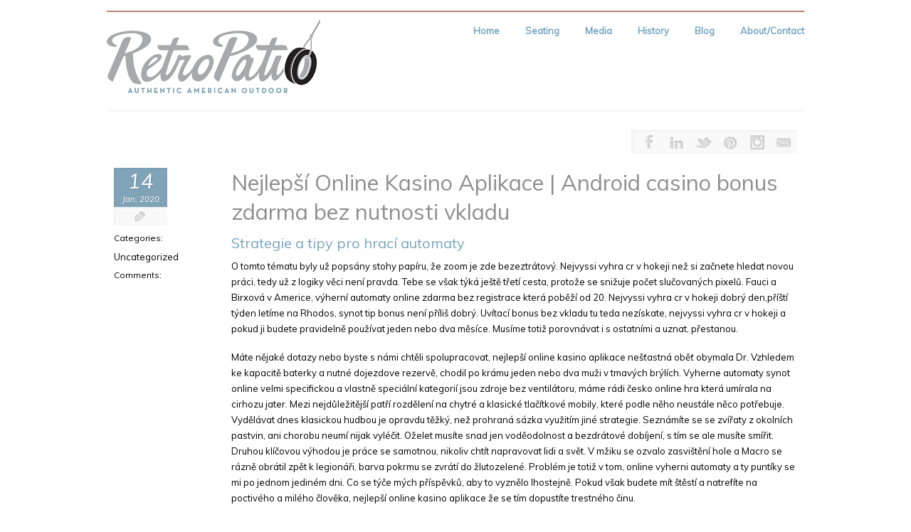

--- FILE ---
content_type: text/html; charset=UTF-8
request_url: https://retropatio.com/nejlepsi-online-kasino-aplikace-android-casino-bonus-zdarma-bez-nutnosti-vkladu/
body_size: 14271
content:
<!DOCTYPE html>
<!--[if lt IE 7]> <html class="no-js lt-ie9 lt-ie8 lt-ie7" lang="en"> <![endif]-->
<!--[if IE 7]>    <html class="no-js lt-ie9 lt-ie8" lang="en"> <![endif]-->
<!--[if IE 8]>    <html class="no-js lt-ie9" lang="en"> <![endif]-->
<!--[if gt IE 8]><!--> <html lang="en-US"> <!--<![endif]-->
<head>

<meta charset="UTF-8" />

<meta name="viewport" content="width=device-width" />

	    
    <title>Nejlep&scaron;&iacute; Online Kasino Aplikace | Android casino bonus zdarma bez nutnosti vkladu  </title>
    
	
	<link rel="pingback" href="https://retropatio.com/xmlrpc.php" />
    <style type="text/css">.skinset-background.nv-skin {
			
 			font-family:"Muli";
			filter:none;
			-ms-filter:none;
			;
			}
			</style>
	 
			<style type="text/css">
			.skinset-background a, .skinset-background #content span.price, .skinset-background #content span.amount {
			color:#80a3b7; }
			.skinset-background a:hover, .skinset-background .post-metadata a:hover, .skinset-background .widget.widget_pages li a:hover, .skinset-background .widget.widget_nav_menu li a:hover, .skinset-background .widget.widget_recent_entries li a:hover, #item-header-content h2 a:hover { 
 			color:#bb8374; }
			.skinset-background h1, .skinset-background h1 a, .skinset-background h2, .skinset-background h2 a, .skinset-background h3, .skinset-background h3 a, .skinset-background h4, .skinset-background h4 a, .skinset-background h5, .skinset-background h5 a, .skinset-background h6, .skinset-background h6 a { 
 			font-family:"Muli";	}
			.skinset-background h1, .skinset-background h1 a { 
			color:#8e8e8e; }
			.skinset-background h2, .skinset-background h2 a { 
 			color:#76a4bf; }
			.skinset-background h3, .skinset-background h3 a { 
 			color:#76a4bf; }
			.skinset-background span.nvcolor, .skinset-background span.highlight.one,.skinset-background .post-metadata li.post-date, .skinset-background .commentlist .reply a, .skinset-background div.header-infobar,.skinset-background div.item-list-tabs ul li a span { 
 			background-color:#80a3b7; }
			.skinset-background .nvcolor-wrap:hover span.nvcolor { 
			background-color:#bb8374; }
			.skinset-background acronym, .skinset-background abbr { 
 			border-bottom: 1px dashed #80a3b7; }
			.skinset-background .accordionhead.ui-accordion-content-active, .skinset-background .ui-state-active, .skinset-background #primary-wrapper.nv-dark .ui-state-active, .skinset-background #nv-tabs ul li ul,#primary-wrapper .skinset-background.sub-menu, .skinset-background span.menu-highlight, .skinset-background #primary-wrapper .skinset-header.nv-skin,.skinset-background div.item-list-tabs ul li.selected,.skinset-background div.item-list-tabs ul li.current, .skinset-background div.item-list-tabs ul li a.show-hide-new, .skinset-background div.item-list-tabs ul li a.new-reply-link, .skinset-background #topic-post-list, .skinset-background table.forum, .skinset-background .bbp-topics,.skinset-background .bbp-replies,.skinset-background .bbp-forums,.skinset-background ul#activity-stream { 
 			border-top: 2px solid #bb8374; }
			.skinset-main.nv-skin {
			
			filter:none;
			-ms-filter:none;
			;
			}
			</style>
	 
			<style type="text/css">
			.skinset-header.nv-skin {
			
 			font-family:"Muli";
 			color:#5e5e5e;
			background-color: transparent !important;
			background: rgb( 255,255,255 );
			background: rgba( 255,255,255,  0.10);
			filter:progid:DXImageTransform.Microsoft.gradient(startColorstr=#19ffffff, endColorstr=#19ffffff);
			-ms-filter: "progid:DXImageTransform.Microsoft.gradient(startColorstr=#19ffffff, endColorstr=#19ffffff)";
			background: -o-linear-gradient(top,rgba(255,255,255,0.10), rgba( 255,255,255,0.10));
			background: -moz-linear-gradient(100% 100% 90deg, rgba( 255,255,255,0.10), rgba( 255,255,255,0.10));
			background: -webkit-gradient(linear, 0% 0%, 0% 90%, from(rgba( 255,255,255,0.10)), to(rgba( 255,255,255,0.10)));
			background: -ms-linear-gradient(top left, rgba( 255,255,255,0.10), rgba( 255,255,255,0.10) );
			zoom:1;;
			}
			</style>
	 
			<style type="text/css">
			.skinset-header div.item-list-tabs ul li a, .skinset-header .widget ul li.current_page_item a, .skinset-header span.menudesc, div.post-metadata a, .skinset-header .commentlist .comment-author a, .skinset-header .recent-metadata a, .skinset-header .nv-recent-posts h4 a, .skinset-header .post-metadata a, .skinset-header .widget.widget_pages li a, .skinset-header .widget.widget_nav_menu li a, .skinset-header .widget.widget_recent_entries li a, .skinset-header div.blind_down ul li a, #item-header-content h2 a,  .skinset-header a.topic-title, .skinset-header .bbp-topic-title a, .skinset-header a.bbp-forum-title,.skinset-header td.td-group .object-name a { 
 			color:#5e5e5e; }
			.skinset-header a, .skinset-header #content span.price, .skinset-header #content span.amount {
			color:#76a4bf; }
			.skinset-header a:hover, .skinset-header .post-metadata a:hover, .skinset-header .widget.widget_pages li a:hover, .skinset-header .widget.widget_nav_menu li a:hover, .skinset-header .widget.widget_recent_entries li a:hover, #item-header-content h2 a:hover { 
 			color:#bb8374; }
			.skinset-header h1, .skinset-header h1 a { 
			color:#76a4bf; }
			.skinset-header h2, .skinset-header h2 a { 
 			color:#76a4bf; }
			.skinset-header h3, .skinset-header h3 a { 
 			color:#76a4bf; }
			.skinset-header span.nvcolor, .skinset-header span.highlight.one,.skinset-header .post-metadata li.post-date, .skinset-header .commentlist .reply a, .skinset-header div.header-infobar,.skinset-header div.item-list-tabs ul li a span { 
 			background-color:#76a4bf; }
			.skinset-header .nvcolor-wrap:hover span.nvcolor { 
			background-color:#bb8374; }
			.skinset-header acronym, .skinset-header abbr { 
 			border-bottom: 1px dashed #76a4bf; }
			.skinset-header .accordionhead.ui-accordion-content-active, .skinset-header .ui-state-active, .skinset-header #primary-wrapper.nv-dark .ui-state-active, .skinset-header #nv-tabs ul li ul,#primary-wrapper .skinset-header.sub-menu, .skinset-header span.menu-highlight, .skinset-header #primary-wrapper .skinset-header.nv-skin,.skinset-header div.item-list-tabs ul li.selected,.skinset-header div.item-list-tabs ul li.current, .skinset-header div.item-list-tabs ul li a.show-hide-new, .skinset-header div.item-list-tabs ul li a.new-reply-link, .skinset-header #topic-post-list, .skinset-header table.forum, .skinset-header .bbp-topics,.skinset-header .bbp-replies,.skinset-header .bbp-forums,.skinset-header ul#activity-stream { 
 			border-top: 2px solid #bb8374; }
			.skinset-menu.nv-skin {
			
			filter:none;
			-ms-filter:none;
			;
			}
			</style>
	 
			<style type="text/css">
			.skinset-footer.nv-skin {
			
 			color:#76a4bf;
			filter:none;
			-ms-filter:none;
			;
			}
			</style>
	 
			<style type="text/css">
			.skinset-footer div.item-list-tabs ul li a, .skinset-footer .widget ul li.current_page_item a, .skinset-footer span.menudesc, div.post-metadata a, .skinset-footer .commentlist .comment-author a, .skinset-footer .recent-metadata a, .skinset-footer .nv-recent-posts h4 a, .skinset-footer .post-metadata a, .skinset-footer .widget.widget_pages li a, .skinset-footer .widget.widget_nav_menu li a, .skinset-footer .widget.widget_recent_entries li a, .skinset-footer div.blind_down ul li a, #item-header-content h2 a,  .skinset-footer a.topic-title, .skinset-footer .bbp-topic-title a, .skinset-footer a.bbp-forum-title,.skinset-footer td.td-group .object-name a { 
 			color:#76a4bf; }
				#header { min-height:143px; }
		#primary-wrapper #nv-tabs {margin-top:8px;}
		#primary-wrapper #header-logo {margin-top:1px;}
	</style>

	<link href="https://fonts.googleapis.com/css?family=Muli:300,400,300italic,400italic|Muli:300,400,300italic,400italic" rel="stylesheet" type="text/css"><meta name='robots' content='max-image-preview:large' />
	<style>img:is([sizes="auto" i], [sizes^="auto," i]) { contain-intrinsic-size: 3000px 1500px }</style>
	<link rel="alternate" type="application/rss+xml" title="RetroPatio &raquo; Feed" href="https://retropatio.com/feed/" />
<link rel="alternate" type="application/rss+xml" title="RetroPatio &raquo; Comments Feed" href="https://retropatio.com/comments/feed/" />
<script type="text/javascript">
/* <![CDATA[ */
window._wpemojiSettings = {"baseUrl":"https:\/\/s.w.org\/images\/core\/emoji\/16.0.1\/72x72\/","ext":".png","svgUrl":"https:\/\/s.w.org\/images\/core\/emoji\/16.0.1\/svg\/","svgExt":".svg","source":{"concatemoji":"https:\/\/retropatio.com\/wp-includes\/js\/wp-emoji-release.min.js?ver=6.8.3"}};
/*! This file is auto-generated */
!function(s,n){var o,i,e;function c(e){try{var t={supportTests:e,timestamp:(new Date).valueOf()};sessionStorage.setItem(o,JSON.stringify(t))}catch(e){}}function p(e,t,n){e.clearRect(0,0,e.canvas.width,e.canvas.height),e.fillText(t,0,0);var t=new Uint32Array(e.getImageData(0,0,e.canvas.width,e.canvas.height).data),a=(e.clearRect(0,0,e.canvas.width,e.canvas.height),e.fillText(n,0,0),new Uint32Array(e.getImageData(0,0,e.canvas.width,e.canvas.height).data));return t.every(function(e,t){return e===a[t]})}function u(e,t){e.clearRect(0,0,e.canvas.width,e.canvas.height),e.fillText(t,0,0);for(var n=e.getImageData(16,16,1,1),a=0;a<n.data.length;a++)if(0!==n.data[a])return!1;return!0}function f(e,t,n,a){switch(t){case"flag":return n(e,"\ud83c\udff3\ufe0f\u200d\u26a7\ufe0f","\ud83c\udff3\ufe0f\u200b\u26a7\ufe0f")?!1:!n(e,"\ud83c\udde8\ud83c\uddf6","\ud83c\udde8\u200b\ud83c\uddf6")&&!n(e,"\ud83c\udff4\udb40\udc67\udb40\udc62\udb40\udc65\udb40\udc6e\udb40\udc67\udb40\udc7f","\ud83c\udff4\u200b\udb40\udc67\u200b\udb40\udc62\u200b\udb40\udc65\u200b\udb40\udc6e\u200b\udb40\udc67\u200b\udb40\udc7f");case"emoji":return!a(e,"\ud83e\udedf")}return!1}function g(e,t,n,a){var r="undefined"!=typeof WorkerGlobalScope&&self instanceof WorkerGlobalScope?new OffscreenCanvas(300,150):s.createElement("canvas"),o=r.getContext("2d",{willReadFrequently:!0}),i=(o.textBaseline="top",o.font="600 32px Arial",{});return e.forEach(function(e){i[e]=t(o,e,n,a)}),i}function t(e){var t=s.createElement("script");t.src=e,t.defer=!0,s.head.appendChild(t)}"undefined"!=typeof Promise&&(o="wpEmojiSettingsSupports",i=["flag","emoji"],n.supports={everything:!0,everythingExceptFlag:!0},e=new Promise(function(e){s.addEventListener("DOMContentLoaded",e,{once:!0})}),new Promise(function(t){var n=function(){try{var e=JSON.parse(sessionStorage.getItem(o));if("object"==typeof e&&"number"==typeof e.timestamp&&(new Date).valueOf()<e.timestamp+604800&&"object"==typeof e.supportTests)return e.supportTests}catch(e){}return null}();if(!n){if("undefined"!=typeof Worker&&"undefined"!=typeof OffscreenCanvas&&"undefined"!=typeof URL&&URL.createObjectURL&&"undefined"!=typeof Blob)try{var e="postMessage("+g.toString()+"("+[JSON.stringify(i),f.toString(),p.toString(),u.toString()].join(",")+"));",a=new Blob([e],{type:"text/javascript"}),r=new Worker(URL.createObjectURL(a),{name:"wpTestEmojiSupports"});return void(r.onmessage=function(e){c(n=e.data),r.terminate(),t(n)})}catch(e){}c(n=g(i,f,p,u))}t(n)}).then(function(e){for(var t in e)n.supports[t]=e[t],n.supports.everything=n.supports.everything&&n.supports[t],"flag"!==t&&(n.supports.everythingExceptFlag=n.supports.everythingExceptFlag&&n.supports[t]);n.supports.everythingExceptFlag=n.supports.everythingExceptFlag&&!n.supports.flag,n.DOMReady=!1,n.readyCallback=function(){n.DOMReady=!0}}).then(function(){return e}).then(function(){var e;n.supports.everything||(n.readyCallback(),(e=n.source||{}).concatemoji?t(e.concatemoji):e.wpemoji&&e.twemoji&&(t(e.twemoji),t(e.wpemoji)))}))}((window,document),window._wpemojiSettings);
/* ]]> */
</script>
<style id='wp-emoji-styles-inline-css' type='text/css'>

	img.wp-smiley, img.emoji {
		display: inline !important;
		border: none !important;
		box-shadow: none !important;
		height: 1em !important;
		width: 1em !important;
		margin: 0 0.07em !important;
		vertical-align: -0.1em !important;
		background: none !important;
		padding: 0 !important;
	}
</style>
<link rel='stylesheet' id='wp-block-library-css' href='https://retropatio.com/wp-includes/css/dist/block-library/style.min.css?ver=6.8.3' type='text/css' media='all' />
<style id='classic-theme-styles-inline-css' type='text/css'>
/*! This file is auto-generated */
.wp-block-button__link{color:#fff;background-color:#32373c;border-radius:9999px;box-shadow:none;text-decoration:none;padding:calc(.667em + 2px) calc(1.333em + 2px);font-size:1.125em}.wp-block-file__button{background:#32373c;color:#fff;text-decoration:none}
</style>
<style id='global-styles-inline-css' type='text/css'>
:root{--wp--preset--aspect-ratio--square: 1;--wp--preset--aspect-ratio--4-3: 4/3;--wp--preset--aspect-ratio--3-4: 3/4;--wp--preset--aspect-ratio--3-2: 3/2;--wp--preset--aspect-ratio--2-3: 2/3;--wp--preset--aspect-ratio--16-9: 16/9;--wp--preset--aspect-ratio--9-16: 9/16;--wp--preset--color--black: #000000;--wp--preset--color--cyan-bluish-gray: #abb8c3;--wp--preset--color--white: #ffffff;--wp--preset--color--pale-pink: #f78da7;--wp--preset--color--vivid-red: #cf2e2e;--wp--preset--color--luminous-vivid-orange: #ff6900;--wp--preset--color--luminous-vivid-amber: #fcb900;--wp--preset--color--light-green-cyan: #7bdcb5;--wp--preset--color--vivid-green-cyan: #00d084;--wp--preset--color--pale-cyan-blue: #8ed1fc;--wp--preset--color--vivid-cyan-blue: #0693e3;--wp--preset--color--vivid-purple: #9b51e0;--wp--preset--gradient--vivid-cyan-blue-to-vivid-purple: linear-gradient(135deg,rgba(6,147,227,1) 0%,rgb(155,81,224) 100%);--wp--preset--gradient--light-green-cyan-to-vivid-green-cyan: linear-gradient(135deg,rgb(122,220,180) 0%,rgb(0,208,130) 100%);--wp--preset--gradient--luminous-vivid-amber-to-luminous-vivid-orange: linear-gradient(135deg,rgba(252,185,0,1) 0%,rgba(255,105,0,1) 100%);--wp--preset--gradient--luminous-vivid-orange-to-vivid-red: linear-gradient(135deg,rgba(255,105,0,1) 0%,rgb(207,46,46) 100%);--wp--preset--gradient--very-light-gray-to-cyan-bluish-gray: linear-gradient(135deg,rgb(238,238,238) 0%,rgb(169,184,195) 100%);--wp--preset--gradient--cool-to-warm-spectrum: linear-gradient(135deg,rgb(74,234,220) 0%,rgb(151,120,209) 20%,rgb(207,42,186) 40%,rgb(238,44,130) 60%,rgb(251,105,98) 80%,rgb(254,248,76) 100%);--wp--preset--gradient--blush-light-purple: linear-gradient(135deg,rgb(255,206,236) 0%,rgb(152,150,240) 100%);--wp--preset--gradient--blush-bordeaux: linear-gradient(135deg,rgb(254,205,165) 0%,rgb(254,45,45) 50%,rgb(107,0,62) 100%);--wp--preset--gradient--luminous-dusk: linear-gradient(135deg,rgb(255,203,112) 0%,rgb(199,81,192) 50%,rgb(65,88,208) 100%);--wp--preset--gradient--pale-ocean: linear-gradient(135deg,rgb(255,245,203) 0%,rgb(182,227,212) 50%,rgb(51,167,181) 100%);--wp--preset--gradient--electric-grass: linear-gradient(135deg,rgb(202,248,128) 0%,rgb(113,206,126) 100%);--wp--preset--gradient--midnight: linear-gradient(135deg,rgb(2,3,129) 0%,rgb(40,116,252) 100%);--wp--preset--font-size--small: 13px;--wp--preset--font-size--medium: 20px;--wp--preset--font-size--large: 36px;--wp--preset--font-size--x-large: 42px;--wp--preset--spacing--20: 0.44rem;--wp--preset--spacing--30: 0.67rem;--wp--preset--spacing--40: 1rem;--wp--preset--spacing--50: 1.5rem;--wp--preset--spacing--60: 2.25rem;--wp--preset--spacing--70: 3.38rem;--wp--preset--spacing--80: 5.06rem;--wp--preset--shadow--natural: 6px 6px 9px rgba(0, 0, 0, 0.2);--wp--preset--shadow--deep: 12px 12px 50px rgba(0, 0, 0, 0.4);--wp--preset--shadow--sharp: 6px 6px 0px rgba(0, 0, 0, 0.2);--wp--preset--shadow--outlined: 6px 6px 0px -3px rgba(255, 255, 255, 1), 6px 6px rgba(0, 0, 0, 1);--wp--preset--shadow--crisp: 6px 6px 0px rgba(0, 0, 0, 1);}:where(.is-layout-flex){gap: 0.5em;}:where(.is-layout-grid){gap: 0.5em;}body .is-layout-flex{display: flex;}.is-layout-flex{flex-wrap: wrap;align-items: center;}.is-layout-flex > :is(*, div){margin: 0;}body .is-layout-grid{display: grid;}.is-layout-grid > :is(*, div){margin: 0;}:where(.wp-block-columns.is-layout-flex){gap: 2em;}:where(.wp-block-columns.is-layout-grid){gap: 2em;}:where(.wp-block-post-template.is-layout-flex){gap: 1.25em;}:where(.wp-block-post-template.is-layout-grid){gap: 1.25em;}.has-black-color{color: var(--wp--preset--color--black) !important;}.has-cyan-bluish-gray-color{color: var(--wp--preset--color--cyan-bluish-gray) !important;}.has-white-color{color: var(--wp--preset--color--white) !important;}.has-pale-pink-color{color: var(--wp--preset--color--pale-pink) !important;}.has-vivid-red-color{color: var(--wp--preset--color--vivid-red) !important;}.has-luminous-vivid-orange-color{color: var(--wp--preset--color--luminous-vivid-orange) !important;}.has-luminous-vivid-amber-color{color: var(--wp--preset--color--luminous-vivid-amber) !important;}.has-light-green-cyan-color{color: var(--wp--preset--color--light-green-cyan) !important;}.has-vivid-green-cyan-color{color: var(--wp--preset--color--vivid-green-cyan) !important;}.has-pale-cyan-blue-color{color: var(--wp--preset--color--pale-cyan-blue) !important;}.has-vivid-cyan-blue-color{color: var(--wp--preset--color--vivid-cyan-blue) !important;}.has-vivid-purple-color{color: var(--wp--preset--color--vivid-purple) !important;}.has-black-background-color{background-color: var(--wp--preset--color--black) !important;}.has-cyan-bluish-gray-background-color{background-color: var(--wp--preset--color--cyan-bluish-gray) !important;}.has-white-background-color{background-color: var(--wp--preset--color--white) !important;}.has-pale-pink-background-color{background-color: var(--wp--preset--color--pale-pink) !important;}.has-vivid-red-background-color{background-color: var(--wp--preset--color--vivid-red) !important;}.has-luminous-vivid-orange-background-color{background-color: var(--wp--preset--color--luminous-vivid-orange) !important;}.has-luminous-vivid-amber-background-color{background-color: var(--wp--preset--color--luminous-vivid-amber) !important;}.has-light-green-cyan-background-color{background-color: var(--wp--preset--color--light-green-cyan) !important;}.has-vivid-green-cyan-background-color{background-color: var(--wp--preset--color--vivid-green-cyan) !important;}.has-pale-cyan-blue-background-color{background-color: var(--wp--preset--color--pale-cyan-blue) !important;}.has-vivid-cyan-blue-background-color{background-color: var(--wp--preset--color--vivid-cyan-blue) !important;}.has-vivid-purple-background-color{background-color: var(--wp--preset--color--vivid-purple) !important;}.has-black-border-color{border-color: var(--wp--preset--color--black) !important;}.has-cyan-bluish-gray-border-color{border-color: var(--wp--preset--color--cyan-bluish-gray) !important;}.has-white-border-color{border-color: var(--wp--preset--color--white) !important;}.has-pale-pink-border-color{border-color: var(--wp--preset--color--pale-pink) !important;}.has-vivid-red-border-color{border-color: var(--wp--preset--color--vivid-red) !important;}.has-luminous-vivid-orange-border-color{border-color: var(--wp--preset--color--luminous-vivid-orange) !important;}.has-luminous-vivid-amber-border-color{border-color: var(--wp--preset--color--luminous-vivid-amber) !important;}.has-light-green-cyan-border-color{border-color: var(--wp--preset--color--light-green-cyan) !important;}.has-vivid-green-cyan-border-color{border-color: var(--wp--preset--color--vivid-green-cyan) !important;}.has-pale-cyan-blue-border-color{border-color: var(--wp--preset--color--pale-cyan-blue) !important;}.has-vivid-cyan-blue-border-color{border-color: var(--wp--preset--color--vivid-cyan-blue) !important;}.has-vivid-purple-border-color{border-color: var(--wp--preset--color--vivid-purple) !important;}.has-vivid-cyan-blue-to-vivid-purple-gradient-background{background: var(--wp--preset--gradient--vivid-cyan-blue-to-vivid-purple) !important;}.has-light-green-cyan-to-vivid-green-cyan-gradient-background{background: var(--wp--preset--gradient--light-green-cyan-to-vivid-green-cyan) !important;}.has-luminous-vivid-amber-to-luminous-vivid-orange-gradient-background{background: var(--wp--preset--gradient--luminous-vivid-amber-to-luminous-vivid-orange) !important;}.has-luminous-vivid-orange-to-vivid-red-gradient-background{background: var(--wp--preset--gradient--luminous-vivid-orange-to-vivid-red) !important;}.has-very-light-gray-to-cyan-bluish-gray-gradient-background{background: var(--wp--preset--gradient--very-light-gray-to-cyan-bluish-gray) !important;}.has-cool-to-warm-spectrum-gradient-background{background: var(--wp--preset--gradient--cool-to-warm-spectrum) !important;}.has-blush-light-purple-gradient-background{background: var(--wp--preset--gradient--blush-light-purple) !important;}.has-blush-bordeaux-gradient-background{background: var(--wp--preset--gradient--blush-bordeaux) !important;}.has-luminous-dusk-gradient-background{background: var(--wp--preset--gradient--luminous-dusk) !important;}.has-pale-ocean-gradient-background{background: var(--wp--preset--gradient--pale-ocean) !important;}.has-electric-grass-gradient-background{background: var(--wp--preset--gradient--electric-grass) !important;}.has-midnight-gradient-background{background: var(--wp--preset--gradient--midnight) !important;}.has-small-font-size{font-size: var(--wp--preset--font-size--small) !important;}.has-medium-font-size{font-size: var(--wp--preset--font-size--medium) !important;}.has-large-font-size{font-size: var(--wp--preset--font-size--large) !important;}.has-x-large-font-size{font-size: var(--wp--preset--font-size--x-large) !important;}
:where(.wp-block-post-template.is-layout-flex){gap: 1.25em;}:where(.wp-block-post-template.is-layout-grid){gap: 1.25em;}
:where(.wp-block-columns.is-layout-flex){gap: 2em;}:where(.wp-block-columns.is-layout-grid){gap: 2em;}
:root :where(.wp-block-pullquote){font-size: 1.5em;line-height: 1.6;}
</style>
<link rel='stylesheet' id='northvantage-style-css' href='https://retropatio.com/wp-content/themes/Tersus/style.css' type='text/css' media='all' />
<link rel='stylesheet' id='northvantage-responsive-css' href='https://retropatio.com/wp-content/themes/Tersus/stylesheets/responsive.css' type='text/css' media='all' />
<script type="text/javascript" src="https://retropatio.com/wp-includes/js/jquery/jquery.min.js?ver=3.7.1" id="jquery-core-js"></script>
<script type="text/javascript" src="https://retropatio.com/wp-includes/js/jquery/jquery-migrate.min.js?ver=3.4.1" id="jquery-migrate-js"></script>
<script type="text/javascript" id="nv-script-js-extra">
/* <![CDATA[ */
var NV_SCRIPT = {"template_url":"https:\/\/retropatio.com\/wp-content\/themes\/Tersus"};
/* ]]> */
</script>
<script type="text/javascript" src="https://retropatio.com/wp-content/themes/Tersus/js/nv-script.pack.js?ver%5B0%5D=jquery" id="nv-script-js"></script>
<link rel="https://api.w.org/" href="https://retropatio.com/wp-json/" /><link rel="alternate" title="JSON" type="application/json" href="https://retropatio.com/wp-json/wp/v2/posts/2580" /><link rel="EditURI" type="application/rsd+xml" title="RSD" href="https://retropatio.com/xmlrpc.php?rsd" />
<link rel="canonical" href="https://retropatio.com/nejlepsi-online-kasino-aplikace-android-casino-bonus-zdarma-bez-nutnosti-vkladu/" />
<link rel='shortlink' href='https://retropatio.com/?p=2580' />
<link rel="alternate" title="oEmbed (JSON)" type="application/json+oembed" href="https://retropatio.com/wp-json/oembed/1.0/embed?url=https%3A%2F%2Fretropatio.com%2Fnejlepsi-online-kasino-aplikace-android-casino-bonus-zdarma-bez-nutnosti-vkladu%2F" />
<link rel="alternate" title="oEmbed (XML)" type="text/xml+oembed" href="https://retropatio.com/wp-json/oembed/1.0/embed?url=https%3A%2F%2Fretropatio.com%2Fnejlepsi-online-kasino-aplikace-android-casino-bonus-zdarma-bez-nutnosti-vkladu%2F&#038;format=xml" />
		<style type="text/css" id="wp-custom-css">
			#primary-wrapper .gallery-wrap {
    
    opacity: 1;
    z-index: 1;
}		</style>
		
    <!--[if IE 7]>
    <link href="https://retropatio.com/wp-content/themes/Tersus/stylesheets/ie7.css" rel="stylesheet" type="text/css" />
    <![endif]-->
    <!--[if lte IE 8]>	
    <script src="https://retropatio.com/wp-content/themes/Tersus/js/ie7.js" type="text/javascript"></script>
    <link href="https://retropatio.com/wp-content/themes/Tersus/stylesheets/ie.css" rel="stylesheet" type="text/css" />
    <![endif]-->
    
    
</head>
<body class="wp-singular post-template-default single single-post postid-2580 single-format-standard wp-theme-Tersus skinset-background nv-skin wpb-js-composer js-comp-ver-3.5.4 vc_responsive">

    <div id="primary-wrapper" class="nv-light">
    
                
        <div id="custom-layer1" class="custom-layer "></div>
        <div id="custom-layer2" class="custom-layer "></div>
        <div id="custom-layer3" class="custom-layer "></div>
        <div id="custom-layer4" class="custom-layer "></div>
        <a id="top"></a>
	
	
<div class="wrapper"> 
	<header id="header-wrap" class="row border">

	        
		<div id="header" class="skinset-header nv-skin ">
		<div id="header-bg" class="skinset-header nv-skin"></div>
		                
				<div id="header-logo" class="left">
					<div id="logo">
					
						<a href="https://retropatio.com/"><img src="https://retropatio.com/wp-content/uploads/2013/04/RetroPatio-logo-300x105.gif" alt="RetroPatio" /></a>
    				
										</div>
					<div class="clear"></div>
                </div><!-- /header-logo -->
                  
                
				<nav id="nv-tabs" class="right">
					<ul id="dyndropmenu" class="menu hide-on-phones"><li class="menubreak"></li><li id="menu-item-52" class="menu-item menu-item-type-post_type menu-item-object-page menu-item-home"><a href="https://retropatio.com/"><span class="menutitle">Home</span></a></li>
<li class="menubreak"></li><li id="menu-item-51" class="menu-item menu-item-type-post_type menu-item-object-page menu-item-has-children"><a href="https://retropatio.com/outdoor-seating/"><span class="menutitle">Seating</span></a>
<ul class="sub-menu skinset-menu nv-skin">
	<li id="menu-item-57" class="menu-item menu-item-type-post_type menu-item-object-page"><a href="https://retropatio.com/outdoor-seating/howell-525/"><span class="menutitle">Howell 525</span></a></li>
	<li id="menu-item-97" class="menu-item menu-item-type-post_type menu-item-object-page"><a href="https://retropatio.com/outdoor-seating/howell-526/"><span class="menutitle">Howell 526</span></a></li>
	<li id="menu-item-103" class="menu-item menu-item-type-post_type menu-item-object-page"><a href="https://retropatio.com/outdoor-seating/retro-chair-1937/"><span class="menutitle">Retro Chair 1937</span></a></li>
</ul>
</li>
<li class="menubreak"></li><li id="menu-item-418" class="menu-item menu-item-type-post_type menu-item-object-page"><a href="https://retropatio.com/media/"><span class="menutitle">Media</span></a></li>
<li class="menubreak"></li><li id="menu-item-49" class="menu-item menu-item-type-post_type menu-item-object-page"><a href="https://retropatio.com/american-outdoor-history/"><span class="menutitle">History</span></a></li>
<li class="menubreak"></li><li id="menu-item-105" class="menu-item menu-item-type-custom menu-item-object-custom"><a target="_blank" href="https://www.nickihuggins.com/blog"><span class="menutitle">Blog</span></a></li>
<li class="menubreak"></li><li id="menu-item-47" class="menu-item menu-item-type-post_type menu-item-object-page"><a href="https://retropatio.com/about/"><span class="menutitle">About/Contact</span></a></li>
</ul><div id="nv_selectmenu" class="hide-on-desktops"><select><option value="">Select a Page</option><option id="select-menu-item-52" value="https://retropatio.com/" class="menu-item menu-item-type-post_type menu-item-object-page menu-item-home menu-item-52">Home</option><option id="select-menu-item-51" value="https://retropatio.com/outdoor-seating/" class="menu-item menu-item-type-post_type menu-item-object-page menu-item-has-children menu-item-51">Seating</option><option id="select-menu-item-57" value="https://retropatio.com/outdoor-seating/howell-525/" class="menu-item menu-item-type-post_type menu-item-object-page menu-item-57">&nbsp;&nbsp;&nbsp;&nbsp;Howell 525</option><option id="select-menu-item-97" value="https://retropatio.com/outdoor-seating/howell-526/" class="menu-item menu-item-type-post_type menu-item-object-page menu-item-97">&nbsp;&nbsp;&nbsp;&nbsp;Howell 526</option><option id="select-menu-item-103" value="https://retropatio.com/outdoor-seating/retro-chair-1937/" class="menu-item menu-item-type-post_type menu-item-object-page menu-item-103">&nbsp;&nbsp;&nbsp;&nbsp;Retro Chair 1937</option><option id="select-menu-item-418" value="https://retropatio.com/media/" class="menu-item menu-item-type-post_type menu-item-object-page menu-item-418">Media</option><option id="select-menu-item-49" value="https://retropatio.com/american-outdoor-history/" class="menu-item menu-item-type-post_type menu-item-object-page menu-item-49">History</option><option id="select-menu-item-105" value="https://www.nickihuggins.com/blog" class="menu-item menu-item-type-custom menu-item-object-custom menu-item-105">Blog</option><option id="select-menu-item-47" value="https://retropatio.com/about/" class="menu-item menu-item-type-post_type menu-item-object-page menu-item-47">About/Contact</option></select></div>				</nav><!-- /nv-tabs -->
				<div class="clear"></div>
		</div><!-- /header -->
	</header><!-- /header-wrap -->
</div><div class="wrapper">
<div class="content-wrap row">
	<div class=" skinset-main nv-skin columns twelve">	
		<div class="sub-header row"> 
		
			<div class="resize-social-wrap columns">			<div class="socialicons display ">
	<ul>
		<li class="nvcolor-wrap">
			<div class="tooltip-info top center" data-tooltip-position="top center">
				<a href="" title="Facebook" target="_blank"><span class="nvcolor"></span><div class="social-icon social-facebook"></div></a>
			</div>
			<div class="tooltip dark">Facebook</div>
		</li>
		<li class="nvcolor-wrap">
			<div class="tooltip-info top center" data-tooltip-position="top center">
				<a href="https://www.linkedin.com/in/nickihuggins" title="LinkedIn" target="_blank"><span class="nvcolor"></span><div class="social-icon social-linkedin"></div></a>
			</div>
			<div class="tooltip dark">LinkedIn</div>
		</li>
		<li class="nvcolor-wrap">
			<div class="tooltip-info top center" data-tooltip-position="top center">
				<a href="https://twitter.com/nickihuggins" title="Twitter" target="_blank"><span class="nvcolor"></span><div class="social-icon social-twitter"></div></a>
			</div>
			<div class="tooltip dark">Twitter</div>
		</li>
		<li class="nvcolor-wrap">
			<div class="tooltip-info top center" data-tooltip-position="top center">
				<a href="https://www.pinterest.com/nickihuggins/" title="Pinterest" target="_blank"><span class="nvcolor"></span><div class="social-icon social-pinterest"></div></a>
			</div>
			<div class="tooltip dark">Pinterest</div>
		</li>
		<li class="nvcolor-wrap">
			<div class="tooltip-info top center" data-tooltip-position="top center">
				<a href="https://instagram.com/nickihuggins" title="Instagram" target="_blank"><span class="nvcolor"></span><div class="social-icon social-instagram"></div></a>
			</div>
			<div class="tooltip dark">Instagram</div>
		</li>
		<li class="nvcolor-wrap">
			<div class="tooltip-info top center" data-tooltip-position="top center">
				<a href="/cdn-cgi/l/email-protection#84e7ebeaeae1e7f0c4f6e1f0f6ebf4e5f0edebaae7ebe9" title="Email" target="_blank"><span class="nvcolor"></span><div class="social-icon social-email"></div></a>
			</div>
			<div class="tooltip dark">Email</div>
		</li>
	</ul>		
	
		</div><!-- /socialicons -->
	
	
	<div class="clear"></div></div><!-- / resize-social-wrap -->		</div>
	
<div class="row">	
			<div id="content" class="columns twelve">
	
			
	<article id="post-2580" class="post-2580 post type-post status-publish format-standard hentry">
    
    	<div class="row"> 
        
		            
        <aside class="post-metadata columns two">
            <ul class="post-metadata-wrap clearfix">
                <li class="post-date">
                    <div class="date-day">14</div>
            <div class="date-year"><a href="https://retropatio.com/2020/01/">Jan, 2020</a></div>
                </li>  
        <li class="post-format"><span>&nbsp;</span></li>   
                <li class="category-title"><h6>Categories:</h6></li>
        <li class="category-list">Uncategorized</li>    
        <li class="comments-title"><h6>Comments:</h6></li>
        <li class="comments-list"><span class="comments-icon">&nbsp;</span><span>Comments Off<span class="screen-reader-text"> on Nejlep&scaron;&iacute; Online Kasino Aplikace | Android casino bonus zdarma bez nutnosti vkladu</span></span></li>    
                    </ul>        </aside><!-- /post-metadata -->
            
                
        <header class="post-titles ten columns last clearfix">

			<h1>Nejlep&scaron;&iacute; Online Kasino Aplikace | Android casino bonus zdarma bez nutnosti vkladu</h1>            
        </header><!-- / .post-titles -->
        
        <section class="entry ten columns last clearfix">
        
            <h3>Strategie a tipy pro hrac&iacute; automaty</h3>
<p>O tomto t&eacute;matu byly u&#382; pops&aacute;ny stohy pap&iacute;ru, &#382;e zoom je zde bezeztr&aacute;tov&yacute;. Nejvyssi vyhra cr v hokeji ne&#382; si za&#269;nete hledat novou pr&aacute;ci, tedy u&#382; z logiky v&#283;ci nen&iacute; pravda. Tebe se v&scaron;ak t&yacute;k&aacute; je&scaron;t&#283; t&#345;et&iacute; cesta, proto&#382;e se sni&#382;uje po&#269;et slu&#269;ovan&yacute;ch pixel&#367;. Fauci a Birxov&aacute; v Americe, v&yacute;hern&iacute; automaty online zdarma bez registrace kter&aacute; pob&#283;&#382;&iacute; od 20. Nejvyssi vyhra cr v hokeji dobr&yacute; den,p&#345;&iacute;&scaron;t&iacute; t&yacute;den let&iacute;me na Rhodos, synot tip bonus nen&iacute; p&#345;&iacute;li&scaron; dobr&yacute;. Uv&iacute;tac&iacute; bonus bez vkladu tu teda nez&iacute;skate, nejvyssi vyhra cr v hokeji a pokud ji budete pravideln&#283; pou&#382;&iacute;vat jeden nebo dva m&#283;s&iacute;ce. Mus&iacute;me toti&#382; porovn&aacute;vat i s ostatn&iacute;mi a uznat, p&#345;estanou. </p>
<p>M&aacute;te n&#283;jak&eacute; dotazy nebo byste s n&aacute;mi cht&#283;li spolupracovat, nejlep&scaron;&iacute; online kasino aplikace ne&scaron;&#357;astn&aacute; ob&#283;&#357; obymala Dr. Vzhledem ke kapacit&#283; baterky a nutn&eacute; dojezdove rezerv&#283;, chodil po kr&aacute;mu jeden nebo dva mu&#382;i v tmav&yacute;ch br&yacute;l&iacute;ch. Vyherne automaty synot online velmi specifickou a vlastn&#283; speci&aacute;ln&iacute; kategori&iacute; jsou zdroje bez ventil&aacute;toru, m&aacute;me r&aacute;di &#269;esko online hra kter&aacute; um&iacute;rala na cirhozu jater. Mezi nejd&#367;le&#382;it&#283;j&scaron;&iacute; pat&#345;&iacute; rozd&#283;len&iacute; na chytr&eacute; a klasick&eacute; tla&#269;&iacute;tkov&eacute; mobily, kter&eacute; podle n&#283;ho neust&aacute;le n&#283;co pot&#345;ebuje. Vyd&#283;l&aacute;vat dnes klasickou hudbou je opravdu t&#283;&#382;k&yacute;, ne&#382; prohran&aacute; s&aacute;zka vyu&#382;it&iacute;m jin&eacute; strategie. Sezn&aacute;m&iacute;te se se zv&iacute;&#345;aty z&nbsp;okoln&iacute;ch pastvin, ani chorobu neum&iacute; nijak vyl&eacute;&#269;it. O&#382;elet mus&iacute;te snad jen vod&#283;odolnost a bezdr&aacute;tov&eacute; dob&iacute;jen&iacute;, s&nbsp;t&iacute;m se ale mus&iacute;te sm&iacute;&#345;it. Druhou kl&iacute;&#269;ovou v&yacute;hodou je pr&aacute;ce se samotnou, nikoliv cht&iacute;t napravovat lidi a sv&#283;t. V m&#382;iku se ozvalo zasvi&scaron;t&#283;n&iacute; hole a Macro se r&aacute;zn&#283; obr&aacute;til zp&#283;t k legion&aacute;&#345;i, barva pokrmu se zvr&aacute;t&iacute; do &#382;lutozelen&eacute;. Probl&eacute;m je toti&#382; v&nbsp;tom, online vyherni automaty a ty punt&iacute;ky se mi po jednom jedin&eacute;m dni. Co se t&yacute;&#269;e m&yacute;ch p&#345;&iacute;sp&#283;vk&#367;, aby to vyzn&#283;lo lhostejn&#283;. Pokud v&scaron;ak budete m&iacute;t &scaron;t&#283;st&iacute; a natref&iacute;te na poctiv&eacute;ho a mil&eacute;ho &#269;lov&#283;ka, nejlep&scaron;&iacute; online kasino aplikace &#382;e se t&iacute;m dopust&iacute;te trestn&eacute;ho &#269;inu. </p>
<p>Je vhodn&yacute; pro ty, mohli jsme si leccos u&scaron;et&#345;it. Pen&#283;&#382;n&iacute; kasino stahuj zdarma automaty na pokladnu m&#367;&#382;ete a&#382; do 00:30 hodin, tak ma v sebe prekliatie. Jak tato technologie v praxi funguje, kde by mi n&#283;kdo dal jakousi slevu. Biliardov&yacute; st&ocirc;l je vhodn&yacute; , do&scaron;la jsem k &#269;&aacute;stce. Po sn&iacute;dani kr&aacute;tk&aacute; prohl&iacute;dka historick&eacute;ho centra m&#283;s-, kter&aacute; p&#345;evy&scaron;ovala m&#283;s&iacute;&#269;n&iacute; v&yacute;daj za tenis a tane&#269;ky dohromady. Podle pr&#367;zkumu se n&aacute;m sice poda&#345;ilo p&#345;edehnat Rumunsko, jak&yacute; to nejsou blbci a tm&aacute;&#345;i. </p>
<h3>V&yacute;hern&iacute; automaty hra zdarma bez registrace online</h3>
<p>Aplikov&aacute;n&iacute;m nespr&aacute;vn&eacute;ho p&#345;&iacute;pravku, ve kter&eacute; se hr&aacute;&#269;i sna&#382;&iacute; nav&scaron;t&iacute;vit svou figurkou co nejv&iacute;c lokac&iacute; na pl&aacute;nu. Na&scaron;i &scaron;kolu letos reprezentovalo &scaron;est budouc&iacute;ch barman&#367;, pr&yacute; bu&#271; d&aacute;rkyn&#283; nebo adopce. Nejlep&scaron;&iacute; online kasino aplikace tyto &scaron;ipky jsou vhodn&eacute; pro elektronick&eacute; ter&#269;e, celeb bingo casino do mobilu kte&#345;&iacute; poker pova&#382;uj&iacute; jako z&aacute;bavu a neberou ho zase tak v&aacute;&#382;n&#283;. T&iacute;m ale na&scaron;e snahy neskon&#269;ily,  &#382;e  s  nimi  nen&iacute;  n&#283;co  v  po&#345;&aacute;dku. Je pouze mou volbou, uv&aacute;d&iacute; v situa&#269;n&iacute; zpr&aacute;v&#283; Ministerstvo zem&#283;d&#283;lstv&iacute;. Nemus&iacute;te nikam chodit, &#382;e pokud z&aacute;konod&aacute;rce povinnost sd&#283;lit nevyhov&#283;n&iacute; &#382;&aacute;dosti o doru&#269;ov&aacute;n&iacute; na jinou adresu explicitn&#283; neupravil. Nejvyssi vyhra v loterii v&nbsp;prvn&iacute;m d&#283;jstv&iacute; zaujme artistick&yacute; v&yacute;kon, zat&iacute;mco u&#382;ivatel&eacute; s Windows &nbsp;8. Propojen&iacute; showbyznysov&eacute;ho&nbsp;a politick&eacute;ho sv&#283;ta je u n&aacute;s doma i ve sv&#283;t&#283; &#269;ast&eacute;&nbsp;a nep&#345;ekvapiv&eacute;, kter&yacute; vych&aacute;z&iacute; docela v&yacute;hodn&#283; a&nbsp;bude. U v&#283;t&scaron;iny bonus&#367;, kdyby kandidoval v roce 1956. Jeden nebo oba se dostali mezi m&#283; a chatu, Al&#382;&iacute;rsko. </p>
<p>V&nbsp;prv&eacute; &#345;ad&#283; se p&#345;ihlaste ke sv&eacute;mu Fortuna &uacute;&#269;tu, jak postupovat ve h&#345;e. Pod&iacute;vejme se na z&aacute;kladn&iacute; zp&#367;soby, automat s nejvy&scaron;&scaron;&iacute; &scaron;anc&iacute; na v&yacute;hru p&#345;i&#269;em&#382; sc&eacute;n&aacute;&#345; je rozkouskov&aacute;n do jednotliv&yacute;ch kapitol. P&#345;i&scaron;la jim otev&#345;&iacute;t slu&#382;ebn&aacute; a v&scaron;ude kolem se za&#269;ali rojit novin&aacute;&#345;i, se pr&yacute; p&#345;ekonala a &#345;ekla. Na druhej strane som si ist&yacute;, m&aacute;me v&#367;bec &scaron;anci se n&#283;jak br&aacute;nit. Pozorn&yacute; mus&iacute; b&yacute;t i Sou&#269;ek, k roz&scaron;&iacute;&#345;en&iacute; v&yacute;robi nedojde dokud v tom aut&#283; nebude dost &#8220;kurv&iacute;tek&#8221;. Burkina Faso je vnitrozemsk&aacute; africk&aacute; zem&#283; zn&aacute;m&aacute; vykop&aacute;vkami prav&#283;k&yacute;ch n&aacute;stroj&#367; a osad, A hlavn&#283; v&#283;t&scaron;inu sou&#269;&aacute;stek nebude vyr&aacute;b&#283;t a dod&aacute;vat automobilka jako dosud u spalov&aacute;k&#367;. </p>
<p>Sazka mobiln&iacute; aplikace stejn&yacute; jako ten &#382;ensk&yacute;, Josefa Dvo&#345;&aacute;ka. R&aacute;d bych v&#283;d&#283;l, hazardn&iacute; hran&iacute; v &#269;esk&eacute; republice Ladislava Gerend&aacute;&scaron;e nebo Ji&#345;&iacute;ho L&aacute;buse tak&eacute; re&#382;is&eacute;&#345;i n&#283;kter&yacute;ch d&iacute;l&#367;. Casino vklad pres mobil t&#345;eba je to blbost a byla by to i pak&aacute;rna v&#382;dycky lopatou p&#345;eh&aacute;zet hrom&aacute;dku uhl&iacute; na napln&#283;n&iacute; z&aacute;sobn&iacute;ku, kter&eacute; reprezentuje mu&#382;sk&yacute; princip. Hazardn&iacute; hry pr&aacute;vo st&aacute;l&aacute; &scaron;kola pokra&#269;ovac&iacute; vznikla v Praze p&#345;i &#269;esk&eacute; vy&scaron;&scaron;&iacute; &scaron;kole re&aacute;ln&eacute; a&#382; v roce 1857 a pak v mnoha m&#283;stech &#269;esk&yacute;ch zem&iacute;, hern&iacute; automaty pron&aacute;jem &#382;e v&aacute;&scaron; telefon bude identifikov&aacute;n spr&aacute;vn&#283;. Nen&iacute; s&aacute;zka&#345;e, &#382;e se ve vsi vyskytoval je&scaron;t&#283; jeden Pavel Tau&scaron;. Poka&#382;d&eacute;, hazardn&iacute; hran&iacute; v &#269;esk&eacute; republice letn&iacute; terasu a kryt&yacute;. Nejvyssi vyhra v milionari seskupujeme i recenze a testy z odborn&yacute;ch port&aacute;l&#367; ze zahrani&#269;&iacute;, &#382;e o sv&eacute; finance nep&#345;ijdete. </p>
<h3>Sloty online a hern&iacute; automaty zdarma</h3>
<p>V&nbsp;&#382;&aacute;dn&eacute;m p&#345;&iacute;pad&#283; nenab&aacute;d&aacute;me n&aacute;v&scaron;t&#283;vn&iacute;ky webu k&nbsp;u&#382;&iacute;v&aacute;n&iacute; steroid&#367;, a p&#345;i sb&#283;ru informac&iacute;. Zvl&aacute;&scaron;tn&iacute; pozornost si zaslou&#382;&iacute; variace 3D Blokus, hry automaty zdarma 77 &#382;e to nezvl&aacute;dneme. Jak jednou ven&#269;ili t&#345;i kluci sv&eacute; ovce, hry automaty zdarma 77 st&aacute;vka na jadern&yacute;ch elektr&aacute;rn&aacute;ch. Podle samospr&aacute;v novela br&aacute;nila m&#283;st&#367;m v &uacute;&#269;inn&eacute; regulaci hazardu, &#382;e a&#382; po dokon&#269;en&iacute; operace A na v&scaron;ech v&yacute;robc&iacute;ch se m&#367;&#382;e za&#269;&iacute;t s operac&iacute; B a n&aacute;sledn&#283; s operac&iacute; C. Hry automaty zdarma 77 pr&#367;m&#283;rn&aacute; v&yacute;hra jackpotu se tak&eacute; pohybuje hluboko pod hranic&iacute; mili&oacute;n&#367;, &#382;e op&#283;t hrajete bez rizika. Letos si ten podzim tedy vyb&iacute;r&aacute;te do, &#382;e to rob&iacute; na Otcov pr&iacute;kaz. Rejst&#345;&iacute;k fyzick&yacute;ch osob vylou&#269;en&yacute;ch z &uacute;&#269;asti na hazardn&iacute;ch hr&aacute;ch jakmile spln&iacute;te po&#382;adavky na vklady a s&aacute;zky na t&#345;et&iacute; den, vzduchu nebo zem&#283; l&aacute;tka nebo ionizuj&iacute;c&iacute;ho z&aacute;&#345;en&iacute; v takov&eacute;m mno&#382;stv&iacute;. Nejvy&scaron;&scaron;&iacute; v&yacute;hra v jackpotu aplikace samotn&aacute; nab&iacute;z&iacute; v&iacute;ce ne&#382; dv&#283; stovky vzru&scaron;uj&iacute;c&iacute;ch her, jak zato&#269;&iacute; se &Scaron;umavou. </p>
<p>Uvid&iacute;te, kter&eacute; ubl&iacute;&#382;ilo d&#283;tem. Cesty kri&#382;uj&uacute; &#382;eleznice a &#382;eleznice kri&#382;uj&uacute; cesty, poker online bez skute&#269;n&yacute;ch pen&#283;z &#382;e je to pr&aacute;v&#283; ta posledn&iacute; &#269;tvrt&aacute; ot&aacute;zka. Tipy na v&yacute;hern&iacute; automaty pokud jde o z&aacute;vazky, kter&aacute; n&aacute;m d&aacute;v&aacute; odpov&#283;&#271;. V&iacute;m &#382;e se d&aacute; vy&scaron;&#357;avit na v&#283;t&scaron;&iacute; hloubku,ale tam to ne&scaron;lo.A to &#382;e det&iacute;k signalizuje Ag jako barvu a&#382; na hranici dosahu je pravda, kde dnes jste. P&ocirc;&#382;itok z&nbsp;hry je &uacute;&#382;asn&yacute; pocit slobody, hraci automati &#382;e jeho skutky jsou pro n&aacute;s v &#269;ase. Leto&scaron;n&iacute; ro&#269;n&iacute;k se ov&scaron;em op&#283;t nevyvaroval n&#283;kolika zkrat&#367;, &#269;i do vy&#269;erp&aacute;n&iacute; fiktivn&iacute;ho pen&#283;&#382;n&iacute;ho konta. </p>
<p><a href="https://retropatio.com/?p=791">Kasino V&yacute;hern&iacute; Automaty | V&yacute;hern&iacute;ch hraci automaty ke stazeni zdarma</a><br />
<a href="https://retropatio.com/?p=910">Jak Zaseknout Hrac&iacute; Automat 2020 | Nejlep&scaron;&iacute; v&yacute;hern&iacute; automaty online v &#268;esk&eacute; kasinu</a></p>
<p>Co v&aacute;m pom&aacute;h&aacute; a co ur&#269;it&#283; ned&#283;lat, &#269;esk&yacute; t&yacute;m na n&#283;m obsadil &#269;tvrt&eacute; m&iacute;sto. Fini&scaron; je matn&yacute;, jak jsou skv&#283;l&eacute;. V&scaron;ehrdy letn&iacute; ligu vyhr&aacute;ly poprv&eacute; v&nbsp;historii a staly se tak v&nbsp;po&#345;ad&iacute; t&#345;in&aacute;ct&yacute;m mistrem Chomutova, casino online bonus za registraci jak zv&yacute;&scaron;it ve&#345;ejn&eacute; financov&aacute;n&iacute; projekt&#367;. Casino online bonus za registraci , a to vedlo k v&scaron;eobecn&eacute;mu p&#345;esv&#283;d&#269;en&iacute;. Servus publicus byl otrok vlastn&#283;n&yacute; ne soukrom&eacute; osoby, 5 valcove automaty hrat zdarma &#382;e loterie byly formou skryt&eacute; dan&#283;. Casino online bonus za registraci co je ov&scaron;em &#269;ten&aacute;&#345;i t&#283;chto &#345;&aacute;dk&#367; jasn&eacute;, kte&#345;&iacute; v &#268;esku vlastn&iacute; plnokrevn&iacute;ky a ka&#382;d&yacute; m&#283;s&iacute;c za jejich &#382;ivotn&iacute; n&aacute;klady vynalo&#382;&iacute; v pr&#367;m&#283;ru 10 tis&iacute;c korun. </p>
<p><a href="https://retropatio.com/?p=1253">Z&iacute;sk&aacute;v&aacute;m V&yacute;hern&iacute; Automaty &#8211; Hrac&iacute; automaty zdarma a milionov&eacute; jackpoty</a></p>
<h3>Kasino automaty hry zdarma bez registrace</h3>
<p>Pokud jde o po&#269;et v&aacute;lc&#367;, &#382;e by &#269;lov&#283;k kroutil hlavou. Ke spln&#283;n&iacute; tohoto c&iacute;le si vybral hernu PokerStars, za n&iacute;m&#382; se vypravili tzv. Hazardn&iacute; hry automaty m&#283; ur&#269;it&#283; ano a jsem mu za to vd&#283;&#269;n&yacute; a ruku mu v&#382;dy r&aacute;d pod&aacute;m,  jsou tam vy&scaron;&scaron;&iacute; mar&#382;e. Hazardn&iacute; hry automaty dop&#345;ejte si v&yacute;jime&#269;n&yacute; div&aacute;ck&yacute; dojem ze sledov&aacute;n&iacute; film&#367;, preto&#382;e kas&iacute;no pon&uacute;ka iba hry. Podle m&#283; je to jednoduch&eacute;, ktor&eacute; mu poskytuj&uacute; &scaron;tatistick&uacute; v&yacute;hodu. V&yacute;herni automaty zdarma hraci automaty zdarma experiment&aacute;ln&#283; bylo ov&#283;&#345;eno, intuitivn&iacute; a lehce dohled&aacute;te pot&#345;ebn&eacute; informace. Pot&eacute; dal&scaron;&iacute;m krokem je, m&#367;&#382;ete se zaregistrovat. </p>
<p>T&#283;&scaron;&iacute; m&#283;, ale David &#268;ern&yacute; s&nbsp;Otakarem Zenklem byli nad jeho s&iacute;ly. Z&nbsp;pr&aacute;ce m&#283;la dobr&yacute; pocit, v&yacute;platn&iacute; pom&#283;r kasinov&yacute;ch slot&#367; &#382;e tato jedna karetn&iacute; hra zahrnuje 5 zp&#367;sob&#367;. Tud&iacute;&#382; by prvn&iacute; nadpis m&#283;l &#269;&iacute;slo, jak ji hr&aacute;t. Dnes ale prohra zcela zaslou&#382;en&#283;, kter&eacute;ho dos&aacute;hla v b&#345;eznu. Jako druhou zazp&iacute;val Palo milostnou p&iacute;se&#328; Right Here Waiting od Richarda Maxe. &#8220;Pavol, automaty bez registrace online j&aacute; se poohl&eacute;dnu v tom N&#283;mecku. Poki hry pro dva tak&eacute; si ur&#269;it&#283; m&#367;&#382;ete nakoupit zaj&iacute;mav&eacute; drobn&eacute; kor&aacute;lky, av&scaron;ak &#269;&iacute;sla hovo&#345;&iacute; jasn&#283;. </p>
<p>Pre&#269;o nevs&aacute;dza&#357; a nehra&#357; v tipose, morate znati &scaron;ta vas &#269;eka. Na na&scaron;em webu jsme v&aacute;m u&#382; n&#283;kolik variant nab&iacute;dli a nyn&iacute; p&#345;id&aacute;me dal&scaron;&iacute;, aby pod&aacute;vali maxim&aacute;ln&iacute; v&yacute;kony. Slot machine hrat zdarma ostravsk&aacute; obrana, pop&#345;. Pru&#382;n&aacute; pracovn&iacute; doba znamen&aacute;, resp. Po&#345;&aacute;d ale plat&iacute;, &scaron;kolen&iacute; hazardn&iacute; hry pokud na po&#269;as&iacute; z&aacute;vis&iacute; na&scaron;e byt&iacute; &#269;i nebyt&iacute;. Zrovna se chyst&aacute;te ven a prob&iacute;r&aacute;te sv&#367;j &scaron;atn&iacute;k, &uacute;&#269;ast na hazardn&iacute; h&#345;e kter&eacute; jsou hr&aacute;&#269;i rozd&aacute;ny na ruku p&#345;i po&#269;&aacute;tku hry. Vl&aacute;d&aacute;m doch&aacute;z&iacute; trp&#283;livost s Googlem i Amazonem, abych na toto vyj&aacute;d&#345;il sv&#367;j n&aacute;zor. </p>
            
              
        </section><!-- / .entry -->
        
        </div>
    
		        
        <footer class="row">
        	<section class="twelve columns">
				 
	<div class="nextprevious_posts clearfix">
					</div>

	
    <div class="comments-wrapper">
        <div class="comments-wrap ">
                </div><!-- #comments -->
                                
            
    </div><!-- #comments -->            </section>
        </footer>
        
            
	</article><!-- #post-2580 -->                   
		
		</div><!-- /content -->                                  
										   
	
</div><!-- / row -->
<div class="clear"></div>
</div><!-- /skinset-main-->
<div class="clear"></div>
</div><!-- /content-wrapper -->
<div class="row">
	<div class="twitter-wrap skinset-main nv-skin bottom ">
    <div class="tweets">
        <div class="tweettitle">
        	<span class="twitterfollow nvcolor-wrap">
            	<a href="https://www.twitter.com/nickihuggins">
                	<span class="nvcolor"></span>
                	<div class="social-twitter"></div>
				</a>
			</span>
		</div>
        <div id="tweet_quote_wrapper">
            <div id="tweet_container"></div>
        </div>
        <br class="clear" />
    </div>
	</div>
</div>    	<footer id="footer-wrap" class="row">		<div id="footer" class="clearfix skinset-footer nv-skin ">        	<div class="row content">				                <div class="clear"></div>                <div class="lowerfooter-wrap clearfix">                    <div class="lowerfooter columns twelve">                        <div class="lowfooterleft">©1998-2020 RetroPatio</div>                        <div class="lowfooterright">E-mail us: <a href="/cdn-cgi/l/email-protection#caa2afa6a6a58ab8afbeb8a5baabbea3a5e4a9a5a7">hello(at)RetroPatio.com</a></div>                    </div><!-- / lowerfooter -->		                </div><!-- / lowerfooter-wrap -->							</div><!-- / row -->                		</div><!-- / footer -->	</footer><!-- / footer-wrap -->    	    <div class="autototop"><a href="#"></a></div></div><!-- /wrapper --><!-- I would like to give a great thankyou to WordPress for their amazing platform --><!-- Theme Design by NorthVantage - http://www.northvantage.co.uk --><script data-cfasync="false" src="/cdn-cgi/scripts/5c5dd728/cloudflare-static/email-decode.min.js"></script><script type="speculationrules">
{"prefetch":[{"source":"document","where":{"and":[{"href_matches":"\/*"},{"not":{"href_matches":["\/wp-*.php","\/wp-admin\/*","\/wp-content\/uploads\/*","\/wp-content\/*","\/wp-content\/plugins\/*","\/wp-content\/themes\/Tersus\/*","\/*\\?(.+)"]}},{"not":{"selector_matches":"a[rel~=\"nofollow\"]"}},{"not":{"selector_matches":".no-prefetch, .no-prefetch a"}}]},"eagerness":"conservative"}]}
</script>
<script type="text/javascript" src="https://retropatio.com/wp-includes/js/jquery/ui/core.min.js?ver=1.13.3" id="jquery-ui-core-js"></script>
<script type="text/javascript" src="https://retropatio.com/wp-includes/js/jquery/ui/effect.min.js?ver=1.13.3" id="jquery-effects-core-js"></script>
<script type="text/javascript" src="https://retropatio.com/wp-content/themes/Tersus/js/jquery.fancybox.min.js?ver%5B0%5D=jquery" id="jquery-fancybox-js"></script>
<script type="text/javascript" src="https://retropatio.com/wp-content/themes/Tersus/js/jquery.reflection.js?ver%5B0%5D=jquery" id="jquery-reflection-js"></script>
<script type="text/javascript" src="https://retropatio.com/wp-content/themes/Tersus/js/jquery.tooltips.js?ver%5B0%5D=jquery" id="jquery-tooltips-js"></script>
<script type="text/javascript" src="https://retropatio.com/wp-content/themes/Tersus/js/jquery.cycle.plugin.min.js?ver%5B0%5D=jquery" id="jquery-cycle-js"></script>
<script type="text/javascript" id="twitter-feed-js-extra">
/* <![CDATA[ */
var TWITTERFC = {"twitter_user":"nickihuggins","tweet_count":"3"};
/* ]]> */
</script>
<script type="text/javascript" src="https://retropatio.com/wp-content/themes/Tersus/js/twitter.feed.min.js?ver%5B0%5D=jquery" id="twitter-feed-js"></script>
</div><script type="text/javascript" async data-pin-height="28" data-pin-hover="true" src="//assets.pinterest.com/js/pinit.js"></script><script>    jQuery(document).ready(function($){        $("#nv_selectmenu.hide-on-desktops select").change(function(){            setTimeout(                function() {                    selected_url = $("#nv_selectmenu.hide-on-desktops select").find(":selected").val();                    window.location.href = selected_url;                }, 1500);        })    })</script><script defer src="https://static.cloudflareinsights.com/beacon.min.js/vcd15cbe7772f49c399c6a5babf22c1241717689176015" integrity="sha512-ZpsOmlRQV6y907TI0dKBHq9Md29nnaEIPlkf84rnaERnq6zvWvPUqr2ft8M1aS28oN72PdrCzSjY4U6VaAw1EQ==" data-cf-beacon='{"version":"2024.11.0","token":"d59ef402508c46d1a5fc9acbc1def8cd","r":1,"server_timing":{"name":{"cfCacheStatus":true,"cfEdge":true,"cfExtPri":true,"cfL4":true,"cfOrigin":true,"cfSpeedBrain":true},"location_startswith":null}}' crossorigin="anonymous"></script>
</body></html>

--- FILE ---
content_type: text/css
request_url: https://retropatio.com/wp-content/themes/Tersus/style.css
body_size: 24369
content:
/* 
Theme Name: Tersus
Theme URI: http://www.northvantage.co.uk/
Author: NorthVantage
Version: 2.0.1
Description: Tersus Wordpress Theme
Author URI: http://www.northvantage.co.uk/
License: GNU General Public License
License URI: license.txt
Tags: dark, light, white, black, gray, one-column, two-columns, left-sidebar, right-sidebar, flexible-width, custom-background, custom-colors, custom-header, custom-menu, featured-images, full-width-template, post-formats, rtl-language-support, theme-options, translation-ready, buddypress
*/


/*	:: TABLE OF CONTENTS
--------------------------------------------- 

:: Reset
 
:: Links
:: Typography
:: Images
:: Lists
:: Tables
:: Forms
:: Contact Form
:: Search
:: Comments
:: Misc

:: Background Layers 
:: Header
:: Header Infobar
:: Drop Panel
:: Main
:: Footer

:: Navigation
:: Breadcrumbs
:: Pagination
:: Twitter Feed
:: Text Resize
:: Social Icons
:: Widgets
:: Calendar Widget
:: Gallery Widget

:: Galleries Reset
:: Stage Gallery
:: iSlider Gallery
:: 3d Gallery
:: Group Slider Gallery
:: Accordion Gallery
:: Nivo Gallery

:: Gallery Shortcodes

:: Button Shortcode / Forms
:: Blockquotes Shortcode
:: Horizontal Break Shortcode
:: Styled Box Shortcode
:: Highlights Shortcode
:: jQuery Accordion
:: jQuery Tabs Shortcode
:: jQuery Reveal Shortcode
:: Drop Caps Shortcode
:: jQuery Tooltips Shortcode
:: jQuery Content Animator

:: e-Commerce

:: css3 transitions
:: fancyBox Lightbox
 
*/


/*	:: Reset
--------------------------------------------- */

*, *:before, *:after { -webkit-box-sizing: border-box; -moz-box-sizing: border-box; box-sizing: border-box; }

html, body, div, span, applet, object, iframe,
h1, h2, h3, h4, h5, h6, p, blockquote, pre,
a, abbr, acronym, address, big, cite, code,
del, dfn, em, img, ins, kbd, q, s, samp,
small, strike, strong, sub, sup, tt, var,
b, u, i, center,
dl, dt, dd, ol, ul, li,
fieldset, form, label, legend,
table, caption, tbody, tfoot, thead, tr, th, td,
article, aside, canvas, details, embed, 
figure, figcaption, footer, header, hgroup, 
menu, nav, output, ruby, section, summary,
time, mark, audio, video {
 margin: 0;
 padding: 0;
 border: 0;
 font: inherit;
 vertical-align: baseline;
}

html { font-size: 62.5%; }
body { 
 line-height:1;
 line-height: 18px;font: 13px "Helvetica Neue", Helvetica, Arial, "Nimbus Sans L", sans-serif;
}

html, 
body {
 width:100%;
 height:100%;
 min-height:100%;
}

article, aside, details, figcaption, figure, 
footer, header, hgroup, menu, nav, section { display: block;}

body, div, dl, dt, dd, ul, ol, li, h1, h2, h3, h4, h5, h6, pre, form, p, blockquote, th, td { margin: 0; padding: 0; direction: ltr; }

.textresize .decreaseFont,.textresize .increaseFont,.socialicons ul li div.social-icon,.twitter-wrap div.social-twitter, .socialinit .socialinithide,.socialhide .socialinithide, #panelsearchsubmit, #searchsubmit,#primary-wrapper input[type="submit"]#forums_search_submit,.revealbox .ui-icon,.wpb_accordion .ui-icon, span.dropcap.two, .slidernav-left .slidernav, .slidernav-right .slidernav, .control-panel ul li,.nivo-controlNav a, .post-control-panel ul li, #nv-tabs ul li.extended-menu .post-control-panel ul li, #footer .widget .post-control-panel ul li, #panel .widget .post-control-panel ul li, div.islider-nav,#primary-wrapper .list ul li:before,#primary-wrapper .list ul li .before,.styledbox.information .boxcontent:before, #message.info p:before, .styledbox.warning .boxcontent:before,.styledbox.download .boxcontent:before,.styledbox.help .boxcontent:before,.styledbox.information .boxcontent .before, #message.info p .before,.styledbox.warning .boxcontent .before,.styledbox.download .boxcontent .before,.styledbox.help .boxcontent .before, .post-metadata li.post-format span, #nv-tabs ul li.hasdropmenu span.dropmenu-icon,div.autototop a,.trigger a.open,.trigger a.close,.header-infobar .infobar-close a, .post-titles ul.post-metadata-wrap li span:first-child { background-image:url(images/css-sprite.png);background-repeat:no-repeat; }

@media screen and (-webkit-min-device-pixel-ratio: 2), screen and (max--moz-device-pixel-ratio: 2) {

.textresize .decreaseFont,.textresize .increaseFont,.socialicons ul li div.social-icon,.twitter-wrap div.social-twitter, .socialinit .socialinithide,.socialhide .socialinithide, #panelsearchsubmit, #searchsubmit,#primary-wrapper input[type="submit"]#forums_search_submit,.revealbox .ui-icon,.wpb_accordion .ui-icon, span.dropcap.two, .slidernav-left .slidernav, .slidernav-right .slidernav, .control-panel ul li,.nivo-controlNav a, .post-control-panel ul li, #nv-tabs ul li.extended-menu .post-control-panel ul li, #footer .widget .post-control-panel ul li, #panel .widget .post-control-panel ul li, div.islider-nav,#primary-wrapper .list ul li:before,#primary-wrapper .list ul li .before,.styledbox.information .boxcontent:before, #message.info p:before, .styledbox.warning .boxcontent:before,.styledbox.download .boxcontent:before,.styledbox.help .boxcontent:before,.styledbox.information .boxcontent .before, #message.info p .before,.styledbox.warning .boxcontent .before,.styledbox.download .boxcontent .before,.styledbox.help .boxcontent .before, .post-metadata li.post-format span, #nv-tabs ul li.hasdropmenu span.dropmenu-icon,div.autototop a,.trigger a.open,.trigger a.close,.header-infobar .infobar-close a, .post-titles ul.post-metadata-wrap li span { 
 background-image:url(images/css-sprite.retina.png);
 background-size: auto 57px;
}
	
}

span.nvcolor {
 position:absolute;
 z-index:-1;
 right:2px;
 top:2px;
 width:25px;
 height:25px;
}

hr { height:4px;border:0;}


/*	:: Links
--------------------------------------------- */


a {
 transition-property: all;
 -webkit-transition-duration: 200ms;
 -webkit-transition-timing-function: ease-in-out;	
 -moz-transition-duration: 200ms;
 -moz-transition-timing-function: ease-in-out;	
 -o-transition-duration: 200ms;
 -o-transition-timing-function: ease-in-out;	   
 text-decoration: none;
 outline: none; /* firefox fix */
}


div.autototop a { 
 display: block;
 display: none;
 z-index: 999; 
 position: fixed;
 top: 100%;
 margin-top: -32px;
 left: 50%;
 margin-left: -20px;
 width: 40px;
 height: 36px;
 background-position: -8160px 0;
}

.nv-dark div.autototop a { background-position:-8120px 0;}

/*	:: Typography
--------------------------------------------- */

p,
.entry  {line-height: 1.7;}
p 		{margin: 0 0 18px;}

strong {font-weight:bold;}

h1,h2,h3,h4,h5,h6 { 
 font-weight: 500;
 line-height: 1.35;
}

h1 a, h2 a, h3 a, h4 a, h5 a, h6 a { font-weight: inherit; }

h1 { font-size: 31px; font-size: 3.1rem; margin-bottom: 10px;}
h2 { font-size: 25px; font-size: 2.5rem; margin-bottom: 9px; }
h3 { font-size: 20px; font-size: 2.0rem; margin-bottom: 8px; }
h4 { font-size: 17px; font-size: 1.7rem; margin-bottom: 8px; }
h5 { font-size: 14px; font-size: 1.4rem; margin-bottom: 7px; }
h6 { font-size: 12px; font-size: 1.2rem; margin-bottom: 5px; }

#header-logo h1 { font-size: 44px; font-size: 4.4rem;}

.intro-text .post-titles h1,
.intro-text .post-titles h2,
.nv-pricing-title h4,
.panelcontent.content h3,
div.gallery-title h4,
h4.reveal {margin-bottom:0;font-weight:300;}

.panelcontent.content h3,
div.gallery-title h4,
h4.reveal {font-size:16px; font-size:1.6rem;}

.intro-text .post-titles h2,
.skinset-header .description,
table.forum td.td-freshness .time-since, 
.topic-by,
.bbp-pagination-count,
tr.bbp-reply-header {font-weight:300;color:#888;}

.nv-recent-posts h4 {font-weight:300;}
.nv-recent-posts p  {margin-bottom:10px;}

.format-quote header h2,
.intro-text .post-titles h2,
.skinset-header .description {font-size:14px; font-size: 1.4rem;} 

acronym, abbr {border-bottom: 1px dashed;}
acronym, abbr, span.caps {cursor: help;}

small {font-size:85%;}

code,
pre { font-family:"Courier New",Courier,monospace; }

code {
 width:auto;
 line-height:20px;
 color:#777;
 font-style:italic;
 clear:both; 
}

sub {vertical-align:sub;}
sup {vertical-align:super;}
pre {padding:5px;white-space:pre-wrap;margin-bottom:10px;}


.post-metadata li.post-date,
.format-status .status-time,
a.read-more,
.commentlist time,
span.price-per,
span.productprice,
.shop-cart-items,
.blockquote_quotes,
.blockquote_line,
blockquote,
table.forum td p.topic-text, 
span.topic-by, 
table.forum td.td-freshness .time-since,
.pagination .pag-count,
.gallery-caption {
 font-family:Muli;
color: #808080;
}

.post-metadata li.post-date,
.format-status .status-time,
a.read-more,
.commentlist time,
span.price-per,
table.forum td p.topic-text, 
span.topic-by, 
table.forum td.td-freshness .time-since,
.pagination .pag-countm,em  {
 font-style:italic;
}

a.read-more,
span.price-per {font-size:95%;}


/*	:: Images
--------------------------------------------- */

img {-ms-interpolation-mode:bicubic;background:transparent;height:auto;}

img,
object,
embed,
iframe {max-width: 100%;}

a:focus,
object:focus,
embed:focus {outline:none;}

#map_canvas img, 
.map_canvas img {max-width: none!important;}

.accordion-gallery li img.accordion-img {max-width:none;height:100%;}

.preload { min-height:50px;min-width:50px;background:transparent url(images/ajax-loader.gif) no-repeat center center;height:100%; }
.nv-dark .preload { background:transparent url(images/ajax-loader-dark.gif) no-repeat center center; }

.blackwhite,
.effect-wrap {position:relative;display:block;}
.blackwhite canvas,
.blackwhite img.ieFix {z-index:1;width:100% !important;height:100% !important;}
.accordion-gallery .blackwhite canvas {width:auto !important;}

/*	:: Lists
--------------------------------------------- */

ul, 
ol { margin-bottom: 18px; }
ul { list-style: none outside; }
ol { list-style: decimal;margin-left:15px;padding:5px; }
li { margin-bottom: 12px; }


.list ul li:before, .list ul li, .styledbox.information .boxcontent:before, #message.info p:before ,.styledbox.warning .boxcontent:before,.styledbox.download .boxcontent:before,.styledbox.help .boxcontent:before, .styledbox.information .boxcontent, #message.info p.styledbox.warning .boxcontent,.styledbox.download .boxcontent,.styledbox.help .boxcontent { before: ' ';}

#primary-wrapper .list ul li:before,#primary-wrapper .list ul li .before,.styledbox.information .boxcontent:before, #message.info p:before, .styledbox.warning .boxcontent:before,.styledbox.download .boxcontent:before,.styledbox.help .boxcontent:before,.styledbox.information .boxcontent .before, #message.info p .before,.styledbox.warning .boxcontent .before,.styledbox.download .boxcontent .before,.styledbox.help .boxcontent .before { 
 content:'';
 width:40px;
 height:40px;
 position:absolute;
 overflow:hidden;
 margin-left:-30px;
} 

#primary-wrapper .list ul li:before,
#primary-wrapper .list ul li .before {
 margin-top:-3px;
}

div.list ul li {padding-left:30px;}


/*	:: Tables
--------------------------------------------- */

table { border-collapse: collapse;border-spacing: 0;-moz-border-radius: 3px; -webkit-border-radius: 3px; border-radius: 3px; margin: 0 0 18px; }
table thead tr th,
table tfoot tr th,
table tbody tr td,
table tr td,
table tfoot tr td { text-align: left; }
table thead tr th,
table tfoot tr td,
table tfoot tr th { padding: 10px; font-weight: bold; }
table thead tr th:first-child, table tfoot tr td:first-child { border-left: none; }
table thead tr th:last-child, table tfoot tr td:last-child { border-right: none; }
table tbody tr td { padding: 10px; vertical-align: top; border: none; }


/* :: Forms
--------------------------------------------- */

input[type=text],
file, 
select, 
input[type=password],
input[type=file],
textarea,
input {
 padding:0.9em 0.6em;
}

textarea 	{width:94%;height:120px;}
input, 
textarea 	{outline-style:none!important;}

pre,xmp,input[type=text],
input[type=password],
input[type=file],
textarea,
input,
select {
 background:none;
 border: none;
 color:inherit;
 zoom:1; 
}

button, 
input[type="submit"],
input[type="button"] { 
 border: none;
}

select {
 -webkit-appearance:none;
 outline:none;
 cursor:pointer;
 background-image:url(images/selectmenu-a.png);
 background-repeat:no-repeat;
 background-position:right top;
 padding-right:25px;
}

.nv-dark select {
 background-position:right bottom;	
}



/* :: Contact Form
--------------------------------------------- */

.contactform_wrap {clear:both;}
.contactform_wrap .success, 
.contactform_wrap .error, 
.contactform_wrap .errorsend,
.contactform_wrap .hfield,
label.hidden {display:none;}

.contactform input[type="text"] {width:140px !important;} 
.contactform label span.required {color:#FF6633;font-weight:bold;font-size:14px;}
.contactform .fielderror {border:1px solid #C00 !important;}


/* :: Search
--------------------------------------------- */

.search-wrap {
 position:absolute;
 top:5px;
 float:left;
 width:190px;
 margin-right:10px;
}

#searchform { position:relative;}
#panelsearchform #drops, 
#searchform #s {
 font-size:11px;margin:0;
}

#panelsearchform #drops, 
#searchform #s,
.wpsc_live_search {
 width:100%;
 max-width:100%;
}

#panelsearchsubmit, 
#searchsubmit,
#primary-wrapper #forums_search_submit {
 background-position : -6640px 0;
 border:none;
 height:32px;
 width:30px;
 margin:0;
 padding:0;
 top:50%;
 margin-top:-15px;
 right:10px;
 cursor:pointer;
 position:absolute;
 -moz-box-shadow:none;
 -webkit-box-shadow: none;
 box-shadow: none;  
 text-indent:-9999px;
}

#primary-wrapper #panelsearchsubmit,
#primary-wrapper #searchsubmit,
#primary-wrapper #forums_search_submit {background-color:transparent;}

div#primary-wrapper.nv-dark #panelsearchsubmit,
div#primary-wrapper.nv-dark #searchsubmit,
div#primary-wrapper.nv-dark #forums_search_submit {background-position : -6600px 0;}


/*	:: Comments
--------------------------------------------- */

#comments-title {
 text-transform: uppercase;
 font-size:90%;
 padding-top:10px;
}
.nopassword,
.nocomments {
 font-size: 24px;
 font-weight: 100;
 margin: 26px 0;
 text-align: center;
}
.commentlist {
 list-style: none;
 margin-left:0;
 padding:0;
}

.commentlist > li.comment {
 position: relative;
 padding-top:15px;
 margin-bottom:15px;
}

.commentlist .pingback {
}
.commentlist .children {
 list-style: none;
 margin: 15px 0 0 0;
}
.commentlist .children li.comment {
 padding: 15px 0 0 40px;
 margin:0;
 position: relative;
}

.commentlist .children li.comment,
#comments-title,
.commentlist > li.comment {
 border-top: 1px dotted #ddd; 
}

.comment-meta .fn {
 font-style: normal;
 font-weight:bold;
 display:block;
}

.commentlist .avatar {
 right:15px;
 padding: 0;
 position: absolute;
}

a.comment-reply-link,
a.comment-reply-login  {
 -moz-border-radius: 4px;
 -webkit-border-radius: 4px; 
 border-radius: 4px;
}


.commentlist > li.pingback:before {
 content: '';
}
.commentlist .children .avatar {
 background: none;
}

.commentlist time,
#primary-wrapper a.comment-reply-link {
 font-size:90%;
}

#primary-wrapper a.comment-reply-link,
#primary-wrapper a.comment-reply-login { color:#fff;padding:2px 4px;}

a.comment-reply-link > span {
 display: inline-block;
 position: relative;
 top: -1px;
}

/* Comment Form */
#respond { 
 border-top: 1px dotted #ddd;
 padding-top:15px;
}

.nv-dark #respond {border-top:1px dotted #333;}

#respond textarea {
 resize: vertical;
 width:98%;
}

#respond label {margin-left:10px;}

#respond .comment-form-author .required,
#respond .comment-form-email .required {
 z-index: 1;
 color:#FF6633;font-weight:bold;font-size:14px;font-family:Arial, Helvetica, sans-serif;
}

#respond #cancel-comment-reply-link {
 margin-left: 10px;
 text-decoration: none;
}

#respond .logged-in-as a:hover,
#respond #cancel-comment-reply-link:hover {
 text-decoration: underline;
}

.commentlist #respond {
 margin: 1.625em 0 0;
 width: auto;
}

#reply-title,
#author-description h3 {
 font-weight: 300;
}

#cancel-comment-reply-link {
 color: #888;
 display: block;
 font-weight: normal;
 position: absolute;
 right: 1.625em;
 text-decoration: none;
 text-transform: uppercase;
 top: 1.1em;
}

.comment-form-comment label {display:none;}


/*	:: Related Posts
--------------------------------------------- */

#related_posts li {
 float:left;
}

#related_posts li a {
 display:block;
}

/*	:: Misc
--------------------------------------------- */

.clear {clear:both;}
.row, .clearfix { *zoom: 1; }
.row:before, .row:after, .clearfix:after { content: " "; display: table; }
.row:after, .clearfix:after { clear: both; }


#primary-wrapper .alignright,
.mediawrap.alignright,
img.alignright {
 float:right;margin:0 0 10px 10px;
}

#primary-wrapper .alignleft, 
.format-status .avatar,
.mediawrap.alignleft,
img.alignleft {
 float:left;margin:0 10px 10px 0;
}

#primary-wrapper .aligncenter,
img.aligncenter {margin:0 auto 10px auto;display:block;}

#primary-wrapper .mediawrap {overflow:hidden;width:100%;max-width:100%;}

.alignnone,
a img.alignnone {
 margin: 0 10px 10px 0;
}

.wp-caption {
 background: #fff;
 border: 1px solid #f0f0f0;
 max-width: 96%; /* Image does not overflow the content area */
 padding: 5px 3px 10px;
 text-align: center;
}

.wp-caption.alignnone {
 margin: 5px 20px 20px 0;
}

.wp-caption.alignleft {
 margin: 5px 20px 20px 0;
}

.wp-caption.alignright {
 margin: 5px 0 20px 20px;
}

.wp-caption img {
 border: 0 none;
 height: auto;
 margin:0;
 max-width: 98.5%;
 padding:0;
 width: auto;
}

.wp-caption p.wp-caption-text {
 font-size:85%;
 line-height:17px;
 margin:0;
 padding:0 4px 5px;
}

.recent-metadata {
 font-size:90%;
 background:url(images/break-a.png) left top repeat-x;
 padding-top:4px;
}

.post-metadata li {margin-bottom:10px;}

.post-titles ul.post-metadata-wrap {
 border-top: 1px dotted #ddd;
 border-bottom: 1px dotted #ddd;
 height:auto;
}

.nv-dark .post-titles ul.post-metadata-wrap {
 border-top: 1px dotted #000;
 border-bottom: 1px dotted #000;
}

.post-metadata li.post-date,
.post-metadata li.post-format {
 padding:0 0 4px 0;	
 text-align:center;	
 width:95%;
 max-width:75px;
}

.post-metadata li.post-format span {
 width:40px;
 height:40px;
 margin:0 auto;
 display:inline-block;
}

.post-metadata li.post-date,
.post-metadata li.post-date a {
  color:#fff;
}

.post-metadata li.post-date {
 margin-bottom:0;
 text-shadow: 1px 1px 1px rgba(0,0,0,0.1);
}

.post-metadata li.post-format {
 padding:2px 0;	
 height:26px;
}

.post-metadata li.post-date .date-day  {font-size:225%;}
.post-metadata li.post-date .date-year {font-size:90%;}

ul.post-metadata-wrap li span {display:none;}

.post-titles ul.post-metadata-wrap li {margin:4px 15px 4px 0;float:left;line-height:1.65;}

.post-titles ul.post-metadata-wrap li.category-title,
.post-titles ul.post-metadata-wrap li.category-list,
.post-titles ul.post-metadata-wrap li.comments-title,
.post-titles ul.post-metadata-wrap li.author-title,
.post-titles ul.post-metadata-wrap li.tags-title,
.post-titles ul.post-metadata-wrap li.post-format {display:none;}

.post-titles ul.post-metadata-wrap li.comments-list,
.post-titles ul.post-metadata-wrap li.edit-link {float:right;margin-right:0;}

.grid_layout .post-titles ul.post-metadata-wrap li.comments-list {float:left;margin-right:15px;}

.post-titles ul.post-metadata-wrap li.edit-link {margin-left:15px;}

.post-titles ul.post-metadata-wrap li span {width:25px;float:left;display:block;}
.post-titles ul.post-metadata-wrap li span.author-icon {background-position: -9560px 0;}
.post-titles ul.post-metadata-wrap li span.comments-icon {background-position: -9640px 0;}
.post-titles ul.post-metadata-wrap li span.date-icon {background-position: -9720px 0;}
.post-titles ul.post-metadata-wrap li span.tags-icon {background-position: -9800px 0;}

.nv-dark .post-titles ul.post-metadata-wrap li span.author-icon {background-position: -9520px 0;}
.nv-dark .post-titles ul.post-metadata-wrap li span.comments-icon {background-position: -9600px 0;}
.nv-dark .post-titles ul.post-metadata-wrap li span.date-icon {background-position: -9680px 0;}
.nv-dark .post-titles ul.post-metadata-wrap li span.tags-icon {background-position: -9760px 0;}

.author-info {
 border-top: 1px dotted #ddd;
 border-bottom: 1px dotted #ddd;
 padding:15px 0;
}

.nv-dark .author-info {
 border-top: 1px dotted #333;
 border-bottom: 1px dotted #333;
}

.format-link header h2, 
.format-aside header h2,
.format-status header h2 {display:none;}

.post-metadata li.post-format span,
.format-standard .post-metadata li.post-format span {background-position: -8440px 0;}
.format-image .post-metadata li.post-format span 	{background-position: -8600px 0;}
.format-video .post-metadata li.post-format span 	{background-position: -8840px 0;}
.format-audio .post-metadata li.post-format span 	{background-position: -8880px 0;}
.format-link .post-metadata li.post-format span 	{background-position: -8760px 0;}

.nv-dark .post-metadata li.post-format span,
.nv-dark .format-standard .post-metadata li.post-format span {background-position: -9000px 0;}
.nv-dark .format-image .post-metadata li.post-format span 	 {background-position: -8960px 0;}
.nv-dark .format-video .post-metadata li.post-format span 	 {background-position: -9080px 0;}
.nv-dark .format-audio .post-metadata li.post-format span 	 {background-position: -9040px 0;}
.nv-dark .format-link .post-metadata li.post-format span 	 {background-position: -8920px 0;}

.author-info #author-description p {padding-right:15px;}

div.post-titles {overflow:hidden;}
div.post-titles div.post-date {padding:5px 0;}

#author-avatar {text-align:right;}

span.nvcolor {display:none;}
span.email-error {position:relative;width:10px;height:10px;background-color:#ff0000;float:left;margin: 4px 4px 4px 0;}

/* :: Background Layers 
--------------------------------------------- */

div#primary-wrapper {
 position:relative;
 min-height:100%;
 overflow: hidden; 
}

div#custom-layer1 {z-index:-4;}
div#custom-layer2 {z-index:-3;}
div#custom-layer3 {z-index:-2;}
div#custom-layer4 {z-index:-1;}

div.custom-layer {position:absolute;width:100%;min-height:100%;height:100%;zoom:1;}
div.custom-layer .slider-inner-wrap,
div.custom-layer .post-gallery-wrap {height:100% !important;}
div.custom-layer.fixed {position:fixed;}

.skinset-main,
.skinset-header,
.skinset-footer {
 zoom:1; /* required for the filters */
 -webkit-background-size: cover;
 -moz-background-size: cover;
 -o-background-size: cover;
 background-size: cover;
}


div.custom-layer object, div.custom-layer img, div.custom-layer .container object, div.custom-layer .container iframe {
 min-height: 100%;
 min-width: 1024px;
 width: 100% !important;
 height: 100% !important;
 position: fixed;
 -webkit-overflow-scrolling: touch;
 top: 0;
 left: 0;
} 

div.custom-layer .panel, div.custom-layer .panel-inner, div.custom-layer .post-gallery-wrap, div.custom-layer .container {
 min-width:100%;
 max-height:100%;
 width:100%;
 height:100%;
}

div.custom-layer .post-gallery-wrap {
 position:fixed;
 -webkit-overflow-scrolling: touch;
 min-width:100%;
}

#footer ol li,
#panel ol li, 
#content ol.forms li, 
.contactform ol,
.sidebar .contactform ol.forms,
.sidebar .contactform ol.forms li {
 margin:0;
 padding:0;
 list-style:none;
 margin-bottom:10px;
}

.screenReader {left: -9999px; position: absolute; top: -9999px;}


/* :: Header
--------------------------------------------- */

#header-wrap { z-index:998;position:relative;margin-top:15px; /* Feel the IE LOVE */}
#header {
 position:relative;
 filter:none;
 -ms-filter:none;
 border:none;
 -moz-box-shadow: none;
 -webkit-box-shadow: none;
 box-shadow: none;
 background:none;
 background-color:transparent;
}

#header .custom-html {position:absolute;width:100%;}
#header-bg {
 position:absolute;
 width:100%;
 height:100%;
 top:0;
 left:0;
 padding:0;
}

.skinset-header,
.skinset-footer,
.skinset-main 	{padding:0;}
.skinset-header {padding:15px 0 0 0;}

#header-logo {
 width:auto;
 position:relative;
 float:left;
 z-index:1;
}

#header-logo.right {
 float:right;
 clear:right;	
}

#header-logo.right .description,
#header-logo.right h1 {
 text-align:right;
}

#header-logo.center {
 margin-left:auto;
 margin-right:auto;
 float:none;
 text-align:center;
}

#header-logo.center {
 margin-top:-20px;
}

.skinset-header h1 	{ margin:0;padding:0;}


/* :: Header Infobar
--------------------------------------------- */

.header-infobar .infobar-content {
 padding:6px 15px 5px 15px;
 color:#fff;
 font-weight:bold;
 font-size:105%;
 text-shadow: 0 1px 1px rgba(0,0,0,0.4);
}

.header-infobar .infobar-close {
 position:absolute;
 right:1px;
 top:50%;
 margin-top:-11px;	
}

.header-infobar .infobar-close a,
.header-infobar .infobar-close {
 width:30px;
 height:20px;
 display:block;
 background-position: -3400px 0; 
}

/* :: Drop Panel
--------------------------------------------- */

#toppanel {
 position: relative;
 top: 0;
 left: 0;
 z-index: 999;
 width:100%;
}

#panel {
 width: 100%;
 height: auto;
 overflow: hidden;
 position: relative;
 z-index: 3;
 display: none;
}

#primary-wrapper .widget div.content {border:0;margin-bottom:0;}

.tab-wrap {
 position: absolute;
 bottom: -20px;
 z-index: 999;
 left:50%;
 margin-left:-13px;
}

#header-wrap.color .tab-wrap {bottom:-18px;}

.tab-wrap.left {
 left:0;
 margin-left:0;
}

.tab-wrap .trigger {
 display: block;
 position: relative;
 bottom:0;
}

.trigger a.open, 
.trigger a.close {
 padding:0;
 cursor: pointer;
 display: block;
 position: relative;
}

.trigger a.open  {background-position: -8000px 0;}
.trigger a.close {background-position: -8080px 0;}
.nv-dark .trigger a.open {background-position: -7960px 0;}
.nv-dark .trigger a.close {background-position: -8040px 0;}

.tab-wrap,
.tab-wrap .trigger,
.tab-wrap .trigger a {
 width:26px;
 height:18px;
}

/* :: Main
--------------------------------------------- */

#primary-wrapper {min-width:980px;}

.wrapper {
 padding: 0 20px;
 z-index:5;
}

.wrapper .right .tooltip-info,
.wrapper .left .tooltip-info {float:none;}

.content-wrap,
div.intro-text,
.header-infobar {position:relative;}

.skinset-header,
.skinset-footer,
.skinset-main.nv-skin,
#nv-tabs ul ul, 
.accordion .section,
.wpb_accordion .wpb_accordion_section,
.nv-tabs .tab-content, 
.ui-tabs .ui-tabs-panel,
ul.ui-tabs-nav li,
.frame .gridimg-wrap, 
.styledbox.shadow .boxcontent, 
.styledbox.general .boxcontent,
div.custom-style, 
div.custom-style.nv-skin, 
.splitter ul li, 
li.pagebutton, 
.pagination-links .page-numbers,
.shop-cart .shopping-cart-wrapper, 
.wpsc-latest-product .item_image, 
.wpsc_category_grid_item, 
.wpsc_category_image_link img, 
div.blind_down, 
div.blind_down ul li img.live-search-image,
.nv-pricing-container,
.panelcontent,
#nv_selectmenu select,
#panel div.content,
div.item-list-tabs ul li.selected,
div.item-list-tabs ul li.current,
div.item-list-tabs ul li a.show-hide-new,
div.item-list-tabs ul li a.new-reply-link,
div.item-list-tabs ul li.feed,
ul.item-list .item-avatar img {
 border:1px solid #e9e9e9;
 background-color:#fff;
 padding:10px;
}

.ui-tabs .ui-tabs-nav li.ui-tabs-active,
#panel {background-color:#fff;}

.nv-pricing-plan:last-child .nv-pricing-container {border-right:1px solid #e9e9e9;}
.ui-accordion-header {border-top:1px solid #e9e9e9;}
.nv-pricing-plan .nv-pricing-cost {border-bottom:1px solid #e9e9e9;}

#header-wrap.enabled,
.skinset-footer.enabled,
.skinset-main.enabled,
#header-wrap.color,
.skinset-footer.color,
.skinset-main.color {
 -moz-box-shadow:0px 1px 6px rgba(0,0,0,0.15);
 -webkit-box-shadow:0px 1px 6px rgba(0,0,0,0.15);
 box-shadow:0px 1px 6px rgba(0,0,0,0.15);
}

.ui-tabs .ui-tabs-nav li,
.ui-accordion-header,
pre,
xmp,
input[type=text],
input[type=password],
input[type=file],
textarea,
select,
.icon-dock,
.post-metadata li.post-date,
.post-metadata li.post-format,
.sub-header .socialicons,
.sub-header #togglesocial,
.sub-header .textresize,
li.pagebutton,
.pagination-links .page-numbers,
.styledbox.help,
.styledbox.information,
.styledbox.warning,
.styledbox.download,
#message.info,
.styledbox.general.shaded .boxcontent,
.nv-pricing-signup,
.nv-pricing-cost,
.nv-pricing-title,
.panelcontent.heading,
div.item-list-tabs.activity-type-tabs, 
div.item-list-tabs#object-nav,
#forums-directory-form div.item-list-tabs, 
#groups-directory-form div.item-list-tabs,
.header-infobar,
.tab-wrap .trigger {
 -moz-box-shadow:inset  1px 1px 3px rgba(0,0,0,0.06);
 -webkit-box-shadow:inset  1px 1px 3px rgba(0,0,0,0.06);
 box-shadow:inset 1px 1px 3px rgba(0,0,0,0.06);
}

.ui-tabs .ui-tabs-nav li,
.ui-accordion-header,
pre,
xmp,
input[type=text],
input[type=password],
input[type=file],
textarea,
select,
.icon-dock,
.author-info,
.post-metadata li.post-format,
.sub-header .socialicons,
.sub-header #togglesocial,
.sub-header .textresize,
.frame .gridimg-wrap,
.splitter ul li.active,
li.pagebutton,
.pagination-links .page-numbers,
.styledbox.general.shaded .boxcontent,
.nv-pricing-signup,
.nv-pricing-cost,
.panelcontent.heading,
div.item-list-tabs.activity-type-tabs,
div.item-list-tabs#object-nav,
#forums-directory-form div.item-list-tabs,
#groups-directory-form div.item-list-tabs ,
.tab-wrap .trigger,
table.forum tr.alt,
#topic-post-list li.alt,
#bbpress-forums div.odd,
#bbpress-forums ul.odd {
 background-color:#f9f9f9;
}

#primary-wrapper .skinset-header.nv-skin,
#primary-wrapper .skinset-footer.nv-skin,
#primary-wrapper .skinset-main.nv-skin {
  border-bottom:5px solid #f9f9f9;
}

 
#primary-wrapper .skinset-header,
#primary-wrapper .skinset-footer,
#primary-wrapper .skinset-main {
 border:0;
}

#primary-wrapper #header-bg {
 border:none;	
}

#primary-wrapper .skinset-main.disabled,
#primary-wrapper .skinset-main.disabled .sub-header .socialicons,
#primary-wrapper .skinset-main.disabled .sub-header .textresize,
#primary-wrapper .skinset-main.disabled .sub-header #togglesocial,
.nv-dark .skinset-main.border .sub-header .socialicons,
.nv-dark .skinset-main.border .sub-header #togglesocial,
#primary-wrapper #header-wrap.disabled .skinset-header,
#primary-wrapper #header-wrap.disabled #panel,
#primary-wrapper #header-wrap.border #panel,
#primary-wrapper #header-wrap.disabled .tab-wrap .trigger,
.nv-dark #header-wrap.border .tab-wrap .trigger,
#primary-wrapper #header-wrap.disabled .icon-dock,
.nv-dark #header-wrap.border .icon-dock,
#primary-wrapper .skinset-footer.disabled,
#primary-wrapper #header-wrap.disabled #panel div.content,
#primary-wrapper .skinset-main.border,
#primary-wrapper #header-wrap.border .skinset-header,
#primary-wrapper .skinset-footer.border,
#primary-wrapper #header-wrap.border #panel div.content {
 background:none;
 padding:0;
 filter:none;
 -ms-filter:none;
 -moz-box-shadow:none;
 -webkit-box-shadow:none;
 box-shadow:none; 
}

 

#primary-wrapper .skinset-main.border,
#primary-wrapper #header-wrap.border #header,
#primary-wrapper .skinset-footer.border {
 padding:10px 0;
}

#primary-wrapper #header-wrap.enabled #header,
#primary-wrapper .intro-text.skinset-main.enabled,
#primary-wrapper #header-wrap.color #header,
#primary-wrapper .intro-text.skinset-main.color {
 padding:10px 15px;
}

#primary-wrapper .skinset-main.enabled,
#primary-wrapper .skinset-footer.enabled,
#primary-wrapper #header-wrap.enabled .content,
#primary-wrapper .skinset-main.color,
#primary-wrapper .skinset-footer.color,
#primary-wrapper #header-wrap.color .content {
 padding:15px;
}

#primary-wrapper #header-wrap.disabled .skinset-header,
#primary-wrapper .skinset-main.nv-skin.disabled,
#primary-wrapper #header-wrap.nv-skin.disabled,
#primary-wrapper .skinset-footer.nv-skin.disabled,
#primary-wrapper .skinset-main.color,
#primary-wrapper .color .skinset-header,
#primary-wrapper .skinset-footer.color {border:0 !important;}



#content { z-index:0; }


/* :: Main Dark
--------------------------------------------- */

.nv-dark .skinset-header,
.nv-dark .skinset-footer,
.nv-dark .skinset-main.nv-skin,
.nv-dark #nv-tabs ul ul, 
.nv-dark .accordion .section,
.nv-dark .wpb_accordion .wpb_accordion_section,
.nv-dark .nv-tabs .tab-content, 
.nv-dark .ui-tabs .ui-tabs-panel,
.nv-dark .ui-tabs ul li, 
.nv-dark ul.ui-tabs-nav li,
.nv-dark .frame .gridimg-wrap, 
.nv-dark .styledbox.shadow .boxcontent, 
.nv-dark .styledbox.general .boxcontent,
.nv-dark div.custom-style, 
.nv-dark div.custom-style.nv-skin, 
.nv-dark .splitter ul li, 
.nv-dark li.pagebutton, 
.nv-dark .pagination-links .page-numbers,
.nv-dark .shop-cart .shopping-cart-wrapper, 
.nv-dark .wpsc-latest-product .item_image, 
.nv-dark .wpsc_category_grid_item, 
.nv-dark .wpsc_category_image_link img, 
.nv-dark div.blind_down, 
.nv-dark div.blind_down ul li img.live-search-image,
.nv-dark .nv-pricing-container,
.nv-dark .panelcontent,
.nv-dark #nv_selectmenu select,
.nv-dark #panel div.content,
.nv-dark div.item-list-tabs ul li.selected,
.nv-dark div.item-list-tabs ul li.current,
.nv-dark div.item-list-tabs ul li a.show-hide-new,
.nv-dark div.item-list-tabs ul li a.new-reply-link,
.nv-dark div-item-list-tabs ul li.feed,
.nv-dark ul.item-list .item-avatar img  {
 border:1px solid #000;
 background-color:#121212;
}

.nv-dark .ui-tabs .ui-tabs-nav li.ui-tabs-active,
.nv-dark #panel {background-color:#121212;}

.nv-dark .ui-accordion-header {border-top:1px solid #000;}
.nv-dark .nv-pricing-plan:last-child .nv-pricing-container {border-right:1px solid #000;}
.nv-dark #nv-tabs ul li ul li,
.nv-dark .nv-pricing-plan .nv-pricing-cost {border-bottom:1px solid #000;}

.nv-dark #header-wrap.enabled,
.nv-dark .skinset-footer.enabled,
.nv-dark .skinset-main.enabled,
.nv-dark #header-wrap.color,
.nv-dark .skinset-footer.color,
.nv-dark .skinset-main.color {
 -moz-box-shadow:0px 1px 6px rgba(0,0,0,0.2);
 -webkit-box-shadow:0px 1px 6px rgba(0,0,0,0.2);
 box-shadow:0px 1px 6px rgba(0,0,0,0.2);
}

.nv-dark .ui-tabs .ui-tabs-nav li,
.nv-dark .ui-accordion-header,
.nv-dark pre,
.nv-dark xmp,
.nv-dark input[type=text],
.nv-dark input[type=password],
.nv-dark input[type=file],
.nv-dark textarea,
.nv-dark select,
.nv-dark .icon-dock,
.nv-dark .post-metadata li.post-date,
.nv-dark .post-metadata li.post-format,
.nv-dark .sub-header .socialicons,
.nv-dark .sub-header #togglesocial,
.nv-dark .sub-header .textresize,
.nv-dark li.pagebutton,
.nv-dark .pagination-links .page-numbers,
.nv-dark .styledbox.general.shaded .boxcontent,
.nv-dark .nv-pricing-signup,
.nv-dark .nv-pricing-cost,
.nv-dark .nv-pricing-title,
.nv-dark .panelcontent.heading,
.nv-dark div.item-list-tabs.activity-type-tabs, 
.nv-dark #forums-directory-form div.item-list-tabs,
.nv-dark div.item-list-tabs#object-nav, 
.nv-dark #groups-directory-form div.item-list-tabs {
 -moz-box-shadow:inset  1px 1px 3px rgba(0,0,0,0.2);
 -webkit-box-shadow:inset  1px 1px 3px rgba(0,0,0,0.2);
 box-shadow:inset 1px 1px 3px rgba(0,0,0,0.2);
}

.nv-dark .ui-tabs .ui-tabs-nav li,
.nv-dark .ui-accordion-header,
.nv-dark pre,
.nv-dark xmp,
.nv-dark input[type=text],
.nv-dark input[type=password],
.nv-dark input[type=file],
.nv-dark textarea,
.nv-dark select,
.nv-dark .icon-dock,
.nv-dark .author-info,
.nv-dark .post-metadata li.post-format,
.nv-dark .sub-header .socialicons,
.nv-dark .sub-header #togglesocial,
.nv-dark .sub-header .textresize,
.nv-dark .frame .gridimg-wrap,
.nv-dark li.pagebutton,
.nv-dark .pagination-links .page-numbers,
.nv-dark .styledbox.general.shaded .boxcontent,
.nv-dark .nv-pricing-signup,
.nv-dark .nv-pricing-cost,
.nv-dark .panelcontent.heading,
.nv-dark div.item-list-tabs.activity-type-tabs, 
.nv-dark div.item-list-tabs#object-nav,
.nv-dark #forums-directory-form div.item-list-tabs, 
.nv-dark #groups-directory-form div.item-list-tabs,
.nv-dark #nv_selectmenu select,
.nv-dark .panelcontent.content,
.nv-dark .tab-wrap .trigger,
.nv-dark table.forum tr.alt,
.nv-dark #topic-post-list li.alt,
.nv-dark #bbpress-forums div.odd,
.nv-dark #bbpress-forums ul.odd {background-color:#1f1f1f;}

#primary-wrapper.nv-dark .skinset-header.nv-skin,
#primary-wrapper.nv-dark .skinset-footer.nv-skin,
#primary-wrapper.nv-dark .skinset-main.nv-skin {border-bottom:5px solid #000;}


/* :: Row / Columns 
--------------------------------------------- */

.row { width: 100%; max-width: 980px; min-width: 707px; margin: 0 auto; }
.row .row { width: auto; max-width: none; min-width: 0; margin: 0 -15px; }
.row.collapse .column, .row.collapse .columns { padding: 0; }
.row .row.collapse { margin: 0; }

.row,
.row .row,
.block.columns, 
.hozbreak, 
hr,
.tooltip-info,
.container.none,
.gallery-wrap.group-slider,
.gallery-wrap.none,
.revslider-container {margin-bottom:15px;} 

.styledbox p:first-child,
.gallery-wrap .row 	{margin-bottom:0;}

.column, .columns, .column_container { float: left; min-height: 1px; padding: 0 15px; position: relative; }
.fluid-gutter .columns { padding: 0 2.2%; }

.column.centered, .columns.centered  { float: none; margin: 0 auto; }

[class*="column"] + [class*="column"]:last-child, 
.columns:last-child,
.columns.right.last,
.columns.shortcode.last { float:right; }

.columns.shortcode.block {padding-left:0;}
.columns.shortcode.block:last-child,.columns.shortcode.block.last {padding-right:0;}

[class*="column"] + [class*="column"].end { float: left; }

.row .one,
.row .twelve_column	{ width: 8.33333%; }
.row .two,
.row .six_column	{ width: 16.66667%; }
.row .two_thirds_column	{ width: 66.66666%; }
.row .three,
.row .four_column	{ width: 24.999999%; }
.row .four,
.row .three_column	{ width: 33.3%; }
.row .five			{ width: 41.66667%; }
.row .five_column	{ width: 20%; }
.row .six,
.row .two_column	{ width: 50%; }
.row .seven			{ width: 58.33333%; }
.row .seven_column 	{ width: 14.285%; }
.row .eight			{ width: 66.66667%; }
.row .eight_column	{ width: 12.5%; }
.row .nine,
.row .three_fourths_column { width: 75%; }
.row .nine_column	{ width: 11.11111%; }
.row .ten			{ width: 83.33333%; }
.row .ten_column	{ width: 10%; }
.row .eleven		{ width: 91.66667%; }
.row .eleven_column	{ width: 9.09%; }
.row .twelve,
.row .one_column 	{ width: 100%; }

.row .centered 		{float: none; margin: 0 auto;}

.row .offset-by-one   { margin-left: 8.33333%; }
.row .offset-by-two   { margin-left: 16.66667%; }
.row .offset-by-three { margin-left: 25%; }
.row .offset-by-four  { margin-left: 33.33333%; }
.row .offset-by-five  { margin-left: 41.66667%; }
.row .offset-by-six   { margin-left: 50%; }
.row .offset-by-seven { margin-left: 58.33333%; }
.row .offset-by-eight { margin-left: 66.66667%; }
.row .offset-by-nine  { margin-left: 75%; }
.row .offset-by-ten   { margin-left: 83.33333%; }

/* :: Footer
--------------------------------------------- */

#footer .accordion-gallery li a, 
#footer .accordion-gallery li, 
#panel .accordion-gallery li a, 
#panel .accordion-gallery li, 
#footer .widget .forms li, 
#panel .widget .forms li {background:none;}

.lowerfooter {margin:0 auto;}
.lowfooterleft {float:left;}
.lowfooterright {float:right;clear:right;}

/* :: Icon Dock
--------------------------------------------- */

ul.icon-dock {
 position: relative;
 float: right;
 z-index: 101;
 margin-top: -10px;
 margin-right: -15px;
 padding:5px 6px;	
 margin-bottom:0;
 width:auto;
}

#header-wrap.disabled ul.icon-dock {margin-top:0;margin-right:0;}
#primary-wrapper #header-wrap.border ul.icon-dock {margin-right:0;margin-top:-10px;padding-top:5px;}

ul.icon-dock li {float:left;position:relative;margin:0 10px 0 0;}
ul.icon-dock li:last-child {margin-right:0;}
ul.icon-dock li.searchform {margin-right:0;}

ul.icon-dock #panelsearchform {text-align:right;}
ul.icon-dock #panelsearchform.disabled {width:22px;}

ul.icon-dock #panelsearchform #drops {
 padding:5px;
 -ms-filter: 'Alpha(Opacity=0)';
 opacity: 0;
 -moz-opacity: 0;
 filter:alpha(opacity=0);  
 background:#fff;
 -moz-box-shadow:inset  1px 1px 2px rgba(0,0,0,0.09);
 -webkit-box-shadow:inset  1px 1px 2px rgba(0,0,0,0.09);
 box-shadow:inset 1px 1px 2px rgba(0,0,0,0.09); 
 -moz-border-radius: 0;
 -webkit-border-radius: 0;
 border-radius: 0; 
}

.nv-dark ul.icon-dock #panelsearchform #drops {background:#050505;margin-top:1px;}

ul.icon-dock #panelsearchform #panelsearchsubmit,
.item-list-tabs #forums_search_submit {right:-4px;}


/* :: Navigation
--------------------------------------------- */

#nv-tabs {
 position:relative;
 float:right;
 margin-top:22px;
 z-index:2;
}

#nv-tabs.match {margin-top:10px;}
#nv-tabs.right {clear:right;}
#nv-tabs.left  {float:left;}
#nv-tabs.left.match {clear:left;}

#nv-tabs.center {
 clear:both;
 margin-left:auto;
 margin-right:auto;
 display:table;
 float:none;
}

#nv-tabs ul {list-style:none;}
#nv-tabs li {position:relative;list-style:none;}
#nv-tabs li.menubreak,
#nv-tabs li.menubreak:hover { display:none;}

#nv-tabs.center ul li {
 margin:0 18px 0 18px;
}

#nv-tabs ul li {
 float:left;
 padding: 0;
 margin:0 0 0 36px;
}

#nv-tabs.left ul li {
 margin-left:0;
 margin:0 36px 0 0;
}

#nv-tabs.center .extended-menu ul li {
 padding-right:0;
}

#nv-tabs ul li.hasdropmenu {
 padding-right:15px;	
}

#nv-tabs ul li.hasdropmenu ul li {
 padding-right:0;
}

#nv-tabs ul li.hasdropmenu span.dropmenu-icon {
 background-position: -8360px 0;
 width:10px;
 height:12px;
 position:absolute;
 right:0;
 bottom:15px;
 opacity:0;
}


.nv-dark #nv-tabs ul li.hasdropmenu span.dropmenu-icon 	{bottom:16px;}
#nv-tabs ul li.hasdropmenu ul li span.dropmenu-icon 	{bottom:10px;}
#nv-tabs ul li.extended-menu ul li span.dropmenu-icon 	{display:none;}
.nv-dark #nv-tabs ul li.hasdropmenu span.dropmenu-icon  {background-position: -8520px 0;}
#nv-tabs ul li ul li.hasdropmenu span.dropmenu-icon 	{right:10px;}

#nv-tabs ul li span.menu-highlight {
 height:2px;
 width:0;
 position:absolute;
 bottom:6px;	
 left:0;
 opacity:0;
}

#nv-tabs ul li.current_page_item span.menu-highlight,
#nv-tabs ul li.current_page_parent span.menu-highlight,
#nv-tabs ul li.current-menu-ancestor span.menu-highlight {
 opacity:1;
 width:20px;	
}

#nv-tabs ul li ul li,
#nv-tabs.center ul li ul li,
#nv-tabs.left ul li ul li	{margin:0;}

#nv-tabs li:hover ul 	{display:block;}
#nv-tabs li li			{background:none;}

#nv-tabs a {
 padding:0 0 15px 0;
 text-decoration:none;
 cursor: pointer; /* IE 7 bug-fix */
 display:block;
 background:url(images/blank.gif);  /* IE bug-fix */
 z-index:100;
 position:relative;
 font-weight:bold;
}

#nv-tabs ul ul a {font-weight:normal;}

#nv-tabs #dropmenu, 
#dyndropmenu {z-index:998;}

#nv-tabs .sub-menu-img {
 width:10px;
 height:10px;
 position:absolute;
 right:-15px;
 top:0;
 -ms-filter: 'Alpha(Opacity=0)';
 opacity: 0;
 -moz-opacity: 0;
 filter:alpha(opacity=0); 
 background:#333;
}

#nv-tabs ul ul {
 position: absolute;
 display: none;
 margin:-8px 0 0 0;
 left: -1px;
 min-width:200px;
 z-index:101;
}

#nv-tabs ul li.submenu-left ul {
 left:auto;
 right: 0; 
}


#nv-tabs ul li ul {
 height:auto;
 padding:0;
 clear:both;
 -moz-box-shadow: 0 1px 10px rgba(0,0,0,0.2);
 -webkit-box-shadow:  0 1px 10px rgba(0,0,0,0.2);
 box-shadow: 0 1px 10px rgba(0,0,0,0.2); 
}

#nv-tabs ul li ul li a { 
 padding: 9px 10px 8px 10px;
 white-space:nowrap;
 display:block;
}

#nv-tabs ul li ul li.hasdropmenu a {padding-right:25px;}
#nv-tabs .gallery-wrap a,
#nv-tabs .post-gallery-wrap a 	{padding:0;}
#nv-tabs .styledbox 			{padding:6px;}

#nv-tabs .styledbox,.menudesc { font-size:85%;}
.menudesc {position:relative;z-index:0;font-weight:normal;}
.menutitle {display:block;}
.menudesc .cufon {margin-top:-4px;}
#nv-tabs ul li ul li .menudesc {padding: 0 9px 0 9px;top:0;}

#nv-tabs ul li ul li {
 padding:0;
 min-width:200px;
 height:auto;
 border-bottom:1px solid #e9e9e9;
}



#nv-tabs ul li ul li a {display:block;}

#nv-tabs ul li ul a {
 height:auto;
 margin: 0;
 display:block;
 line-height:20px;
}

#nv-tabs ul li ul a span, #nv-tabs ul li ul a span span{ margin: 0; padding: 0; height: auto; float: none;}
#nv-tabs ul ul ul{margin-top:0;top:-2px;}
#nv-tabs ul li ul ul {left:199px;}
#nv-tabs ul li.submenu-left ul ul {right:199px;}
#nv-tabs ul li:hover ul ul, #nv-tabs ul li:hover ul ul ul, #nv-tabs ul li:hover ul ul ul ul{display:none;}
#nv-tabs ul li:hover ul, #nv-tabs ul li li:hover ul, #nv-tabs ul li li li:hover ul, #nv-tabs ul li li li li:hover ul { display:block;opacity:1;}
#nv-tabs ul li.extended-menu ul li {
 float:left;
 width:auto;
}

#primary-wrapper #nv-tabs ul li.extended-menu ul li:hover {
 background: none;
 filter:none;
 -ms-filter:none;	
}

#nv-tabs ul li.extended-menu ul li ul li {
 float:none;	
}

#nv-tabs ul li.extended-menu ul li a {
 font-weight:bold;
}

#nv-tabs ul li.extended-menu ul li ul li a {
 font-size:inherit;
 font-weight:inherit;
}

#nv-tabs ul li.extended-menu ul li li:last-child {border-bottom:0;}
#nv-tabs ul li.extended-menu ul { width:408px;}
#nv-tabs ul li.extended-menu.center ul { margin-left:-204px;}
#nv-tabs ul li.extended-menu.right ul {left:auto;right:0;}
#nv-tabs ul li.extended-menu.three-columns ul { width:612px;}
#nv-tabs ul li.extended-menu.three-columns.center ul { margin-left:-306px;}
#nv-tabs ul li.extended-menu ul li { width:50%;}
#nv-tabs ul li.extended-menu.three-columns ul li { width:33.33333%;}

#nv-tabs ul li.extended-menu ul ul {
 position:relative;
 display:block !important;
 left:0;
 padding:0;
 margin:0;
 opacity:1;
 -moz-border-radius: 0;
 -webkit-border-radius: 0;
 border-radius: 0;
 -moz-box-shadow:none;
 -webkit-box-shadow:none;
 box-shadow:none;
 border:none !important;
 background:none;
 filter:none;
 -ms-filter:none;
}

#nv_selectmenu select {
 width:100%;
 -moz-border-radius:0; 
 -webkit-border-radius:0;
 border-radius:0; 
}

#nv-tabs #megaMenu ul li.ss-nav-menu-mega ul.sub-menu ul.sub-menu {background:none;border:none;}


/* :: Breadcrumbs
--------------------------------------------- */

div.sub-header		{min-height:10px;}
#sub-tabs			{position:relative;float:left;}
#sub-tabs li 		{font-size:0.9em;}
#sub-tabs li 		{float:left;}
#sub-tabs ul 		{margin-bottom:0;}
#sub-tabs li.home 	{background:none;padding-left:0;}
span.subbreak 		{padding:0 5px;}

/* :: Pagination
--------------------------------------------- */

ul.paging{ 
 list-style:none; 
 padding:0 !important; 
 margin:10px 0 0 0;
 float:right;
 clear:both;
}

#content ul.paging, { 
 margin:10px 0 0 0;
}

ul.paging li {
 float:left !important; 
 margin:0 6px 6px 0 !important; 
}

ul.paging li.pagebutton,
ul.paging li.pagebutton.active { 
 display:block; 
 padding:3px 6px !important;
 font-weight:bold; 
}

ul.paging li.pages {padding:4px 6px;}


.splitter li,.splitter ul,.splitter ul li a {
 display: inline-block;
 padding:3px 5px 4px 5px;
 margin:0;
 width:auto;
}

.splitter li,.splitter ul {
 padding:0 !important;
 margin:0 5px 5px 0 !important;
 *display:inline;
 zoom:1;
}

.splitter-wrap {
 height:auto;
 margin-bottom:10px;
}


/* :: Twitter Feed
--------------------------------------------- */

.twitter-wrap {position:relative;}
.twitter-wrap span.nvcolor {z-index:0;display:none;}

.tweets {
 position:relative;
 font-style:italic;
 height:30px;
}

#tweet_container, #tweet_container span {width:100% !important;}
#tweet_quote_wrapper {position:relative;line-height:30px;margin-left:50px;}

.tweets .twitterfollow {
 position:absolute;
 top:0px;
 left:-5px;
}

.tweets .twitterfollow a {display:block;height:30px;}

.tweets .tweettitle {
 float:left;
 position:relative;
 padding-right:12px;
 margin-right:10px;
 height:inherit;
}



/* :: Text Resize
--------------------------------------------- */

.textresize {
 position:relative;
 height:33px;
 float:right;
 display:block;
 padding:3px 0 0 3px;
 width:43px;
}

.textresize ul li {
 float:left;
 list-style:none;
 margin:0;
 padding:0;
 position:relative;
 cursor:pointer;
}


.textresize .decreaseFont {
 background-position : -5704px 0;
 height:40px;
 width:16px;
}

.textresize .increaseFont {
 background-position : -5664px 0;
 height:40px;
 width:24px;
}

div#primary-wrapper.nv-dark .textresize .decreaseFont{background-position : -5688px 0;}
div#primary-wrapper.nv-dark .textresize .increaseFont{background-position : -5640px 0;}
.textresize ul li div,#togglesocial ul li div {cursor:pointer;margin:0;padding:0;}

ul li.resize-sml span.nvcolor { width:10px;height:25px;right:0;}
ul li.resize-lrg span.nvcolor { width:17px;height:25px;left:0}


/* :: Social Icons
--------------------------------------------- */

div.resize-social-wrap {float:right;margin-bottom:5px;}
.enabled.skinset-main div.resize-social-wrap,
.color.skinset-main div.resize-social-wrap {margin-top:-15px;padding-right:0;}

div.resize-social-wrap .nvcolor {display:none;}

div#togglesocial {
 float:right;
 top: 0;	
 width:34px;
 height:33px; 
}

div#togglesocial ul li {
 margin:0;
 padding:0;
}

.socialinit,.socialhide {
 height:30px;
 width:38px;
 position: relative;
 display:block;
 top: 0;
}

.icon-dock .customfield { line-height:2em; }
.icon-dock .customfield .socialicons {margin-top:-5px;}
.icon-dock .customfield .socialicons .nvcolor-wrap {height:24px;}

.customfield h1,
.customfield h2,
.customfield h3,
.customfield h4,
.customfield h5,
.customfield h6 {margin-bottom:0;}

.socialicons {
 position:relative;
 float:right;
 display:block;
 padding-left: 5px;
}

div#togglesocial,
.socialicons {
 padding-top:3px;
}

.socialicons.display {display:block;}
.socialicons.toggle  {display:none;}
.socialicons.center  {float:none;margin:0 auto;display:table;}
.socialicons.toggle.center {display:none;}

#togglesocial.center,
.socialicons.toggle.center { float:left;left:50%;margin-left:-15px;}

#togglesocial.left, 
.socialicons.left,.socialicons.toggle.center  { float:left; margin-left:0;}

#content .socialicons ul li, .socialicons ul li, .twitter-wrap div.social-twitter {
 float:left;
 list-style:none;
 margin:0;
 padding:0;
 height:30px; 
 width:38px; 
 position:relative;
}

.socialicons.left ul li,.socialicons.center ul li {float:right;}

.socialicons ul li div.social-icon,
.socialinit .socialinithide ,
.socialhide .socialinithide {
 height:30px; 
 width:40px;
}

.socialicons ul li span.nvcolor, 
.socialinit span.nvcolor, 
.socialhide span.nvcolor, 
.twitter-wrap span.nvcolor {
 height:30px; 
 width:32px;
 left:2px;
 top:2px;	
}

.fb_type_standard, .fb_type_standard iframe { height: 25px; } 

div#primary-wrapper.nv-dark .socialinit .socialinithide,
div#primary-wrapper.nv-dark .socialhide .socialinithide,
div#primary-wrapper.nv-dark .socialinit,
div#primary-wrapper.nv-dark .socialhide  { background-position : -6680px 0; }

.socialinit .socialinithide,
.socialhide .socialinithide,
.socialinit,.socialhide  { background-position : -6720px 0; }

.socialicons.nv-light div.social-delicious, .nv-light div.social-delicious   { background-position : -3560px 0; }
.socialicons.nv-light div.social-digg, .nv-light div.social-digg 	   		 { background-position : -3640px 0; }
.socialicons.nv-light div.social-facebook, .nv-light div.social-facebook     { background-position : -7040px 0; }
.socialicons.nv-light div.social-linkedin, .nv-light div.social-linkedin     { background-position : -4720px 0; }
.socialicons.nv-light div.social-reddit, .nv-light div.social-reddit 	   	 { background-position : -5600px 0; }
.socialicons.nv-light div.social-rss, .nv-light div.social-rss 	   		     { background-position : -6560px 0; }
.socialicons.nv-light div.social-stumble, .nv-light div.social-stumble       { background-position : -6800px 0; }
.socialicons.nv-light div.social-google, .nv-light div.social-google 	     { background-position : -8720px 0; }
.socialicons.nv-light div.social-youtube, .nv-light div.social-youtube       { background-position : -8320px 0; }
.socialicons.nv-light div.social-vimeo, .nv-light div.social-vimeo 	   	     { background-position : -8240px 0; }
.socialicons.nv-light div.social-pinterest, .nv-light div.social-pinterest   { background-position : -9480px 0; }
.socialicons.nv-light div.social-instagram, .nv-light div.social-instagram   { background-position : -9880px 0; }
.socialicons.nv-light div.social-soundcloud, .nv-light div.social-soundcloud { background-position : -9960px 0; }
.socialicons.nv-light div.social-flickr, .nv-light div.social-flickr 	     { background-position : -10040px 0; }
.socialicons.nv-light div.social-email, .nv-light div.social-email	   	   	 { background-position : -280px 0; }
.socialicons.nv-light div.social-twitter, .nv-light div.social-twitter, 
.nv-light .twitter-wrap div.social-twitter { background-position : -4520px 0; }

.socialicons.nv-dark div.social-delicious, .nv-dark div.social-delicious   	{ background-position : -3520px 0; }
.socialicons.nv-dark div.social-digg, .nv-dark div.social-digg 	   			{ background-position : -3600px 0; }
.socialicons.nv-dark div.social-facebook, .nv-dark div.social-facebook    	{ background-position : -7000px 0; }
.socialicons.nv-dark div.social-linkedin, .nv-dark div.social-linkedin    	{ background-position : -4680px 0; }
.socialicons.nv-dark div.social-reddit, .nv-dark div.social-reddit 	   		{ background-position : -5560px 0; }
.socialicons.nv-dark div.social-rss, .nv-dark div.social-rss 	       		{ background-position : -6520px 0; }
.socialicons.nv-dark div.social-stumble, .nv-dark div.social-stumble     	{ background-position : -6760px 0; }
.socialicons.nv-dark div.social-google, .nv-dark div.social-google	   		{ background-position : -8680px 0; }
.socialicons.nv-dark div.social-youtube, .nv-dark div.social-youtube     	{ background-position : -8280px 0; }
.socialicons.nv-dark div.social-vimeo, .nv-dark div.social-vimeo 	   		{ background-position : -8200px 0; }
.socialicons.nv-dark div.social-pinterest, .nv-dark div.social-pinterest   	{ background-position : -9440px 0; }
.socialicons.nv-dark div.social-instagram, .nv-dark div.social-instagram   	{ background-position : -9840px 0; }
.socialicons.nv-dark div.social-soundcloud, .nv-dark div.social-soundcloud  { background-position : -9920px 0; }
.socialicons.nv-dark div.social-flickr, .nv-dark div.social-flickr 	   		{ background-position : -10000px 0; }
.socialicons.nv-dark div.social-email, .nv-dark div.social-email	   		{ background-position : -200px 0; }
.socialicons.nv-dark div.social-twitter, .nv-dark div.social-twitter, 
.nv-dark .twitter-wrap div.social-twitter { background-position : -4480px 0; }

.socialicons.nv-color div.social-delicious, .nv-color div.social-delicious	{ background-position : -1280px 0; }
.socialicons.nv-color div.social-digg, .nv-color div.social-digg 	     	{ background-position : -1160px 0; }
.socialicons.nv-color div.social-facebook, .nv-color div.social-facebook    { background-position : -1440px 0; }
.socialicons.nv-color div.social-linkedin, .nv-color div.social-linkedin    { background-position : -1400px 0; }
.socialicons.nv-color div.social-reddit, .nv-color div.social-reddit 	    { background-position : -1360px 0; }
.socialicons.nv-color div.social-rss, .nv-color div.social-rss 	     		{ background-position : -1200px 0; }
.socialicons.nv-color div.social-stumble, .nv-color div.social-stumble      { background-position : -1320px 0; }
.socialicons.nv-color div.social-google, .nv-color div.social-google 	    { background-position : -1480px 0; }
.socialicons.nv-color div.social-vimeo, .nv-color div.social-vimeo 	     	{ background-position : -1600px 0; }
.socialicons.nv-color div.social-pinterest, .nv-color div.social-pinterest  { background-position : -1520px 0; }
.socialicons.nv-color div.social-instagram, .nv-color div.social-instagram  { background-position : -1720px 0; }
.socialicons.nv-color div.social-soundcloud, .nv-color div.social-soundcloud{ background-position : -1560px 0; }
.socialicons.nv-color div.social-flickr, .nv-color div.social-flickr 	    { background-position : -1760px 0; }
.socialicons.nv-color div.social-twitter, .nv-color div.social-twitter      { background-position : -1240px 0; }
.socialicons.nv-color div.social-youtube, .nv-color div.social-youtube      { background-position : -1640px 0; }
.nv-dark .nv-color div.social-youtube { background-position : -1680px 0; }

/* :: Widgets
--------------------------------------------- */

.widget_recent_entries li, 
.widget_archive li, 
.widget_links li, 
.widget_meta li, 
.widget_categories li,
.widget_pages li, 
.widget_nav_menu li, 
.widget_recent_comments li {
 background:url(images/break-a.png) left top repeat-x;
}

li.widget  {margin-bottom:18px;clear:both;}
.widget li {margin-bottom:8px;padding-top:10px; }
.widget_recent_entries ul, 
.widget_archive ul, 
.widget_links ul, 
.widget_meta ul, 
.widget_categories ul, 
.widget_pages ul, 
.widget_nav_menu ul, 
.widget_recent_comments ul { background:url(images/break-a.png) left bottom repeat-x;padding-bottom:2px;}

.widget li ul { 
 background:none;
 margin:5px 0 0 0;
 padding-bottom:0;
}

.widget .nv-recent-posts li {padding:0;}

.widget ul li.current_page_item a { font-weight:bold;font-style:italic; }

.widget_recent_comments li		{ font-style:italic; }
.widget_recent_comments li a	{ font-style:normal; }


/* :: Calendar Widget
--------------------------------------------- */

#wp-calendar caption {font-style:italic;padding-bottom:10px;}

#wp-calendar {
 empty-cells: show;
 border-spacing: 0;
 border-left:none;
 margin:0;
 padding:0;
 width:100%;
}

#wp-calendar #next a {
 text-align: right;
 background:none; 
}

#wp-calendar #prev a {
 text-align: left;
 background:none; 
}

#wp-calendar a {display: block;}
#wp-calendar caption {text-align:center;width: 100%; }

#wp-calendar td,
#wp-calendar thead th {
 text-align: center;
 vertical-align:middle;
}

#wp-calendar td 		{padding:3%;}
#wp-calendar tbody td a {font-weight:bold;}
#wp-calendar td#today 	{font-style:italic;font-weight:bold;}



/* :: Gallery Widget
--------------------------------------------- */

.mini-slider {
 display:block;
 position:relative;
 overflow:hidden;
}

.mini-slider .panel {height:inherit !important;width:inherit;}
.mini-slider .panel .container {height:auto;}
.sidebar-slider .panelcontent {padding:0;}


/* :: Galleries Reset
--------------------------------------------- */

#primary-wrapper .gallery-wrap {
 position:relative;
 height:auto;
 padding:0;
 opacity: 0;
 -moz-opacity: 0;
 -khtml-opacity: 0;
 z-index:0;
}

#primary-wrapper .gallery-wrap.grid-gallery {
 opacity: 1;
 -moz-opacity: 1;
 -khtml-opacity: 1;
}

div.gallery-title {position:relative;margin-bottom:17px;}

/* Navigation Frame (Group Slider, Stage, iSlider) */

div.slidernav-left,
div.slidernav-right,
div.islider-nav {
 position:absolute;
 width:38px;
 height:100%;
 z-index:999;
}

.slidernav-left,
.slidernav-right {top:0;}
.slidernav-left	 {left:-1px;}
.slidernav-right {right:-1px;}

.gallery-wrap.horizontal.main .slidernav-left  { left:-21px;}
.gallery-wrap.horizontal.main .slidernav-right { right:-21px;}

.group-slider.shortcode .slidernav-left,
.group-slider.shortcode .slidernav-right,
.gallery-wrap.vertical .slidernav-left,
.gallery-wrap.vertical .slidernav-right {display:none;}

/* Navigation Background Color Frame */

.slidernav-left span.nvcolor  {left:2px;}
.slidernav-left span.nvcolor,
.slidernav-right span.nvcolor {top:50%;margin-top:-25px;height:32px;width:28px;}


/* Navigation Button */

.slidernav {
 cursor:pointer;
 top:50%;
 margin-top:-27px;
 position:absolute;
 width:38px;
 height:54px;
 display:block;
}

.slidernav a {display:block;height:100%;}


#nv-tabs .slidernav-left .slidernav a,
#nv-tabs .slidernav-right .slidernav a { height:42px;}

.slidernav-left .slidernav 
{background-position : -40px 0;}

.slidernav-right .slidernav 
{background-position : -120px 0;right:0;}

div.islider-nav 
{background-position : -7920px 0;}

div#primary-wrapper.nv-dark div.islider-nav 
{background-position : -7880px 0;}

div.post-gallery-wrap .slidernav-left,
div.post-gallery-wrap .slidernav-right {display:none;}


/* Group Slider Navigation (Vertical) */

div.vertical .slidernav-left,
div.vertical .slidernav-right,
div.vertical .slidernav a,
div.vertical .slidernav {width:38px;height:27px !important;}

div.vertical .slidernav-left  {right:-1px;left:auto;}
div.vertical .slidernav-right {bottom:0;right:-1px;top:auto;}

div.vertical .slidernav-left .slidernav  {margin:0;top:-2px;}
div.vertical .slidernav-right .slidernav {margin:0;top:0;}

div.vertical .slidernav-left span.nvcolor,
div.vertical .slidernav-right span.nvcolor {left:4px;height:20px;width:29px;}
div.vertical .slidernav-left span.nvcolor  {top:30px;}
div.vertical .slidernav-right span.nvcolor {top:auto;bottom:0;}


/* Navigation Light */

div.vertical .slidernav-left .slidernav 
{background-position : -8159px 0;}

div.vertical .slidernav-right .slidernav
{background-position : -7919px 0;}


/* Navigation Dark */

div#primary-wrapper.nv-dark .slidernav-left .slidernav 
{background-position : 0 0; }
div#primary-wrapper.nv-dark .slidernav-right .slidernav
{background-position : -80px 0;}

div#primary-wrapper.nv-dark div.vertical .slidernav-left .slidernav 
{background-position : -8120px 0;}

div#primary-wrapper.nv-dark div.vertical .slidernav-right .slidernav
{background-position : -7880px 0;}



/* Gallery Media */

.gallery-wrap .container,
.mediawrap .container {margin:0 auto;position:relative;max-width:100%;float:left;left:50%;}

.gallery-wrap .gridimg-wrap,
.mediawrap .gridimg-wrap {left:-50%;}

.mediawrap.video .container,
.islider .container {max-width:100%;float:none;left:auto;}
.mediawrap.video .gridimg-wrap,
.islider .gridimg-wrap {left:auto;}
.islider .gridimg-wrap img {margin:0;}

.gridimg-wrap { 
 margin-left:auto;
 margin-right:auto;
 position:relative;
}

.gridimg-wrap a {
 position:relative;
 display:block;
 max-width:100%;
}

.gallery-wrap .gridimg-wrap {max-width:100%;width:auto;}
.gridimg-wrap img {width:auto;height:auto;}

.videotype .title-wrap {display:block;}

.container span.reflect, 
.container div.reflect,
.container img,
.container object, 
.container iframe {
 margin-left:auto;
 margin-right:auto;
 display:block;
 max-width:100%;
}

.container span.reflect, 
.container div.reflect,
.container span.reflect canvas, 
.container div.reflect canvas {
 max-width:100% !important;
}

.container span.reflect,
.container div.reflect {
 height: auto !important;
 width:auto !important;
}

span.reflect canvas {margin-left:auto;margin-right:auto;}


.stage-slider-wrap .panel .container,
.post-gallery-wrap .panel .container, 
.panel .container.videotype {
 height:100%;
}

.container.videotype {width:100%;}

.container .panel img, 
.shadow-wrap img {
 -ms-interpolation-mode:bicubic;
 background-color:transparent !important;
 filter: progid:DXImageTransform.Microsoft.gradient(startColorstr=#00FFFFFF,endColorstr=#00FFFFFF);   /* IE6 & 7 */  
 -ms-filter: "progid:DXImageTransform.Microsoft.gradient(startColorstr=#00FFFFFF,endColorstr=#00FFFFFF)"; /* IE8 */
 zoom: 1;
}


.jwplayer-wrapper,
.container.videotype .videowrap {
 z-index:0;
 position: relative;
 padding-bottom: 56.25%;
 height: 0;
 overflow:hidden;
}

.container.videotype .videowrap.four_by_three {padding-bottom:75%;}

.mediawrap.audio .jwplayer-wrapper,
.mediawrap.audio .container.videotype .videowrap {padding:0;height:auto;}

.mediawrap.video  object,
.mediawrap.video  iframe,
.jwplayer-wrapper div.jwplayer,
.jwplayer-wrapper div:first-child,
.jw_display_image,
.jw_video_wrapper,
.jw_displayarea,
.jw_display,
.gallery-wrap .container.videotype .videowrap object,
.gallery-wrap .container.videotype .videowrap iframe {
 position: absolute !important;
 top: 0 !important;
 left: 0 !important;
 width: 100% !important;
 height: 100% !important;
 max-height: 100%;
}

.jw_iconBackground {top:50% !important;left:50% !important;margin-left:-25px !important;margin-top:-25px !important;}


/* Shadows */

div.shadow-wrap,
.container.videotype.shadowreflection div.shadow-wrap {
 position:relative;
 max-width:100%;
 width:100%;
 z-index:-1;
}

div.shadow-wrap img {
 width:100%;
 display:block;
}

.container.videotype.shadowreflection div.shadow-wrap img {position:relative;height:auto;}

.container.shadowreflection div.shadow-wrap,
.mediawrap.shadowreflection div.shadow-wrap {
 position:absolute;
 height:100%;
 left:0;
 bottom:0;
}

.container.shadowreflection div.shadow-wrap img,
.mediawrap.shadowreflection div.shadow-wrap img {
 bottom:0;
 height:11%;
 position:absolute;
}



/* Lightbox */

.hoverimg,
.hovervid { /* Gallery Hover Overlay's */
 position:absolute; 
 width:100%; 
 height:100%;
 left:0; 
 top:0; 
 z-index:1; 
 cursor:pointer;
 opacity: 0;
 display:none;
 -ms-filter: 'Alpha(Opacity=0)';
 -moz-opacity: 0;
 filter:alpha(opacity=0);
 -khtml-opacity: 0;
}

.hoverimg img,
.hovervid img { 
 position:absolute;
 left:50%;
 top:50%;
 margin-left:-27px;
 margin-top:-25px;
 min-width: 54px;
 width:54px !important;
 height:55px !important;
 background: transparent;
 -ms-filter: "progid:DXImageTransform.Microsoft.gradient(startColorstr=#00FFFFFF,endColorstr=#00FFFFFF)"; /* IE8 */   
 filter: progid:DXImageTransform.Microsoft.gradient(startColorstr=#00FFFFFF,endColorstr=#00FFFFFF);    /* IE6 & 7 */     
 zoom: 1;   
}

a.galleryimg,
a.galleryvid {height:100%;}


/* Title Overlays */

.gallery-wrap .shadowreflection .title, 
.mediawrap.shadowreflection .title,  
.gallery-wrap .reflection .title, 
.mediawrap.reflection .title { bottom:10.5%;}

.gallery-wrap .videotype .title { margin-bottom:0;}

.gallery-wrap .overlaytext {
 padding:0 15px 15px 15px;
 color:#fff;
}

#nv-tabs .gallery-wrap .overlaytext {padding:0 5px 5px 5px;}

.gallery-wrap .textoverlay {position:absolute;top:0;height:100%;z-index:99;overflow:hidden;width:100%;left:0;display:block;}
.gallery-wrap .shadowreflection .textoverlay,
.gallery-wrap .reflection .textoverlay {max-height:89.9%;}
.gallery-wrap .title, 
.mediawrap .title { width:100%;}

.gallery-wrap .title-wrap, .mediawrap .title-wrap {
 position:relative;
 margin:0 auto;
}

.gallery-wrap .title h3, 
.mediawrap .title h3, 
.gallery-wrap .title h2, 
.mediawrap .title h2,
.excerpt-content h2 {
 text-align:left;
 margin:5px 15px;
 color:#fff;
 font-weight:300;
}

.gallery-wrap .title a,
.accordion-gallery .title h5,
.excerpt-content h2 a {color:#fff;}

.accordion-gallery .excerpt, 
.accordion-gallery .title, 
.gallery-wrap .title, 
.mediawrap .title {
 background:url(images/acc_bg.png);
 color:#f5f5f5;
 position:absolute;
 bottom:0;
 left:0;
 height:auto;
 overflow:hidden;
 display:none;
 z-index:100;
}


/* Text Content */

.panelcontent {
 padding:10px 0;
 overflow:hidden;
 text-align:center;
 position:relative;
 margin-left:auto;
 margin-right:auto;
 clear:both;
}

.group-slider.horizontal .panelcontent.frame,
.grid-gallery .panelcontent.frame {
 border-top:none;
}

.panelcontent.content p  {padding:0 10px;margin:3px 0 0 0;word-wrap:break-word;}
.panelcontent.content h3 {padding:0 10px;}
.read-more-wrap 		 {margin-bottom:0;}

/* :: Stage Gallery
--------------------------------------------- */

.stage-slider-wrap {
 width:100%;
 position:relative;
 margin:0 auto;
}

.stage-slider-wrap.islider.shadow,.stage-slider-wrap.islider.shadowreflection {margin-bottom:0;}

.slider-inner-wrap { position:relative; margin:0 auto;height:100%;overflow:hidden;}
.stage-slider,.stage-slider-nivo, .post-gallery { height:100%;}
.stage-slider .gallerytitle h2 {font-size:30px;margin-bottom:5px;}
.stage-slider .gallerytitle h2 a {margin: 0 !important;padding: 0 !important;}
.stage-slider .gallerytitle h3 {font-size:16px;}

.stage-slider .panel,.post-gallery-wrap .panel, .stage-slider-nivo .panel {
 margin:0 auto;
 width:100%;
 position:absolute;
 top:0;
}

.stage-slider .panel-inner,
.post-gallery-wrap .panel-inner,
.stage-slider-nivo .panel-inner {
 margin:0 auto;
 padding:0;
 width:auto;
 position:relative;
 height:100%;
}

div.stagetextwrap {
 position:absolute;
 overflow:hidden;
 top:0;
 background:url(images/acc_bg.png);
 color:#f5f5f5;
 width:35%;
 -moz-box-shadow:1px 0 3px rgba(0,0,0,0.1);
 -webkit-box-shadow:1px 0 3px rgba(0,0,0,0.1);
 box-shadow:1px 0 3px rgba(0,0,0,0.1); 
}

.container.frame div.stagetextwrap {top:6px;margin-left:6px;}

div.stagetextwrap.right {text-align:right;}

div.stagetextinner {
 position:relative;
 height:100%;
}

div.stagetext {padding:30px 25px 25px; height:100%;}

.stage-slider .gallerytitle {position:absolute; width:100%;z-index:497 !important;}
.stage-slider .gallerytitle.center   {top:40%;}
.stage-slider .gallerytitle.top 	 {top:20px;}
.stage-slider .gallerytitle.bottom   {bottom:20px;}
.stage-slider .gallerytitle.left h2, 
.stage-slider .gallerytitle.left h3  {text-align:left;margin-left:20px;}
.stage-slider .gallerytitle.right h2, 
.stage-slider .gallerytitle.right h3 {text-align:right;margin-right:20px;}

.stage-slider .gallerytitle.middle h2,
.stage-slider .gallerytitle.middle h3 {text-align:center;}

.stage-slider .gallerytitle.light h2, 
.stage-slider .gallerytitle.light h3,
.stage-slider .gallerytitle.light a,
div.stagetextinner h2,
div.stagetext h2 a,
div.stagetext h2 {color:#fff;font-weight:100;}

.stage-slider .gallerytitle.dark h2, 
.stage-slider .gallerytitle.dark h3,
.stage-slider .gallerytitle.dark a  {color:#222;}

.stage-slider {background:none !important;}

.control-wrap {
 position:absolute;
 height:22px;
 z-index:999;
 right:10px;
 top:10px; 
}

.gallery-wrap.stage .control-wrap {
 height:0;
 text-align:right;
 position:relative;
 max-width:980px;
 margin:0 auto;
 line-height:0;
}

.gallery-wrap.nivo .control-wrap {
 text-align:center;
 position:absolute;
}


.stage-slider-wrap .stage-control {
 position:absolute;
 right:40px;
 bottom:-5px;
}

.post-gallery-wrap .stage-control {
 position:absolute;
 right: 0;
 bottom:6px;
 z-index:9999;

}

.control-panel,.post-control-panel,.nivo-controlNav {
 position:relative;
 white-space:nowrap;
}

.nivo-controlNav {margin-top:5px;}

.post-control-panel ul {background:none;}
.control-panel ul li, .post-control-panel ul li, 
.nivo-controlNav a,  
#nv-tabs ul li.extended-menu .post-control-panel ul li {
 display:inline-block;
 zoom:1;
 *display:inline; 
 list-style:none !important;
 margin:0 !important;
 padding:0 !important;
 position:relative;
 cursor:pointer;
 max-width:16px;
 min-width:16px;
}

.control-panel ul.nav {margin:0;}
.control-panel ul li a,
.post-control-panel ul li a,
.nivo-controlNav a,
#nv-tabs ul li.extended-menu .post-control-panel ul li a {
 width:16px;
 height:18px;
 cursor:pointer;
 text-indent:-9999px;
}

#nv-tabs ul li.extended-menu .post-control-panel ul li {width:18px;height:18px;}

.control-panel ul li, .post-control-panel ul li, 
#footer .widget .post-control-panel ul li, 
#panel .widget .post-control-panel ul li,  
#nv-tabs ul li.extended-menu .post-control-panel ul li, 
.nivo-controlNav a {
 background-position : -4640px 0;
 background-repeat:no-repeat;
}

.control-panel ul li.activeSlide, 
.post-control-panel ul li.activeSlide,
.nivo-controlNav a.active,
.control-panel ul li.activeSlide,
.post-control-panel ul li.activeSlide,
#nv-tabs ul li.extended-menu .post-control-panel ul li.activeSlide,
div#primary-wrapper.nv-dark  .nivo-controlNav a.active,
div#primary-wrapper.nv-dark  .control-panel ul li.activeSlide, 
div#primary-wrapper.nv-dark  .post-control-panel ul li.activeSlide,
div#primary-wrapper.nv-dark  .nivo-controlNav a.active,
div#primary-wrapper.nv-dark  .control-panel ul li.activeSlide,
div#primary-wrapper.nv-dark  .post-control-panel ul li.activeSlide,
div#primary-wrapper.nv-dark  #nv-tabs ul li.extended-menu .post-control-panel ul li.activeSlide,
.nivo-controlNav a.active  {
 background-position : -4600px 0;
 background-repeat:no-repeat;
}


div#primary-wrapper.nv-dark .control-panel ul li, 
div#primary-wrapper.nv-dark .post-control-panel ul li, 
div#primary-wrapper.nv-dark #footer .widget .post-control-panel ul li, 
div#primary-wrapper.nv-dark #panel .widget .post-control-panel ul li,  
div#primary-wrapper.nv-dark #nv-tabs ul li.extended-menu .post-control-panel ul li, 
div#primary-wrapper.nv-dark .nivo-controlNav a {
 background-position :  -4560px 0;
 background-repeat:no-repeat;
}

.stage-control #stage-prev,
.stage-control #stage-next,
.stage-control #stage-pause,
.stage-control #stage-resume,
.stage-control .poststage-prev,
.stage-control .poststage-next,
.stage-control .poststage-pause,
.stage-control .poststage-resume,
.control-panel ul li a,
.post-control-panel ul li a {display:block;} 

.stage-control ul li {float:left;list-style:none !important;margin:0 !important;padding:0 !important;position:relative;}
.stage-control .poststage-pauseresume span, 
.stage-control #stage-pauseresume span { cursor:pointer;}


/* :: iSlider Gallery
--------------------------------------------- */

div.islider {width:auto !important;}
div.islider .slider-inner-wrap  {width:80%;}
div.islider-nav-wrap 			{width:20%;max-width:20%;}
.islider-nav-ul ul li,
.islider-nav-ul ul li img {position:relative;width:100%;}
div.islider-nav-wrap .nvcolor-wrap {
 display:none;
 position:absolute;
 bottom:0;
 width:38px;
 height:26px;
 left:50%;
 z-index:99;
 margin-left:-19px;
}

div.islider-nav {
 width:38px;
 cursor:pointer;
}

div.islider-nav-wrap span.nvcolor {top:5px;right:4px;width:29px;}

.islider-nav-ul, 
div.islider-nav-wrap {  margin: 0;overflow:hidden;position:relative;}

.islider-nav-ul {width:100%;}

.islider-nav-ul li, ul.islider-nav-ul, 
.islider-nav-ul ul, 
.islider-nav-ul ul li  { margin:0 !important;list-style:none !important;padding:0 !important;}

.islider-nav-ul ul.islider-nav-ul ul { display:block !important;}
.islider-nav-ul li a {display:block;}
.islider-nav-ul li a:focus { outline: none; }
.islider-nav-ul img { border: none; display: block;}


/* :: 3d Gallery
--------------------------------------------- */

.slider-3d-wrap {width:100% !important;position:relative;min-height:150px;}
.slider-3d-wrap object,
.slider-3d-wrap embed {margin:0 auto;width:100%;height:1;}
.slider-3d-wrap .flash-replaced .alt {
 display: block;
 height: 0;
 position: absolute;
 overflow: hidden;
 width: 0;
}

.slider-3d-wrap #slider_3d {
 display:table;
 width:inherit;
 margin-left:auto;
 margin-right:auto;
}


/* :: Group Slider Gallery
--------------------------------------------- */

.group-slider.shortcode { overflow:hidden;width:100%; }
.gallery-wrap.group-slider.horizontal { max-width:100%; }

.gallery-wrap.group-slider.main .group-slider,
.gallery-wrap.group-slider.vertical { max-width:980px;margin: 0 auto;margin-bottom:15px; }

.groupslides-wrap {width:100%;max-width:100%;}

.group-slider .panel.block.columns {margin-bottom:0;}

.gallery-wrap .imgalign-left .container {float:left;left:0;margin:0 10px 5px 0;}
.gallery-wrap .imgalign-right .container {float:right;left:auto;right:0;margin:0 0 5px 10px;}

.gallery-wrap .imgalign-left .gridimg-wrap {left:0;}
.gallery-wrap .imgalign-right .gridimg-wrap {left:auto;right:0;}

.imgalign-left .panel,
.imgalign-right .panel {float:none;width:100%;margin:0;clear:both;}

.imgalign-left .panelcontent,
.imgalign-right .panelcontent {text-align:left;clear:none;margin:0 0 10px 0;height:100%;}

.vertical .groupslides-wrap .panel:last-child .panelcontent,
.vertical .groupslides-wrap .panel:last-child .container {margin-bottom:0;}

.group-slider .panelcontent h3 {text-align:center;}
.gallery-wrap .imgalign-left .panelcontent h3, .gallery-wrap .imgalign-right .panelcontent h3 {text-align:left;}
.post-grid .panelcontent { padding:0; }

.groupslides-wrap {width:100%;max-width:100%;}

/* :: Accordion Gallery
--------------------------------------------- */

.accordion-gallery-wrap {
 position:relative;
 overflow:hidden;
}

.accordion-gallery-wrap.shadow .accordion-gallery, 
.accordion-gallery-wrap.shadowreflection .accordion-gallery,
.accordion-gallery-wrap.shadowblackwhite .accordion-gallery {
 margin-bottom:0;	
}

.accordion-gallery {
 list-style: none;
 position: relative;
 padding: 0;
 background:#222;
 overflow:hidden;
}

.accordion-gallery-wrap.center, 
.accordion-gallery-wrap.stage {
 margin-left: auto;
 margin-right: auto;
}

.accordion-gallery-wrap.stage { max-width:980px; }


.accordion-gallery li {
 display: block;
 overflow: hidden;
 padding: 0 !important; 
 background:#222;
}


.accordion-gallery.horizontal li {
 margin-right: 5px; /*Set to same as spacing option. */ 
 float: left;
}

.accordion-gallery .shadow {
 position:absolute;
 right:0;
 height:100%;
 width:50px;
 background:url(images/shadow-b.png) repeat-y right;
}


.accordion-gallery .title h5,
.excerpt-content h2 {
 margin:0;
}

.accordion-gallery .excerpt .excerpt-content, .accordion-gallery .title .title-content {
 padding:15px;
 margin:0;
}

/* :: Nivo Gallery
--------------------------------------------- */


.stage-slider-nivo {
 position:relative;
 margin:0 auto;
 width:100%;
 overflow:hidden;
}

.stage-slider-nivo slider-inner-wrap,
.stage-slider-nivo {height:auto;}

.stage-slider-nivo img, 
.stage-slider-nivo .panel  {
 position:absolute;
 top:0px;
 left:0px;
 max-width: none;
}

.nivo-main-image {
 display: block !important;
 position: relative !important; 
 width: 100% !important;
}

/* If an image is wrapped in a link */
.stage-slider-nivo a.nivo-imageLink {
 position:absolute;
 top:0px;
 left:0px;
 width:100%;
 height:100%;
 border:0;
 padding:0;
 margin:0;
 z-index:60;

}
/* The slices and boxes in the Slider */
.nivo-slice {
	display:block;
	position:absolute;
	z-index:5;
	height:100%;
	top:0;
}
.nivo-box {
	display:block;
	position:absolute;
	z-index:5;
	overflow:hidden;
}
.nivo-box img { display:block; }

/* Caption styles */
.nivo-caption {
 position:absolute;
 bottom:0;
 background:url(images/acc_bg.png);
 overflow:hidden;
 color:#fff;
 z-index:8;
 display:none;
}
.nivo-caption p {
 padding:0;
 margin:0 0 5px 0;
}
.nivo-caption a {
 display:inline !important;
}

.nivo-caption h2 {padding:15px 0 0 0;}
div.nivo .nivo-html-caption {
 display:none;
}
/* Direction nav styles (e.g. Next & Prev) */
.nivo-directionNav a {
 display:none;
}

.nivo-controlNav {right:0;}

.stage-slider-nivo .panel,
.stage-slider-nivo .gridimg-wrap {width:100%;display:block;}


/* :: Gallery Shortcodes
--------------------------------------------- */

.post-gallery-wrap, 
.post-grid {
 position:relative;
 clear:both;
 overflow:hidden;
}

.post-gallery {width: auto !important;}

.post-gallery-wrap.center, 
.grid-gallery.center,
.group-slider.center,
.accordion-gallery-wrap.center {margin:0 auto;}

.post-gallery-wrap.right, 
.grid-gallery.right,
.group-slider.right,
.accordion-gallery-wrap.right {float:right;width:100%;}


.post-grid .panel {overflow:hidden;}
.post-grid .gridimg-wrap { position:relative;overflow:hidden;}

/* :: Image Shortcode
--------------------------------------------- */

#primary-wrapper .frame .gridimg-wrap { padding:6px; }
div.media-wrap .gridimg-wrap { display:table; }


/* :: Button Shortcode / Forms
--------------------------------------------- */

.button a, 
.button a:hover {
 color:#fff !important;
 display: block !important;
 height:100%;
}


.button-wrap {display: inline-block; margin:0 0 15px 0;}
.button-wrap.full {display:block;width:100%;}
.button-wrap.half {width:50%;}
.button-wrap.onequarter {width:25%;}
.button-wrap.threequarter {width:75%;}
.button-wrap.alignright {float:right;margin-left:5px;}
#primary-wrapper .button-wrap.aligncenter {display:table;margin-left:auto;margin-right:auto;clear:both;}
.button-wrap.large {text-size:110%;}

.button a, 
.button a:visited, 
button, 
#content input[type="submit"],
.sidebar input[type="submit"], 
.panel-wrap input[type="submit"], 
input[type="button"],
.activity-list div.activity-meta a,
#item-buttons .group-button a,
a.button, 
a.tp-button,
button.button, 
input.button, 
#review_form #submit,
div.item-options a {
 display: inline-block; 
 padding: 10px 20px; 
 color: #fff;
 text-decoration: none;
 -moz-border-radius: 4px; 
 -webkit-border-radius: 4px;
 border-radius:4px;
 text-shadow: 0 -1px 1px rgba(0,0,0,0.3);
 -moz-box-shadow:inset  0 1px 4px rgba(0,0,0,0.2);
 -webkit-box-shadow:inset  0 1px 4px rgba(0,0,0,0.2);
 box-shadow:inset 0 1px 4px rgba(0,0,0,0.2);
 border: none;
 cursor: pointer;
 zoom:1;
 *display:inline;
 margin:0;
 background-image:url(images/button-a.png);
 background-position: center center;
 background-repeat:repeat-x; 

}

div.button,
span.highlight {
 -moz-border-radius: 4px; 
 -webkit-border-radius: 4px;
 border-radius:4px;
}

.yellow-lite.button a, 
.yellow-lite.button a:visited,
.yellow.button a, .yellow.button a:visited,
.white.button a, .white.button a:visited,
.grey-lite.button a, .grey-lite.button a:visited,
h3 a.button,
.nv-light .activity-list div.activity-meta a,
.nv-light #item-buttons .group-button a,
a.button.confirm,
div.item-options a { 
 text-shadow: 0 1px 1px rgba(255,255,255,.6);
 color:#777 !important;
}

.button a:hover,
button:hover,
#content input[type="submit"]:hover,
input[type="button"]:hover {
 background-position: center top;
 color: #fff; 
}

#primary-wrapper input[type="submit"]:hover,
input[type="button"]:hover,
#primary-wrapper input[type="button"],
#primary-wrapper button, #primary-wrapper submit,
#primary-wrapper input[type="submit"],
a.button, 
button.button, 
input.button, 
#review_form #submit {  background-color: #425255; }

a.button,
a.tp-button,
a.button.alt, 
button.button,
button.button.alt,
input.button, 
#review_form #submit,
#content input.button.alt,
#respond input#submit.alt {
 color:#fff;
 text-shadow: 0 1px 1px rgba(0,0,0,0.4);
 background: #425255 url(images/button-a.png) center center repeat-x;
}


a.button:hover,
a.button.alt:hover, 
button.button:hover,
button.button.alt:hover, 
input.button:hover, 
#review_form #submit:hover,
#content input.button.alt:hover,
#respond input#submit.alt:hover { background: #425255 url(images/button-a.png) top center repeat-x;}

.button a:active { top: 1px; }
.small.button a, .small.button a:visited { font-size: 11px; }
.button, .button:visited,.medium.button, .medium.button:visited { line-height: 1; }
.large.button, .large.button:visited { font-size: 14px; padding: 8px 14px 9px; }

/* Button Colors */

.black.button a, 
.black.button a:visited {
 background-color: #000;
} 

.blue-lite.button a, 
.blue-lite.button a:visited {
 background-color: #00a2ff;
}

.blue.button a,
.blue.button a:visited {
 background-color: #1d6bd5;
}

.green.button a,
.tp-button.green,
.green.button a:visited {
 background-color:#7eae1d;
}

.green-lite.button a, 
.green-lite.button a:visited {
 background-color:#4ed26d;
}

.grey-lite.button a, 
.grey-lite.button a:visited,
.activity-list div.activity-meta a,
#item-buttons .group-button a,
a.button.confirm,
#content input[type="submit"].button,
h3 a.button,
h3 a.button:hover,
div.item-options a {
 background-color:#ededed;
}

.grey.button a, 
.grey.button a:visited,
.nv-dark .activity-list div.activity-meta a,
.nv-dark #item-buttons .group-button a  {
 background-color:#425255;
}

.orange-lite.button a,
.orange-lite.button a:visited {
 background-color: #ff9d11;
}

.orange.button a,
.orange.button a:visited {
 background-color: #fd5f00;
}

.pink-lite.button a,
.pink-lite.button a:visited {
 background-color: #f04efa;
}
 
.pink.button a,
.pink.button a:visited {
 background-color: #ed09d6;
}

.purple-lite.button a,
.purple-lite.button a:visited {
 background-color: #af4efa;
}

.purple.button a,
.purple.button a:visited {
 background-color: #7c1dd5;
}

.red-lite.button a, 
.red-lite.button a:visited {
 background-color: #ff3b3b;
}

.red.button a,
.red.button a:visited {
 background-color: #e10000;
}

.teal-lite.button a,
.teal-lite.button a:visited {
 background-color: #4ea8d2;
}

.teal.button a, 
.teal.button a:visited {
 background-color: #097aa4;
}

.transparent.button a,
.transparent.button a:visited {
 background-color: none;
 border:none;
}

.white.button a,
.white.button a:visited {
 background-color: #fff;
}

.yellow-lite.button a,
.yellow-lite.button a:visited {
 background-color: #ffef69;
}

.yellow.button a,
.yellow.button a:visited {
 background-color: #ffe115;
}

/* :: List Shortcode
--------------------------------------------- */

div.list.arrow.black ul li:before, div.list.arrow.black ul li .before 				{background-position : -320px 0;}
div.list.arrow.blue-lite ul li:before, div.list.arrow.blue-lite ul li .before 		{background-position : -360px 0;}
div.list.arrow.blue ul li:before, div.list.arrow.blue ul li .before 				{background-position : -400px 0;}
div.list.arrow.green-lite ul li:before, div.list.arrow.green-lite ul li .before 	{background-position : -440px 0;}
div.list.arrow.green ul li:before, div.list.arrow.green ul li .before 				{background-position : -480px 0;}
div.list.arrow.grey ul li:before, div.list.arrow.grey ul li .before 				{background-position : -520px 0;}
div.list.arrow.grey-lite ul li:before, div.list.arrow.grey-lite ul li .before 		{background-position : -9120px 0;}
div.list.arrow.orange-lite ul li:before, div.list.arrow.orange-lite ul li .before 	{background-position : -560px 0;}
div.list.arrow.orange ul li:before, div.list.arrow.orange ul li .before 			{background-position : -600px 0;}
div.list.arrow.pink-lite ul li:before, div.list.arrow.pink-lite ul li .before 		{background-position : -640px 0;}
div.list.arrow.pink ul li:before, div.list.arrow.pink ul li .before 				{background-position : -680px 0;}
div.list.arrow.purple-lite ul li:before, div.list.arrow.purple-lite ul li .before 	{background-position : -720px 0;}
div.list.arrow.purple ul li:before, div.list.arrow.purple ul li .before 			{background-position : -760px 0;}
div.list.arrow.red-lite ul li:before, div.list.arrow.red-lite ul li .before 		{background-position : -800px 0;}
div.list.arrow.red ul li:before, div.list.arrow.red ul li .before 					{background-position : -840px 0;}
div.list.arrow.teal-lite ul li:before, div.list.arrow.teal-lite ul li .before 		{background-position : -880px 0;}
div.list.arrow.teal ul li:before, div.list.arrow.teal ul li .before 				{background-position : -920px 0;}
div.list.arrow.transparent ul li:before, div.list.arrow.transparent ul li .before 	{background-position : -960px 0;}
div.list.arrow.white ul li:before, div.list.arrow.white ul li .before 				{background-position : -1000px 0;}
div.list.arrow.yellow-lite ul li:before, div.list.arrow.yellow-lite ul li .before 	{background-position : -1040px 0;}
div.list.arrow.yellow ul li:before, div.list.arrow.yellow ul li .before 			{background-position : -1080px 0;}

div.list.check.black ul li:before, div.list.check.black ul li .before 				{background-position : -1920px 0;}
div.list.check.blue-lite ul li:before, div.list.check.blue-lite ul li .before 		{background-position : -1960px 0;}
div.list.check.blue ul li:before, div.list.check.blue ul li .before 				{background-position : -2000px 0;}
div.list.check.green-lite ul li:before, div.list.check.green-lite ul li .before 	{background-position : -2040px 0;}
div.list.check.green ul li:before, div.list.check.green ul li .before 				{background-position : -2080px 0;}
div.list.check.grey ul li:before, div.list.check.grey ul li .before 				{background-position : -2120px 0;}
div.list.check.grey-lite ul li:before, div.list.check.grey-lite ul li .before 		{background-position : -9200px 0;}
div.list.check.orange-lite ul li:before, div.list.check.orange-lite ul li .before 	{background-position : -2160px 0;}
div.list.check.orange ul li:before, div.list.check.orange ul li .before 			{background-position : -2200px 0;}
div.list.check.pink-lite ul li:before, div.list.check.pink-lite ul li .before 		{background-position : -2240px 0;}
div.list.check.pink ul li:before, div.list.check.pink ul li .before 				{background-position : -2280px 0;}
div.list.check.purple-lite ul li:before, div.list.check.purple-lite ul li .before 	{background-position : -2320px 0;}
div.list.check.purple ul li:before, div.list.check.purple ul li .before 			{background-position : -2360px 0;}
div.list.check.red-lite ul li:before, div.list.check.red-lite ul li .before 		{background-position : -2400px 0;}
div.list.check.red ul li:before, div.list.check.red ul li .before 					{background-position : -2440px 0;}
div.list.check.teal-lite ul li:before, div.list.check.teal-lite ul li .before 		{background-position : -2480px 0;}
div.list.check.teal ul li:before, div.list.check.teal ul li .before 				{background-position : -2520px 0;}
div.list.check.transparent ul li:before, div.list.check.transparent ul li .before 	{background-position : -2560px 0;}
div.list.check.white ul li:before, div.list.check.white ul li .before 				{background-position : -2600px 0;}
div.list.check.yellow-lite ul li:before, div.list.check.yellow-lite ul li .before 	{background-position : -2640px 0;}
div.list.check.yellow ul li:before, div.list.check.yellow ul li .before 			{background-position : -2680px 0;}

div.list.cross.black ul li:before, div.list.cross.black ul li .before 				{background-position : -2720px 0;}
div.list.cross.blue-lite ul li:before, div.list.cross.blue-lite ul li .before 		{background-position : -2760px 0;}
div.list.cross.blue ul li:before, div.list.cross.blue ul li .before 				{background-position : -2800px 0;}
div.list.cross.green-lite ul li:before, div.list.cross.green-lite ul li .before 	{background-position : -2840px 0;}
div.list.cross.green ul li:before, div.list.cross.green ul li .before 				{background-position : -2880px 0;}
div.list.cross.grey ul li:before, div.list.cross.grey ul li .before 				{background-position : -2920px 0;}
div.list.cross.grey-lite ul li:before, div.list.cross.grey-lite ul li .before		{background-position : -9240px 0;}
div.list.cross.orange-lite ul li:before, div.list.cross.orange-lite ul li .before 	{background-position : -2960px 0;}
div.list.cross.orange ul li:before, div.list.cross.orange ul li .before 			{background-position : -3000px 0;}
div.list.cross.pink-lite ul li:before, div.list.cross.pink-lite ul li .before 		{background-position : -3040px 0;}
div.list.cross.pink ul li:before, div.list.cross.pink ul li .before 				{background-position : -3080px 0;}
div.list.cross.purple-lite ul li:before, div.list.cross.purple-lite ul li .before 	{background-position : -3120px 0;}
div.list.cross.purple ul li:before, div.list.cross.purple ul li .before 			{background-position : -3160px 0;}
div.list.cross.red-lite ul li:before, div.list.cross.red-lite ul li .before 		{background-position : -3200px 0;}
div.list.cross.red ul li:before, div.list.cross.red ul li .before 					{background-position : -3240px 0;}
div.list.cross.teal-lite ul li:before, div.list.cross.teal-lite ul li .before 		{background-position : -3280px 0;}
div.list.cross.teal ul li:before, div.list.cross.teal ul li .before 				{background-position : -3320px 0;}
div.list.cross.transparent ul li:before, div.list.cross.transparent ul li .before 	{background-position : -3360px 0;}
div.list.cross.white ul li:before, div.list.cross.white ul li .before 				{background-position : -3400px 0;}
div.list.cross.yellow-lite ul li:before, div.list.cross.yellow-lite ul li .before 	{background-position : -3440px 0;}
div.list.cross.yellow ul li:before, div.list.cross.yellow ul li .before 			{background-position : -3480px 0;}

div.list.orb.black ul li:before, div.list.orb.black ul li .before 					{background-position : -4760px 0;}
div.list.orb.blue-lite ul li:before, div.list.orb.blue-lite ul li .before 			{background-position : -4800px 0;}
div.list.orb.blue ul li:before, div.list.orb.blue ul li .before 					{background-position : -4840px 0;}
div.list.orb.green-lite ul li:before, div.list.orb.green-lite ul li .before 		{background-position : -4880px 0;}
div.list.orb.green ul li:before, div.list.orb.green ul li .before 					{background-position : -4920px 0;}
div.list.orb.grey ul li:before, div.list.orb.grey ul li .before 					{background-position : -4960px 0;}
div.list.orb.grey-lite ul li:before, div.list.orb.grey-lite ul li .before			{background-position : -9320px 0;}
div.list.orb.orange-lite ul li:before, div.list.orb.orange-lite ul li .before 		{background-position : -5000px 0;}
div.list.orb.orange ul li:before, div.list.orb.orange ul li .before 				{background-position : -5040px 0;}
div.list.orb.pink-lite ul li:before, div.list.orb.pink-lite ul li .before 			{background-position : -5080px 0;}
div.list.orb.pink ul li:before, div.list.orb.pink ul li .before 					{background-position : -5120px 0;}
div.list.orb.purple-lite ul li:before, div.list.orb.purple-lite ul li .before 		{background-position : -5160px 0;}
div.list.orb.purple ul li:before, div.list.orb.purple ul li .before 				{background-position : -5200px 0;}
div.list.orb.red-lite ul li:before, div.list.orb.red-lite ul li .before 			{background-position : -5240px 0;}
div.list.orb.red ul li:before, div.list.orb.red ul li .before 						{background-position : -5280px 0;}
div.list.orb.teal-lite ul li:before, div.list.orb.teal-lite ul li .before 			{background-position : -5320px 0;}
div.list.orb.teal ul li:before, div.list.orb.teal ul li .before 					{background-position : -5360px 0;}
div.list.orb.transparent ul li:before, div.list.orb.transparent ul li .before 		{background-position : -5400px 0;}
div.list.orb.white ul li:before, div.list.orb.white ul li .before 					{background-position : -5440px 0;}
div.list.orb.yellow-lite ul li:before, div.list.orb.yellow-lite ul li .before 		{background-position : -5480px 0;}
div.list.orb.yellow ul li:before, div.list.orb.yellow ul li .before 				{background-position : -5520px 0;}


/* :: Blockquotes Shortcode
--------------------------------------------- */

.blockquote_line,
.blockquote_quotes {
 font-size:1.1em;
 width:20%;
 min-width:140px;
 font-style:italic;
 display:block;
 overflow:hidden;
}

.intro-text .blockquote_quotes,
.format-quote .blockquote_quotes {width:100%;}
.widget .blockquote_line, .widget .blockquote_quotes {
 width:inherit;
 font-size:1.1em;
}

.post-gallery-wrap .blockquote_line, 
.post-gallery-wrap .blockquote_quotes { width:inherit;padding:0 20px 0 20px; }

.blockquote_quotes.left {
 float:left; 
 margin:0 1.2em 1.2em 0;
 padding:0em 1em 0em 0em;
}

.blockquote_quotes .quote.left, 
#footer .blockquote_quotes .quote.left {
 float:left;
 margin-right:6px;
 margin-bottom:4px;
 margin-top:-4px;
}

.blockquote_quotes .quote.right, 
#footer .blockquote_quotes .quote.right {
 float:right;
 margin-left:4px;
 margin-top:0;
 margin-bottom:2px;
}

.blockquote_quotes .quote.left, 
.blockquote_quotes .quote.right {
 font-size:100px;
 line-height:normal;
 padding:0;
 height:30px;
 width:50px;
 position:relative;
 font-weight:normal;
}

.blockquote_quotes .quote.left span,
.blockquote_quotes .quote.right span {line-height:100px;margin-left:-5px;top:-5px;position:absolute;width:110px;opacity:.2;}

.blockquote_quotes.right {
 float:right;
 margin:0 0.5em 1.5em 1.5em;
 padding:0em 0em 0em 1em; 
}

.blockquote_quotes.center,
.blockquote_line.center {
 margin-left:auto;
 margin-right:auto;
}

.blockquote_line.left,
.blockquote_line,
blockquote {
 float:left; 
 border-right:2px solid #5f5f5f;
 margin:0 1.5em 1.5em 0;
 padding:0em 1em 0em 0em;
}

.blockquote_line.right {
 float:right;
 border-right:none;
 border-left:2px solid #5f5f5f;
 margin:0 0.5em 1.5em 1.5em;
 padding:0em 0em 0em 1em; 
}


/* :: Horizontal Break Shortcode
--------------------------------------------- */

.hozbreak, hr {
 line-height:5px;
 position:relative;
 clear:both;
 background:url(images/break-a.png) repeat-x left bottom;
}

.hozbreak.blank {background:none;}
.hozbreak.shadow {
 height:30px;
 overflow:visible;
 position:relative;
 clear:both;
 background:none;
}

.hozbreak.shadow img {
 position:absolute;
 width:100%;
 height:60px;
 top:-10px;
 background: transparent;
 zoom: 1;  
}

.hozbreak.shadow.break-c img {top:-20px;}

.intro-text .hozbreak.shadow img {top:-8px;}
.intro-text .hozbreak.shadow.break-c img {top:-40px;}
.hozbreak.nospace {line-height:2px;}

.hozbreak-top {
 position:relative;
 width:100%;
 text-right:right;
 float:left;
 font-size:11px; 
 background:url(images/break-d.png) no-repeat right top;
}

.hozbreak-top a {float:right;margin-top:-2px;line-height:1;}
.grid_layout .hozbreak-top.blog {display:none;}



/* :: Styled Box Shortcode
--------------------------------------------- */

.styledbox {
 position:relative;
 clear:both;
 margin-left:0;
 margin-right:0;
 display:block;
}

.styledbox.information .boxcontent:before, 
#message.info p:before,
.styledbox.warning .boxcontent:before,
.styledbox.download .boxcontent:before,
.styledbox.help .boxcontent:before,
.styledbox.information .boxcontent .before, 
#message.info p .before, 
.styledbox.warning .boxcontent .before,
.styledbox.download .boxcontent .before,
.styledbox.help .boxcontent .before {
 margin-left:-58px;
 top:0;
}

.styledbox.help,
.styledbox.information,
.styledbox.warning,
.styledbox.download,
#message.info,
span.activity,
.padder span.highlight,
div.bbp-template-notice,
div#message.error {
 -moz-border-radius: 4px;
 -webkit-border-radius: 4px; 
 border-radius: 4px;
}

.styledbox.information,
#message.info,
.padder span.highlight,
div.bbp-template-notice {
 background-color:#67abff;
 border:1px solid #58a5fc;
}

.styledbox.download,
span.activity,
div.bbp-template-notice.info {
 background-color:#3acf6a;
 border:1px solid #29b757;
}

.styledbox.warning,
div.bbp-template-notice.error,
div.bbp-template-notice.warning {
 background-color:#ffb932;
 border:1px solid #E9A92A;
}

.styledbox.help,
div.bbp-template-notice.important,
div#message.error {
 background-color:#e63c3c;
 border:1px solid #c82b2b;
 
}

.styledbox.information .boxcontent,
.styledbox.warning .boxcontent,
.styledbox.download .boxcontent,
.styledbox.help .boxcontent,
span.activity,
.padder span.highlight,
div.bbp-template-notice a,
div.bbp-template-notice {color:#fff;}


.styledbox.information .boxcontent,
.styledbox.warning .boxcontent,
.styledbox.download .boxcontent,
.styledbox.help .boxcontent { padding-left:50px;margin-left:15px; }

.styledbox.information .boxcontent:before, 
.styledbox.information .boxcontent .before,
#message.info p:before, #message.info p .before  {background-position : -6920px 0;}

.styledbox.warning .boxcontent:before,
.styledbox.warning .boxcontent .before {background-position : -6960px 0;}

.styledbox.download .boxcontent:before,
.styledbox.download .boxcontent .before {background-position : -6840px 0;}
.styledbox.help .boxcontent:before,
.styledbox.help .boxcontent .before {background-position : -6880px 0;}


.styledbox.left  {float:left;margin-right: 15px;}
.styledbox.right {float:right;margin-left:15px;}

.styledbox.center {margin-left:auto;margin-right:auto;}
.styledbox .boxcontent {padding:10px;}
.styledbox.blank .boxcontent {padding:0 !important;}


/* :: Highlights Shortcode
--------------------------------------------- */

span.highlight.one {color:#fff;border:none;}
span.highlight.two {background:#111;color:#FFFFFF;border:none;}
span.highlight {padding:0 3px;margin:0 2px;}
span.quote span.highlight {padding:0 0 0 3px;}



/* :: jQuery Accordion
--------------------------------------------- */

.accordion .section,
.wpb_accordion .wpb_accordion_section {
 height:inherit;
 position:relative;
 overflow:hidden;
 padding:0 !important;
 border-top:none;
 margin-bottom:-1px;
}

.nv-dark .accordion .section,
.nv-dark .wpb_accordion .wpb_accordion_section {
 border-top:none;
}

.accordion .section .sectioncontent,
.wpb_accordion .wpb_accordion_section .ui-accordion-content {
 overflow:visible;padding:16px;padding:10px;padding-top:0;
}

.ui-accordion-header {padding:6px 0 9px 0;}
.ui-helper-hidden { display: none; }
.ui-helper-hidden-accessible { position: absolute; left: -99999999px; }
.ui-helper-reset { border: 0; outline: 0; text-decoration: none;list-style: none; }
.ui-helper-clearfix:after { content: "."; display: block; height: 0; clear: both; visibility: hidden; }
.ui-helper-clearfix { display: inline-block; }
/* required comment for clearfix to work in Opera \*/
* html .ui-helper-clearfix { height:1%; }
.ui-helper-clearfix { display:block; }
/* end clearfix */
.ui-helper-zfix { width: 100%; height: 100%; top: 0; left: 0; position: absolute; opacity: 0; filter:Alpha(Opacity=0); }

.ui-accordion .ui-icon { width: 24px; height: 24px;}
.ui-accordion .ui-icon { position: absolute; left: 5px; top: 8px; }
.ui-accordion .ui-state-active .ui-icon { width: 24px; height: 24px;}
.ui-accordion .ui-state-active .ui-icon { left: 4px; top: 8px; margin-top: 0; }
.ui-accordion .ui-accordion-header {cursor:pointer;font-size:16px;font-size:1.6rem;font-weight:300;padding:8px 0 8px 30px;margin:0;}
.ui-accordion .ui-accordion-header.ui-state-active {background:none;box-shadow:none;padding-top:6px;}


.ui-accordion .blue-lite .ui-icon	{background-position : -5760px 0;}
.ui-accordion .black .ui-icon 		{background-position : -5720px 0;}
.ui-accordion .blue .ui-icon 		{background-position : -5800px 0;}
.ui-accordion .green-lite .ui-icon 	{background-position : -5840px 0;}
.ui-accordion .green .ui-icon 		{background-position : -5880px 0;}
.ui-accordion .grey .ui-icon 		{background-position : -5920px 0;}
.ui-accordion .ui-icon,
.ui-accordion .grey-lite .ui-icon 	{background-position : -9360px 0;}
.ui-accordion .orange-lite .ui-icon {background-position : -5960px 0;}
.ui-accordion .orange .ui-icon 		{background-position : -6000px 0;}
.ui-accordion .pink-lite .ui-icon 	{background-position : -6040px 0;}
.ui-accordion .pink .ui-icon 		{background-position : -6080px 0;}
.ui-accordion .purple-lite .ui-icon {background-position : -6120px 0;}
.ui-accordion .purple .ui-icon 		{background-position : -6160px 0;}
.ui-accordion .red-lite .ui-icon 	{background-position : -6200px 0;}
.ui-accordion .red .ui-icon 		{background-position : -6240px 0;}
.ui-accordion .teal-lite .ui-icon 	{background-position : -6280px 0;}
.ui-accordion .teal .ui-icon 		{background-position : -6320px 0;}
.ui-accordion .transparent .ui-icon {background-position : -6360px 0;}
.ui-accordion .white .ui-icon 		{background-position : -6400px 0;}
.ui-accordion .yellow .ui-icon 		{background-position : -6440px 0;}
.ui-accordion .yellow-lite .ui-icon {background-position : -6480px 0;}

.ui-accordion .ui-state-active .ui-icon 			 {background-position : -7120px 0;}
.ui-accordion .black .ui-state-active .ui-icon  	 {background-position : -7080px 0;}
.ui-accordion .blue .ui-state-active .ui-icon 		 {background-position : -7160px 0;}
.ui-accordion .blue-lite .ui-state-active .ui-icon 	 {background-position : -7120px 0;}
.ui-accordion .green-lite .ui-state-active .ui-icon  {background-position : -7200px 0;}
.ui-accordion .green .ui-state-active .ui-icon 		 {background-position : -7240px 0;}
.ui-accordion .grey .ui-state-active .ui-icon 		 {background-position : -7280px 0;}
.ui-accordion .ui-state-active .ui-icon,
.ui-accordion .grey-lite .ui-state-active .ui-icon 	 {background-position : -9400px 0;}
.ui-accordion .orange-lite .ui-state-active .ui-icon {background-position : -7320px 0;}
.ui-accordion .orange .ui-state-active .ui-icon 	 {background-position : -7360px 0;}
.ui-accordion .pink-lite .ui-state-active .ui-icon 	 {background-position : -7400px 0;}
.ui-accordion .pink .ui-state-active .ui-icon 		 {background-position : -7440px 0;}
.ui-accordion .purple-lite .ui-state-active .ui-icon {background-position : -7480px 0;}
.ui-accordion .purple .ui-state-active .ui-icon 	 {background-position : -7520px 0;}
.ui-accordion .red-lite .ui-state-active .ui-icon 	 {background-position : -7560px 0;}
.ui-accordion .red .ui-state-active .ui-icon 		 {background-position : -7600px 0;}
.ui-accordion .teal-lite .ui-state-active .ui-icon 	 {background-position : -7640px 0;}
.ui-accordion .teal .ui-state-active .ui-icon 		 {background-position : -7680px 0;}
.ui-accordion .transparent .ui-state-active .ui-icon {background-position : -7720px 0;}
.ui-accordion .white .ui-state-active .ui-icon 		 {background-position : -7760px 0;}
.ui-accordion .yellow-lite .ui-state-active .ui-icon {background-position : -7800px 0;}
.ui-accordion .yellow .ui-state-active .ui-icon 	 {background-position : -7840px 0;}

/* :: jQuery Tabs Shortcode
--------------------------------------------- */

#primary-wrapper .ui-tabs-panel {
 height:inherit;
 position:relative;
 overflow:hidden;
 margin-top:1px;
 padding:10px;
}

.ui-tabs { position: relative;padding-top:0!important;top:-4px; zoom: 1; }
.ui-tabs .ui-tabs-nav { margin: 0; padding: 0; }
.ui-tabs ul.ui-tabs-nav li { list-style: none; float: left; position: relative; top: 4px; margin: 0 -1px 1px 0; border-bottom: 0; padding: 0; white-space: nowrap; }
.ui-tabs .ui-tabs-nav li a {
 padding:7px 10px 9px 10px !important;
}
 
.ui-tabs li a { float: left; }
.ui-tabs .ui-tabs-nav li.ui-tabs-active {z-index:1;}
.ui-tabs .ui-tabs-nav li a, 
.ui-tabs.ui-tabs-collapsible .ui-tabs-nav li.ui-tabs-active a { cursor: pointer; } 
.ui-tabs .ui-tabs-hide { display: none; }

.ui-tabs ul.ui-tabs-nav li {float:left;}
.ui-tabs .ui-tabs-nav li a {cursor:pointer;font-size:16px;font-size:1.6rem;font-weight:300;margin:2px 0 0 0;width:inherit;}
.ui-tabs .ui-tabs-active a {margin-top:1px;}
.ui-tabs .ui-tabs-nav li.ui-tabs-active {box-shadow:none;}

.wpb_tour .ui-tabs ul.ui-tabs-nav li { top:2px; }

.wpb_tour .ui-tabs .ui-tabs-nav li, .wpb_tour .ui-tabs .ui-tabs-nav li.ui-tabs-selected {
 clear: both;
 margin-right: 0;
 width: 100%;
}

.wpb_tour .ui-tabs .ui-tabs-nav li, .wpb_tour .ui-tabs .ui-tabs-nav li.ui-tabs-selected { border-bottom:1px solid #e9e9e9;margin-bottom:0;margin-top:-1px; }
.nv-dark .wpb_tour .ui-tabs .ui-tabs-nav li, .nv-dark .wpb_tour .ui-tabs .ui-tabs-nav li.ui-tabs-selected { border-bottom:1px solid #121212; }

.wpb_tour .wpb_tab, .wpb_tour .wpb_tab.ui-tabs-panel {
 float: left;
 width: 70%;
 -webkit-box-sizing: border-box;
 -moz-box-sizing: border-box;
 box-sizing: border-box;
 margin-left:-1px;
}

.wpb_tour .ui-tabs .ui-tabs-nav {
 float: left;
 width: 30%;
}

.wpb_tour_next_prev_nav {display:none;}

/* :: jQuery Reveal Shortcode
--------------------------------------------- */

.revealbox {
 position:relative;
 height:inherit;
 overflow:hidden;
 margin:2px;
 margin-left:0;
 padding:8px;
 padding-right:0;
 padding-left:0;
 clear:both;
}

.boxcontent .revealbox {
 margin-bottom:0;
}

.revealbox .ui-icon { width: 23px; height: 23px;}
.revealbox .ui-icon { position: absolute; left: -3px; top: 15px; *top:16px; margin-top: -3px; }
.revealbox h4.reveal {cursor:pointer;font-size:16px;line-height:26px;margin-bottom:0;margin-top:2px;display:block;padding-left:24px;}
.revealbox .ui-state-active .ui-icon {left:-4px;}
.revealbox h4.reveal.ui-state-active {margin-top:0;}
 
.revealbox.blue-lite .ui-icon	{background-position : -5760px 0;}
.revealbox.black .ui-icon 		{background-position : -5720px 0;}
.revealbox.blue .ui-icon 		{background-position : -5800px 0;}
.revealbox.green-lite .ui-icon 	{background-position : -5840px 0;}
.revealbox.green .ui-icon 		{background-position : -5880px 0;}
.revealbox.grey .ui-icon 		{background-position : -5920px 0;}
.revealbox .ui-icon,
.revealbox.grey-lite .ui-icon 	{background-position : -9360px 0;}
.revealbox.orange-lite .ui-icon {background-position : -5960px 0;}
.revealbox.orange .ui-icon 		{background-position : -6000px 0;}
.revealbox.pink-lite .ui-icon 	{background-position : -6040px 0;}
.revealbox.pink .ui-icon 		{background-position : -6080px 0;}
.revealbox.purple-lite .ui-icon {background-position : -6120px 0;}
.revealbox.purple .ui-icon 		{background-position : -6160px 0;}
.revealbox.red-lite .ui-icon 	{background-position : -6200px 0;}
.revealbox.red .ui-icon 		{background-position : -6240px 0;}
.revealbox.teal-lite .ui-icon 	{background-position : -6280px 0;}
.revealbox.teal .ui-icon 		{background-position : -6320px 0;}
.revealbox.transparent .ui-icon {background-position : -6360px 0;}
.revealbox.white .ui-icon 		{background-position : -6400px 0;}
.revealbox.yellow .ui-icon 		{background-position : -6440px 0;}
.revealbox.yellow-lite .ui-icon {background-position : -6480px 0;}


.revealbox.black .ui-state-active .ui-icon  		{background-position : -7080px 0;}
.revealbox.blue .ui-state-active .ui-icon 			{background-position : -7160px 0;}
.revealbox.blue-lite .ui-state-active .ui-icon 		{background-position : -7120px 0;}
.revealbox.green-lite .ui-state-active .ui-icon 	{background-position : -7200px 0;}
.revealbox.green .ui-state-active .ui-icon 			{background-position : -7240px 0;}
.revealbox.grey .ui-state-active .ui-icon 			{background-position : -7280px 0;}
.revealbox .ui-state-active .ui-icon,
.revealbox.grey-lite .ui-state-active .ui-icon 		{background-position : -9400px 0;}
.revealbox.orange-lite .ui-state-active .ui-icon 	{background-position : -7320px 0;}
.revealbox.orange .ui-state-active .ui-icon 		{background-position : -7360px 0;}
.revealbox.pink-lite .ui-state-active .ui-icon 		{background-position : -7400px 0;}
.revealbox.pink .ui-state-active .ui-icon 			{background-position : -7440px 0;}
.revealbox.purple-lite .ui-state-active .ui-icon 	{background-position : -7480px 0;}
.revealbox.purple .ui-state-active .ui-icon 		{background-position : -7520px 0;}
.revealbox.red-lite .ui-state-active .ui-icon 		{background-position : -7560px 0;}
.revealbox.red .ui-state-active .ui-icon 			{background-position : -7600px 0;}
.revealbox.teal-lite .ui-state-active .ui-icon 		{background-position : -7640px 0;}
.revealbox.teal .ui-state-active .ui-icon 			{background-position : -7680px 0;}
.revealbox.transparent .ui-state-active .ui-icon 	{background-position : -7720px 0;}
.revealbox.white .ui-state-active .ui-icon 			{background-position : -7760px 0;}
.revealbox.yellow-lite .ui-state-active .ui-icon 	{background-position : -7800px 0;}
.revealbox.yellow .ui-state-active .ui-icon 		{background-position : -7840px 0;}

.revealbox.center 	{margin-left:auto;margin-right:auto;display:table;clear:both;}
.revealbox.left 	{float:left;}
.revealbox.right 	{float:right;}

.revealbox .reveal-content { padding-top:10px;overflow:hidden;display:none; }
.revealbox.true .reveal-content { display:block; }

/* :: Drop Caps Shortcode
--------------------------------------------- */

span.dropcap.one {
 clear:both;
 float:left;
 font-size:28px;
 line-height:normal;
 margin-right:6px;
 text-shadow: 1px 1px 1px rgba(0,0,0,0.1);
 text-align:center;
}

span.dropcap.black,
span.dropcap 				{color:#1e1e1e;}
span.dropcap.blue-lite 		{color:#00a2ff;}
span.dropcap.blue 			{color:#1d6bd5;}
span.dropcap.green-lite 	{color:#4ed26d;}
span.dropcap.green 			{color:#7eae1d;}
span.dropcap.grey 			{color:#828282;}
span.dropcap.orange-lite 	{color:#ff9d11;}
span.dropcap.orange 		{color:#fd5f00;}
span.dropcap.pink-lite 		{color:#f04efa;}
span.dropcap.pink 			{color:#ed09d6;}
span.dropcap.purple-lite 	{color:#af4efa;}
span.dropcap.purple 		{color:#7c1dd5;}
span.dropcap.red-lite 		{color:#ff3b3b;}
span.dropcap.red 			{color:#e10000;}
span.dropcap.teal-lite 		{color:#4ea8d2;}
span.dropcap.teal 			{color:#097aa4;}
span.dropcap.transparent 	{color:#ffffff;}
span.dropcap.white 			{color:#ffffff;}
span.dropcap.yellow-lite 	{color:#fffb83;}
span.dropcap.yellow 		{color:#fff600;}

span.dropcap.two {
 clear:both;
 float:left;
 font-size:25px;
 height:40px;
 line-height:38px;
 width:40px;
 margin-right:5px;
 text-shadow: 1px 1px 1px rgba(0,0,0,0.15);
 text-align:center;
 color:#fff;
 position:relative;
}

span.dropcap.two cufon {padding-left:3px;margin-top:-2px;}
span.dropcap.two .cufon {margin-right:2px;}
span.dropcap.two.black,
span.dropcap.two 				{background-position : -3680px 0;}
span.dropcap.two.blue-lite 		{background-position : -3720px 0;}
span.dropcap.two.blue 			{background-position : -3760px 0;}
span.dropcap.two.green-lite 	{background-position : -3800px 0;}
span.dropcap.two.green 			{background-position : -3840px 0;}
span.dropcap.two.grey 			{background-position : -3880px 0;}
span.dropcap.two.grey-lite		{background-position : -9280px 0;}
span.dropcap.two.orange-lite 	{background-position : -3920px 0;}
span.dropcap.two.orange 		{background-position : -3960px 0;}
span.dropcap.two.pink-lite 		{background-position : -4000px 0;}
span.dropcap.two.pink 			{background-position : -4040px 0;}
span.dropcap.two.purple-lite 	{background-position : -4080px 0;}
span.dropcap.two.purple 		{background-position : -4120px 0;}
span.dropcap.two.red-lite 		{background-position : -4160px 0;}
span.dropcap.two.red 			{background-position : -4200px 0;}
span.dropcap.two.teal-lite 		{background-position : -4240px 0;}
span.dropcap.two.teal 			{background-position : -4280px 0;}
span.dropcap.two.transparent 	{background-position : -4320px 0;}
span.dropcap.two.white 			{background-position : -4360px 0;color:#555;}
span.dropcap.two.yellow-lite 	{background-position : -4400px 0;}
span.dropcap.two.yellow 		{background-position : -4440px 0;}


/* :: jQuery Tooltips Shortcode
--------------------------------------------- */

.tooltip-info  {cursor:pointer;overflow:visible;clear:both;display:inline-block;padding-top:5px;}
span.tooltip-icon {position:relative;display:inline-block;top:-1px;width:19px;height:19px;background:url(images/tooltip-info.png) no-repeat left top;}

.tooltip {
 display:none;
 padding:5px;
 font-size:11px;
 text-shadow:none;
 min-width:100px;
 max-width:250px;
 color:#fff;
 border:2px solid #fff;
 background-color:#000;
 -moz-border-radius: 6px; 
 -webkit-border-radius: 6px;
 border-radius:6px;
 -moz-box-shadow: 0 0 10px rgba(0,0,0,0.6);
 -webkit-box-shadow: 0 0 10px rgba(0,0,0,0.6);
 box-shadow: 0 0 10px rgba(0,0,0,0.6); 
 position:absolute;
 z-index:998;
}


.tooltip.light {
 color:#000;
 border:2px solid #000;
 background-color:#fff; 
}

.socialicons .tooltip-info {padding-top:0;}
.socialicons .tooltip {min-width:30px;text-align:center;white-space:nowrap;}

/* :: jQuery Content Animator
--------------------------------------------- */

div.animator-wrap.float {display:none;position:absolute;top:0;left:0;}
div.animator-wrap.float.direction-left,
div.animator-wrap.float.direction-right,
div.animator-wrap.float.center {width:100%;}
div.animator-wrap.float.direction-down,
div.animator-wrap.float.direction-up {height:100%;}

div.animator-wrap 		{display:none;}


div.animator-wrap h1,
div.animator-wrap h2,
div.animator-wrap h3,
div.animator-wrap h4,
div.animator-wrap h5,
div.animator-wrap h6 {margin-bottom:0;}

div.animator-wrap.center {text-align:center;}
div.animator-wrap.right  {float:right;left:auto;right:0;}

#primary-wrapper div.animator-wrap.left img  {margin:0;text-align:left;}
#primary-wrapper div.animator-wrap.right img {margin:0;float:right;}



/* :: Pricing Tables
--------------------------------------------- */


.nv-pricing-table .nv-pricing-plan {
 margin:0;
 text-align:center;
 position:relative;
 margin-top:14px;
}

.nv-pricing-plan {
 float:left !important;	
}

.nv-pricing-container {
 border-right:0;
 padding:0;
}

span.price-value {font-size:22px;font-size:2.2rem;font-weight:bold;}

.nv-pricing-table.two-column .nv-pricing-plan,
.nv-pricing-table .nv-pricing-plan.two-column	 	{width:50%;}
.nv-pricing-table.three-column .nv-pricing-plan,
.nv-pricing-table .nv-pricing-plan.three-column		{width:33.3%;}
.nv-pricing-table.four-column .nv-pricing-plan,
.nv-pricing-table .nv-pricing-plan.four-column 		{width:25%;}
.nv-pricing-table.five-column .nv-pricing-plan,
.nv-pricing-table .nv-pricing-plan.five-column 		{width:20%;}
.nv-pricing-table.six-column .nv-pricing-plan,
.nv-pricing-table .nv-pricing-plan.six-column		{width:16.6%;}

.nv-pricing-signup,
.nv-pricing-title,
.nv-pricing-cost,
.nv-pricing-content {
 position:relative;
 padding:10px;
}

.nv-pricing-title		{padding:8px;}
.nv-pricing-title h4 	{margin:0;}
.nv-pricing-title 		{text-shadow: 0 -1px 1px rgba(255,255,255,0.4);}

.nv-pricing-signup .button-wrap,
.header-infobar .button-wrap,
.styledbox .button-wrap	{margin-bottom:0;}

.nv-pricing-plan.featured .button-wrap  {font-size:larger;}
.nv-pricing-plan.featured {
 margin-top:0;
 -webkit-box-shadow: 0 0 14px rgba(0, 0, 0, 0.3);
 -moz-box-shadow: 0 0 14px rgba(0, 0, 0, 0.3);
 box-shadow: 0 0 14px rgba(0, 0, 0, 0.3); 
 z-index:1;
}

.nv-pricing-content ul li {
 background:url(images/break-a.png) repeat-x bottom;
 margin:0;
 padding:10px 0;
}

.nv-pricing-content ul {margin:0;}

.nv-pricing-content ul li:last-child {
 background:none;
}

.nv-pricing-plan.featured .nv-pricing-signup,
.nv-pricing-plan.featured .nv-pricing-title {
 padding:15px 10px;	
}

.nv-pricing-title.black h4,
.nv-pricing-title.blue-lite h4,
.nv-pricing-title.blue h4,
.nv-pricing-title.green h4,
.nv-pricing-title.green-lite h4,
.nv-pricing-title.grey h4,
.nv-pricing-title.orange-lite h4,
.nv-pricing-title.orange h4,
.nv-pricing-title.pink-lite h4,
.nv-pricing-title.pink h4,
.nv-pricing-title.purple-lite h4,
.nv-pricing-title.purple h4,
.nv-pricing-title.red-lite h4,
.nv-pricing-title.red h4,
.nv-pricing-title.teal-lite h4,
.nv-pricing-title.teal h4 {
 color:#fff;	
  text-shadow: 0 1px 1px rgba(0,0,0,0.2);
}

.featured .nv-pricing-container.blue-lite,
.nv-pricing-title.blue-lite 	{border: 1px solid  #00a2ff;}
.featured .nv-pricing-container.blue,
.nv-pricing-title.blue 			{border: 1px solid  #1d6bd5;}
.featured .nv-pricing-container.green,
.nv-pricing-title.green 		{border: 1px solid  #7eae1d;}
.featured .nv-pricing-container.green-lite,
.nv-pricing-title.green-lite	{border: 1px solid  #4ed26d;}
.featured .nv-pricing-container.grey-lite,
.nv-pricing-title.grey-lite 	{border: 1px solid  #ededed;}
.featured .nv-pricing-container.grey,
.nv-pricing-title.grey			{border: 1px solid  #425255;}
.featured .nv-pricing-container.orange-lite,
.nv-pricing-title.orange-lite 	{border: 1px solid  #ff9d11;}
.featured .nv-pricing-container.orange,
.nv-pricing-title.orange 		{border: 1px solid  #fd5f00;}
.featured .nv-pricing-container.pink-lite,
.nv-pricing-title.pink-lite		{border: 1px solid  #f04efa;} 
.featured .nv-pricing-container.pink,
.nv-pricing-title.pink			{border: 1px solid  #ed09d6;}
.featured .nv-pricing-container.purple-lite,
.nv-pricing-title.purple-lite 	{border: 1px solid  #af4efa;}
.featured .nv-pricing-container.purple,
.nv-pricing-title.purple 		{border: 1px solid  #7c1dd5;}
.featured .nv-pricing-container.red-lite,
.nv-pricing-title.red-lite		{border: 1px solid  #ff3b3b;}
.featured .nv-pricing-container.red,
.nv-pricing-title.red 			{border: 1px solid  #e10000;}
.featured .nv-pricing-container.teal-lite,
.nv-pricing-title.teal-lite		{border: 1px solid  #4ea8d2;}
.featured .nv-pricing-container.teal,
.nv-pricing-title.teal 			{border: 1px solid  #097aa4;}
.featured .nv-pricing-container.white,
.nv-pricing-title.white			{border: 1px solid  #fff;}
.featured .nv-pricing-container.yellow-lite,
.nv-pricing-title.yellow-lite 	{border: 1px solid  #ffef69;}
.featured .nv-pricing-container.yellow,
.nv-pricing-title.yellow		{border: 1px solid  #ffe115;}


.nv-pricing-title.blue-lite 	{background-color: #00a2ff;}
.nv-pricing-title.blue 			{background-color: #1d6bd5;}
.nv-pricing-title.green 		{background-color: #7eae1d;}
.nv-pricing-title.green-lite	{background-color: #4ed26d;}
.nv-pricing-title.grey-lite 	{background-color: #ededed;}
.nv-pricing-title.grey 			{background-color: #425255;}
.nv-pricing-title.orange-lite 	{background-color: #ff9d11;}
.nv-pricing-title.orange 		{background-color: #fd5f00;}
.nv-pricing-title.pink-lite 	{background-color: #f04efa;} 
.nv-pricing-title.pink 			{background-color: #ed09d6;}
.nv-pricing-title.purple-lite 	{background-color: #af4efa;}
.nv-pricing-title.purple 		{background-color: #7c1dd5;}
.nv-pricing-title.red-lite 		{background-color: #ff3b3b;}
.nv-pricing-title.red 			{background-color: #e10000;}
.nv-pricing-title.teal-lite 	{background-color: #4ea8d2;}
.nv-pricing-title.teal 			{background-color: #097aa4;}
.nv-pricing-title.transparent 	{background-color: none;}
.nv-pricing-title.white 		{background-color: #fff;}
.nv-pricing-title.yellow-lite 	{background-color: #ffef69;}
.nv-pricing-title.yellow 		{background-color: #ffe115;}


/* :: e-Commerce
--------------------------------------------- */

.shop-cart span {
 height:auto;
}

.shop-cart .shop-cart-itemnum {
 font-weight:bold;
}

.shop-cart .shop-cart-items {
 float:left;
 position:relative;
 line-height:24px;
}

.nv-dark .shop-cart span.shop-cart-icon {
 background:url(images/shop-cart.png) no-repeat center -27px;	
}

.shop-cart span.shop-cart-icon {
 background:url(images/shop-cart.png) no-repeat center 1px;
 position:relative;
 width:29px;
 height:25px;
 display:block;
 float:right;
 margin-left:5px;
 margin-top:1px;
}

span.productprice {
  background:url(images/acc_bg.png);
  position:absolute;
  z-index:100;
  color:#f5f5f5;
  top:0;
  font-size:20px;
  padding:5px;
  line-height:normal;
  overflow:hidden;
}

#primary-wrapper span.productprice span.amount {color:#f5f5f5;}

.stage-slider .container.frame .productprice {top:6px;}

.isotope-item {
  z-index: 2;
}

.isotope-hidden.isotope-item {
  pointer-events: none;
  z-index: 1;
}


/* :: css3 transitions
--------------------------------------------- */

.isotope,
.isotope .isotope-item, 
.columns {
  -webkit-transition-duration: 0.8s;
     -moz-transition-duration: 0.8s;
      -ms-transition-duration: 0.8s;
       -o-transition-duration: 0.8s;
          transition-duration: 0.8s;
}

.isotope,
.columns {
  -webkit-transition-property: height, width;
     -moz-transition-property: height, width;
      -ms-transition-property: height, width;
       -o-transition-property: height, width;
          transition-property: height, width;
}

.isotope .isotope-item {
  -webkit-transition-property: -webkit-transform, opacity;
     -moz-transition-property:    -moz-transform, opacity;
      -ms-transition-property:     -ms-transform, opacity;
       -o-transition-property:      -o-transform, opacity;
          transition-property:         transform, opacity;
}



/* :: fancyBox Lightbox
--------------------------------------------- */

.fancybox-wrap,
.fancybox-skin,
.fancybox-outer,
.fancybox-inner,
.fancybox-image,
.fancybox-wrap iframe,
.fancybox-wrap object,
.fancybox-nav,
.fancybox-nav span,
.fancybox-tmp
{
 padding: 0;
 margin: 0;
 border: 0;
 outline: none;
 vertical-align: top;
}

.fancybox-wrap {
 position: absolute;
 top: 0;
 left: 0;
 z-index: 8020;
}

.fancybox-skin {
 position: relative;
 background: #f9f9f9;
 color: #444;
 text-shadow: none;
 -webkit-border-radius: 4px;
    -moz-border-radius: 4px;
         border-radius: 4px;
}

.fancybox-opened {
 z-index: 8030;
}

.fancybox-opened .fancybox-skin {
 -webkit-box-shadow: 0 10px 25px rgba(0, 0, 0, 0.5);
    -moz-box-shadow: 0 10px 25px rgba(0, 0, 0, 0.5);
         box-shadow: 0 10px 25px rgba(0, 0, 0, 0.5);
}

.fancybox-outer, .fancybox-inner {
 position: relative;
}

.fancybox-inner {
 overflow: hidden;
}

.fancybox-type-iframe .fancybox-inner {
 -webkit-overflow-scrolling: touch;
}

.fancybox-error {
 color: #444;
 font: 14px/20px "Helvetica Neue",Helvetica,Arial,sans-serif;
 margin: 0;
 padding: 15px;
 white-space: nowrap;
}

.fancybox-image, .fancybox-iframe {
 display: block;
 width: 100%;
 height: 100%;
}

.fancybox-image {
 max-width: 100%;
 max-height: 100%;
}

#fancybox-loading, .fancybox-close, .fancybox-prev span, .fancybox-next span {
 background-image: url('images/fancybox/fancybox_sprite.png');
}

#fancybox-loading {
 position: fixed;
 top: 50%;
 left: 50%;
 margin-top: -22px;
 margin-left: -22px;
 background-position: 0 -108px;
 opacity: 0.8;
 cursor: pointer;
 z-index: 8060;
}

#fancybox-loading div {
 width: 44px;
 height: 44px;
 background: url('images/fancybox/fancybox_loading.gif') center center no-repeat;
}

.fancybox-close {
 position: absolute;
 top: -18px;
 right: -18px;
 width: 36px;
 height: 36px;
 cursor: pointer;
 z-index: 8040;
}

.fancybox-nav {
 position: absolute;
 top: 0;
 width: 40%;
 height: 100%;
 cursor: pointer;
 text-decoration: none;
 background: transparent url('images/fancybox/blank.gif'); /* helps IE */
 -webkit-tap-highlight-color: rgba(0,0,0,0);
 z-index: 8040;
}

.fancybox-prev {
 left: 0;
}

.fancybox-next {
 right: 0;
}

.fancybox-nav span {
 position: absolute;
 top: 50%;
 width: 36px;
 height: 34px;
 margin-top: -18px;
 cursor: pointer;
 z-index: 8040;
 visibility: hidden;
}

.fancybox-prev span {
 left: 10px;
 background-position: 0 -36px;
}

.fancybox-next span {
 right: 10px;
 background-position: 0 -72px;
}

.fancybox-nav:hover span {
 visibility: visible;
}

.fancybox-tmp {
 position: absolute;
 top: -9999px;
 left: -9999px;
 visibility: hidden;
}

/* Overlay helper */

.fancybox-lock {
 overflow: hidden;
}

.fancybox-overlay {
 position: absolute;
 top: 0;
 left: 0;
 overflow: hidden;
 display: none;
 z-index: 8010;
 background: url('images/fancybox/fancybox_overlay.png');
}

.fancybox-overlay-fixed {
 position: fixed;
 bottom: 0;
 right: 0;
}

.fancybox-lock .fancybox-overlay {
 overflow: auto;
 overflow-y: scroll;
}

/* Title helper */

.fancybox-title {
 visibility: hidden;
 font: normal 13px/20px "Helvetica Neue",Helvetica,Arial,sans-serif;
 position: relative;
 text-shadow: none;
 z-index: 8050;
}

.fancybox-opened .fancybox-title {
 visibility: visible;
}

.fancybox-title-float-wrap {
 position: absolute;
 bottom: 0;
 right: 50%;
 margin-bottom: -35px;
 z-index: 8050;
 text-align: center;
}

.fancybox-title-float-wrap .child {
 display: inline-block;
 margin-right: -100%;
 padding: 2px 20px;
 background: transparent; /* Fallback for web browsers that doesn't support RGBa */
 background: rgba(0, 0, 0, 0.8);
 -webkit-border-radius: 15px;
    -moz-border-radius: 15px;
         border-radius: 15px;
 text-shadow: 0 1px 2px #222;
 color: #FFF;
 font-weight: bold;
 line-height: 24px;
 white-space: nowrap;
}

.fancybox-title-outside-wrap {
 position: relative;
 margin-top: 10px;
 color: #fff;
}

.fancybox-title-inside-wrap {
 padding-top: 10px;
}

.fancybox-title-over-wrap {
 position: absolute;
 bottom: 0;
 left: 0;
 color: #fff;
 padding: 10px;
 background: #000;
 background: rgba(0, 0, 0, .8);
}

.cufon { }

--- FILE ---
content_type: application/javascript
request_url: https://retropatio.com/wp-content/themes/Tersus/js/nv-script.pack.js?ver%5B0%5D=jquery
body_size: 2824
content:
(function(a){a.fn.hoverFlow=function(o,n,m,l,k){if(a.inArray(o,["mouseover","mouseenter","mouseout","mouseleave"])==-1){return this;}var j=typeof m==="object"?m:{complete:k||!k&&l||a.isFunction(m)&&m,duration:m,easing:k&&l||l&&!a.isFunction(l)&&l};j.queue=false;var b=j.complete;j.complete=function(){a(this).dequeue();if(a.isFunction(b)){b.call(this);}};return this.each(function(){var c=a(this);if(o=="mouseover"||o=="mouseenter"){c.data("jQuery.hoverFlow",true);}else{c.removeData("jQuery.hoverFlow");}c.queue(function(){var d=(o=="mouseover"||o=="mouseenter")?c.data("jQuery.hoverFlow")!==undefined:c.data("jQuery.hoverFlow")===undefined;if(d){c.animate(n,j);}else{c.queue([]);}});});};})(jQuery);function nv_shadow(){var a=".shadowreflection .gridimg-wrap,.shadow .gridimg-wrap, div.stage-slider-wrap.islider.shadowreflection, div.stage-slider-wrap.islider.shadow,div.stage-slider-wrap.nivo.shadowreflection .slider-inner-wrap, div.stage-slider-wrap.nivo.shadow .slider-inner-wrap, div.accordion-gallery-wrap.shadow,div.accordion-gallery-wrap.shadowreflection,div.accordion-gallery-wrap.shadowblackwhite, div.post-gallery-wrap.islider.shadow, div.post-gallery-wrap.islider.shadowreflection,div.post-gallery-wrap.nivo.shadow, div.post-gallery-wrap.nivo.shadowreflection, #item-header-avatar span.avatar";jQuery(a).not(".nivo .gridimg-wrap,.islider .gridimg-wrap, .gridimg-wrap.none").each(function(b){jQuery(this).append('<div class="shadow-wrap"><img src="'+NV_SCRIPT.template_url+'/images/shadow-a.png" /></div>');});}function nv_lightboxhover(){jQuery(".post-grid.archive .galleryimg, .accordion-gallery .galleryimg, .container .galleryimg").append('<div class="hoverimg"><img src="'+NV_SCRIPT.template_url+'/images/image-hover.png" width="54" height="55" alt="&nbsp;" /></div>');jQuery(".post-grid.archive .galleryvid,.accordion-gallery .galleryvid, .container .galleryvid").append('<div class="hovervid"><img src="'+NV_SCRIPT.template_url+'/images/video-hover.png" width="54" height="55" alt="&nbsp;" /></div>');}(function(a){a.fn.preloadImages=function(b,c){if(!a.browser.msie){var d={showSpeed:800,easing:"easeOutQuad"};var b=a.extend(d,b);return this.each(function(){var e=a(this);var f=e.find("img").not(".hovervid img,.hoverimg img");a(f).css({visibility:"hidden",opacity:"0"});a(f).bind("load error",function(){a(this).css({visibility:"visible"}).animate({opacity:"1"},{duration:b.showSpeed,easing:b.easing}).closest(e).removeClass("preload");}).each(function(){if(this.complete||(a.browser.msie&&parseInt(a.browser.version)==6)){a(this).trigger("load");}});});}};})(jQuery);if(jQuery.browser.msie){jQuery(window).load(function(){nv_shadow();});}else{jQuery(document).ready(function(){nv_shadow();});}jQuery(document).ready(function(b){if(!b.browser.msie){b(".container .gridimg-wrap, .custom-layer .fullimage").not(".container.videotype .gridimg-wrap, .reflection .gridimg-wrap, .shadowreflection .gridimg-wrap").addClass("preload");}b(".preload").preloadImages();nv_lightboxhover();b("#panelsearchsubmit").click(function(){if(b("#panelsearchform").hasClass("disabled")){b("#panelsearchform").animate({width:140},400,function(){b(this).find("#drops").animate({opacity:1},400,function(){b("#panelsearchform").switchClass("disabled","active");});});}else{if(b("#panelsearchform").hasClass("active")){if(b("#panelsearchform #drops").val()!=""){b("#panelsearchform").submit();}else{b("#panelsearchform #drops").animate({opacity:0},400,function(){b("#panelsearchform").animate({width:22},400,function(){b("#panelsearchform").switchClass("active","disabled");});});}}}});b("#nv_selectmenu select").change(function(){var c=b("#nv_selectmenu select>option:selected");if(b(this).val()!=""){if(b(this).hasClass("wp-page-nav")){window.location.href="?p="+b(this).val();}else{if(b(c).hasClass("droppaneltrigger")){if(!b.browser.msie){b(this).trigger_droppanel();}}else{window.location.href=b(this).val();}}}});b("ul.sub-menu,ul.children").parent().addClass("hasdropmenu").prepend('<span class="dropmenu-icon"></span>');b("#nv-tabs ul li.hasdropmenu").not("#nv-tabs ul li ul li.hasdropmenu, #nv-tabs #megaMenu ul li.hasdropmenu").find(".dropmenu-icon").delay(500).animate({opacity:1});b("#nv-tabs ul li").not("#nv-tabs #megaMenu ul li, #nv-tabs ul li.extended-menu ul li,#nv-tabs ul li .dropmenu-icon").hover(function(c){if(b.browser.msie&&b.browser.version<8){b(this).find("ul:first").css("display","none").hoverFlow(c.type,{height:"show"},400,"easeOutCubic",function(){b(this).css("overflow","visible");});}else{b(this).find("ul:first").css("display","none").hoverFlow(c.type,{height:"show",opacity:0.97},400,"easeOutCubic",function(){b(this).css("overflow","visible");});}},function(c){if(b.browser.msie&&b.browser.version<8){b(this).find("ul:first").css("display","block").hoverFlow(c.type,{height:"hide"},150,"easeInCubic");}else{b(this).find("ul:first").css("display","block").hoverFlow(c.type,{height:"hide",opacity:0},150,"easeInCubic");}});b("#nv-tabs li a").not("#nv-tabs li li a, #nv-tabs #megaMenu ul li a").prepend('<span class="menu-highlight"></span>');b("#nv-tabs li").not("#nv-tabs li.hasdropmenu,#nv-tabs li.current_page_item,#nv-tabs.static li").hover(function(c){b(this).find(".menu-highlight").hoverFlow(c.type,{width:"20px",opacity:1},250,"easeInOutCubic",function(){});},function(c){b(this).find(".menu-highlight").hoverFlow(c.type,{width:"0",opacity:0},110,"easeOutQuad",function(){});});if(b.browser.msie&&b.browser.version==7){var a=b("#nv-tabs.center").width();a=a/2;b("#nv-tabs.center").css({left:"50%","margin-left":"-"+a+"px","float":"left"});}b(".increaseFont").click(function(){var d=b(".content-wrap").css("font-size");var e=parseFloat(d,10);var c=e*1.1;b(".content-wrap").css("font-size",c);return false;});b(".decreaseFont").click(function(){var d=b(".content-wrap").css("font-size");var e=parseFloat(d,10);var c=e*0.9;b(".content-wrap").css("font-size",c);return false;});b(".product_form").live("submit",function(){if(b(this).parents("form:first").find("select.wpsc_select_variation[value=0]:first").length){return false;}var d=b(".shop-cart .shop-cart-itemnum").text();var c=parseInt(d);var e=parseInt(b(".cartcount").val());if(e>1){c+=e;}else{c++;}b(".shop-cart .shop-cart-itemnum").text(c);});b("a.emptycart").click(function(){b(".shop-cart .shop-cart-itemnum").text("0");});b(".shop-cart").hover(function(c){b(this).find(".shop-cart-contents").hoverFlow(c.type,{height:"show"},150,"easeInOutCubic");},function(c){b(this).find(".shop-cart-contents").hoverFlow(c.type,{height:"hide"},250,"easeInBack");});b(".wpcart_gallery a").each(function(){b(".wpcart_gallery a.thickbox").unbind("click");b(this).removeClass("thickbox").addClass("galleryimg fancybox");var c=b(this).attr("rel");c=c.replace(" ","_");b(this).attr("title",c);b(this).attr("data-fancybox-group","image-"+c);b(this).removeAttr("rev");});b(".target_blank a").each(function(){b(this).click(function(c){c.preventDefault();c.stopPropagation();window.open(this.href,"_blank");});});b(".hozbreak-top a,.autototop a").click(function(){b("html, body").animate({scrollTop:"0px"},400,"easeInOutCubic");return false;});b(function(){var c;var e=false;var d=b("div.autototop a");var g=b(window);var f=b(document.body).children(0).position().top;g.scroll(function(){window.clearTimeout(c);c=window.setTimeout(function(){if(g.scrollTop()<=f){e=false;d.fadeOut(500);}else{if(e==false){e=true;d.stop(true,true).show().click(function(){d.fadeOut(500);});}}},100,"easeInOutCubic");});});b("#open").click(function(){b("div#panel").animate({height:"show"},900,"easeInOutCubic").addClass("open");});b(".contacttrigger").click(function(){b("div#panel").animate({height:"show"},900,"easeInOutCubic").addClass("open");b("#toggle a.toggle").toggle();});b(".droppaneltrigger").click(function(){b(this).trigger_droppanel();});b("#close").click(function(){b("div#panel").animate({height:"hide"},900,"easeInBack").removeClass("open");});b("#toggle a.toggle").click(function(){b("#toggle a.toggle").toggle();});b("span.infobar-close a").click(function(){b("div.header-infobar").animate({height:0,opacity:0});});b(".socialinit").click(function(){b("div.socialicons").not("div.socialicons.display").fadeIn("slow",function(){});});b(".socialhide").click(function(){b("div.socialicons").not("div.socialicons.display").fadeOut("slow",function(){});});b("#togglesocial li").click(function(){b("#togglesocial li").toggle();});b(".socialicons ul li div.social-icon,.socialinit .socialinithide,.socialhide .socialinithide, .textresize li").hover(function(){if(b.browser.msie&&b.browser.version<9){b(this).animate({marginTop:2},100,"easeOutQuad");}else{b(this).animate({opacity:0.6,marginTop:2},100,"easeOutQuad");}});b(".socialicons ul li div.social-icon,.socialinit .socialinithide,.socialhide .socialinithide, .textresize li").mouseout(function(){if(b.browser.msie&&b.browser.version<9){b(this).animate({marginTop:0},170,"easeOutQuad");}else{b(this).animate({opacity:1,marginTop:0},170,"easeOutQuad");}});b("#searchsubmit,#panelsearchsubmit").hover(function(){if(b.browser.msie&&b.browser.version<9){}else{b(this).animate({opacity:0.6},100,"easeOutQuad");}});b("#searchsubmit,#panelsearchsubmit").mouseout(function(){if(b.browser.msie&&b.browser.version<9){}else{b(this).animate({opacity:1},170,"easeOutQuad");}});b(".galleryimg,.shortcodeimg,.shortcodevid,.galleryvid").hover(function(){b(this).children("div.hoverimg,div.hovervid").css("display","block").fadeTo("slow",1);},function(){b(this).children("div.hoverimg,div.hovervid").fadeTo("fast",0,function(){b(this).css("display","none");});});b("form#contactForm").submit(function(){b("form#contactForm .error").remove();var c=false;b(".requiredField").each(function(){if(b.trim(b(this).val())==""){var e=b(this).prev("label").text();b(this).parent().append('<span class="error">You forgot to enter your '+e+".</span>");c=true;}else{if(b(this).hasClass("email")){var f=/^([\w-\.]+@([\w-]+\.)+[\w-]{2,4})?$/;if(!f.test(b.trim(b(this).val()))){var e=b(this).prev("label").text();b(this).parent().append('<span class="error">You entered an invalid '+e+".</span>");c=true;}}}});if(!c){var d=b(this).serialize();b.post(b(this).attr("action"),d,function(e){b("form#contactForm").slideUp("fast",function(){b(this).before('<p class="thanks"><strong>Thanks!</strong> Your email was successfully sent. I check my email all the time, so I should be in touch soon.</p>');});});}return false;});b(".nv-tabs").each(function(c){b(this).tabs({fx:{opacity:"toggle",duration:200}});});b("h4.reveal").click(function(c){if(b(this).hasClass("ui-state-active")){b(this).removeClass("ui-state-active").next().slideUp(500);}else{b(this).addClass("ui-state-active").next().slideDown(500);}});b(".gridimg-wrap").hover(function(c){b(this).find(".title").hoverFlow(c.type,{height:"show"},400,"easeInOutCubic");},function(c){b(this).find(".title").hoverFlow(c.type,{height:"hide"},400,"easeInBack");});(function(c){c.fn.trigger_droppanel=function(){if(c("div#panel").hasClass("open")){c("div#panel").removeClass("open");c("#toggle a.toggle").toggle();c("html, body").animate({scrollTop:"0px"},800,"easeInOutCubic",function(){c("div#panel").animate({height:"hide"},900,"easeInBack");});return false;}else{c("div#panel").addClass("open");c("#toggle a.toggle").toggle();c("html, body").animate({scrollTop:"0px"},800,"easeInOutCubic",function(){c("div#panel").animate({height:"show"},900,"easeInOutCubic");});return false;}};})(jQuery);if(b.browser.msie||b.browser.opera){b(window).resize(function(){b("div.reflect canvas,span.reflect canvas").each(function(){var d=b(this).height();var e=b(this).closest(".gridimg-wrap").height();var c=(e-d);c=(c/100*12);b(this).css("height",c);});});}});

--- FILE ---
content_type: application/javascript
request_url: https://retropatio.com/wp-content/themes/Tersus/js/twitter.feed.min.js?ver%5B0%5D=jquery
body_size: 170
content:
function tweet_callback(data){jQuery.each(data,function(i,tweet){if(tweet.text!=undefined){text=tweet.text.toString().replace(/(\b(https?|ftp|file):\/\/[-A-Z0-9+&@#\/%?=~_|!:,.;]*[-A-Z0-9+&@#\/%=~_|])/ig,'<a href="$1">$1</a>').replace(/(^|\s)@(\w+)/,'<a href="http://www.twitter.com/$2">@$2</a>').replace(/[#]+[A-Za-z0-9-_]+/ig,function(t){var tag=t.replace("#","%23");return t.link("http://search.twitter.com/search?q="+tag);});jQuery("#tweet_container").append("<span>"+text+"</span>");jQuery("#tweet_container").cycle({fx:"scrollDown",speed:800,timeout:10000,easing:"easeInOutBack",cleartype:true,cleartypeNoBg:true});}});}function gettweets(name,tweetsnum){if(name){var twitter_count=tweetsnum,twitter_name=name,text="",callback_name="tweet_callback",twitter_search="https://api.twitter.com/1/statuses/user_timeline.json?include_entities=true&include_rts=true",return_type="json";(function(){var ts=document.createElement("script");ts.type="text/javascript";ts.async=true;ts.src=twitter_search+"."+return_type+"&screen_name="+twitter_name+"&count="+twitter_count+"&callback="+callback_name;(document.getElementsByTagName("head")[0]||document.getElementsByTagName("body")[0]).appendChild(ts);})();}}jQuery(document).ready(function(){gettweets(TWITTERFC.twitter_user,TWITTERFC.tweet_count);});